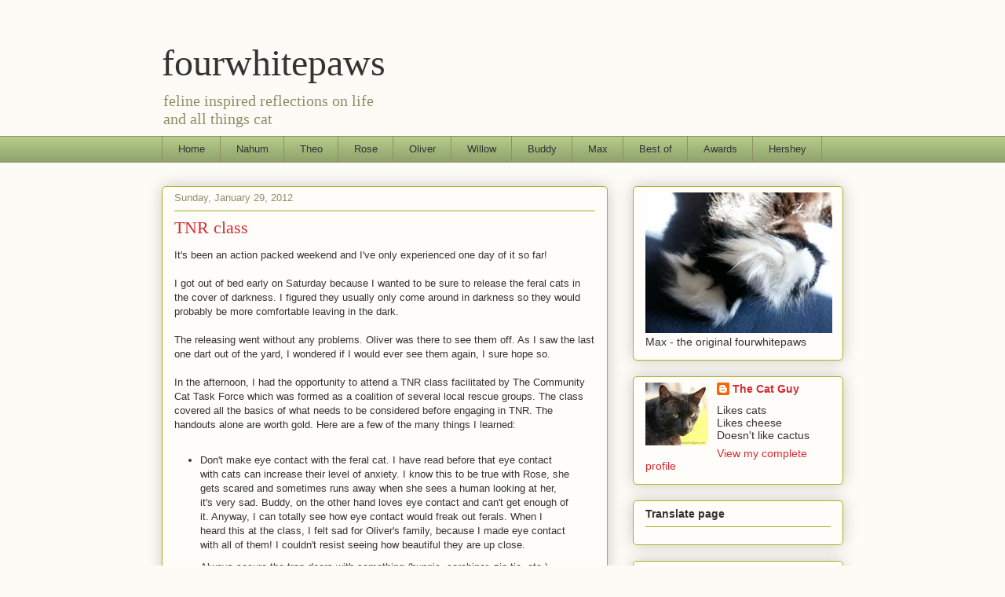

--- FILE ---
content_type: text/html; charset=UTF-8
request_url: https://www.fourwhitepaws.net/2012/01/tnr-class.html
body_size: 39579
content:
<!DOCTYPE html>
<html class='v2' dir='ltr' lang='en'>
<head>
<link href='https://www.blogger.com/static/v1/widgets/335934321-css_bundle_v2.css' rel='stylesheet' type='text/css'/>
<meta content='width=1100' name='viewport'/>
<meta content='text/html; charset=UTF-8' http-equiv='Content-Type'/>
<meta content='blogger' name='generator'/>
<link href='https://www.fourwhitepaws.net/favicon.ico' rel='icon' type='image/x-icon'/>
<link href='http://www.fourwhitepaws.net/2012/01/tnr-class.html' rel='canonical'/>
<link rel="alternate" type="application/atom+xml" title="fourwhitepaws - Atom" href="https://www.fourwhitepaws.net/feeds/posts/default" />
<link rel="alternate" type="application/rss+xml" title="fourwhitepaws - RSS" href="https://www.fourwhitepaws.net/feeds/posts/default?alt=rss" />
<link rel="service.post" type="application/atom+xml" title="fourwhitepaws - Atom" href="https://www.blogger.com/feeds/8961605850025742393/posts/default" />

<link rel="alternate" type="application/atom+xml" title="fourwhitepaws - Atom" href="https://www.fourwhitepaws.net/feeds/7446590280023470582/comments/default" />
<!--Can't find substitution for tag [blog.ieCssRetrofitLinks]-->
<link href='https://blogger.googleusercontent.com/img/b/R29vZ2xl/AVvXsEgYSMhBOFc7FbwUgE3HgizF724NPVV1eLwPp40ge-gEMiVcDt36mUnFjrDjmX1nQboZHlWp_bk8PImYvZG3JweqoKe5NWy9mS26MfLHXG3mv82bHUOY6zb_zHMgQdQGQqABCj5JmYRRDkE/s400/occtf1.jpg' rel='image_src'/>
<meta content='http://www.fourwhitepaws.net/2012/01/tnr-class.html' property='og:url'/>
<meta content='TNR class' property='og:title'/>
<meta content='It&#39;s been an action packed weekend and I&#39;ve only experienced one day of it so far!   I got out of bed early on Saturday because I wanted to ...' property='og:description'/>
<meta content='https://blogger.googleusercontent.com/img/b/R29vZ2xl/AVvXsEgYSMhBOFc7FbwUgE3HgizF724NPVV1eLwPp40ge-gEMiVcDt36mUnFjrDjmX1nQboZHlWp_bk8PImYvZG3JweqoKe5NWy9mS26MfLHXG3mv82bHUOY6zb_zHMgQdQGQqABCj5JmYRRDkE/w1200-h630-p-k-no-nu/occtf1.jpg' property='og:image'/>
<title>fourwhitepaws: TNR class</title>
<style id='page-skin-1' type='text/css'><!--
/*
-----------------------------------------------
Blogger Template Style
Name:     Awesome Inc.
Designer: Tina Chen
URL:      tinachen.org
----------------------------------------------- */
/* Content
----------------------------------------------- */
body {
font: normal normal 13px Arial, Tahoma, Helvetica, FreeSans, sans-serif;
color: #333333;
background: #fcfbf5 none repeat scroll top left;
}
html body .content-outer {
min-width: 0;
max-width: 100%;
width: 100%;
}
a:link {
text-decoration: none;
color: #d52a33;
}
a:visited {
text-decoration: none;
color: #7d181e;
}
a:hover {
text-decoration: underline;
color: #d52a33;
}
.body-fauxcolumn-outer .cap-top {
position: absolute;
z-index: 1;
height: 276px;
width: 100%;
background: transparent none repeat-x scroll top left;
_background-image: none;
}
/* Columns
----------------------------------------------- */
.content-inner {
padding: 0;
}
.header-inner .section {
margin: 0 16px;
}
.tabs-inner .section {
margin: 0 16px;
}
.main-inner {
padding-top: 30px;
}
.main-inner .column-center-inner,
.main-inner .column-left-inner,
.main-inner .column-right-inner {
padding: 0 5px;
}
*+html body .main-inner .column-center-inner {
margin-top: -30px;
}
#layout .main-inner .column-center-inner {
margin-top: 0;
}
/* Header
----------------------------------------------- */
.header-outer {
margin: 0 0 0 0;
background: transparent none repeat scroll 0 0;
}
.Header h1 {
font: normal normal 48px Georgia, Utopia, 'Palatino Linotype', Palatino, serif;
color: #333333;
text-shadow: 0 0 -1px #000000;
}
.Header h1 a {
color: #333333;
}
.Header .description {
font: normal normal 20px Georgia, Utopia, 'Palatino Linotype', Palatino, serif;
color: #908d6a;
}
.header-inner .Header .titlewrapper,
.header-inner .Header .descriptionwrapper {
padding-left: 0;
padding-right: 0;
margin-bottom: 0;
}
.header-inner .Header .titlewrapper {
padding-top: 22px;
}
/* Tabs
----------------------------------------------- */
.tabs-outer {
overflow: hidden;
position: relative;
background: #b3ca88 url(//www.blogblog.com/1kt/awesomeinc/tabs_gradient_light.png) repeat scroll 0 0;
}
#layout .tabs-outer {
overflow: visible;
}
.tabs-cap-top, .tabs-cap-bottom {
position: absolute;
width: 100%;
border-top: 1px solid #908d6a;
}
.tabs-cap-bottom {
bottom: 0;
}
.tabs-inner .widget li a {
display: inline-block;
margin: 0;
padding: .6em 1.5em;
font: normal normal 13px Arial, Tahoma, Helvetica, FreeSans, sans-serif;
color: #333333;
border-top: 1px solid #908d6a;
border-bottom: 1px solid #908d6a;
border-left: 1px solid #908d6a;
height: 16px;
line-height: 16px;
}
.tabs-inner .widget li:last-child a {
border-right: 1px solid #908d6a;
}
.tabs-inner .widget li.selected a, .tabs-inner .widget li a:hover {
background: #63704b url(//www.blogblog.com/1kt/awesomeinc/tabs_gradient_light.png) repeat-x scroll 0 -100px;
color: #ffffff;
}
/* Headings
----------------------------------------------- */
h2 {
font: normal bold 14px Arial, Tahoma, Helvetica, FreeSans, sans-serif;
color: #333333;
}
/* Widgets
----------------------------------------------- */
.main-inner .section {
margin: 0 27px;
padding: 0;
}
.main-inner .column-left-outer,
.main-inner .column-right-outer {
margin-top: 0;
}
#layout .main-inner .column-left-outer,
#layout .main-inner .column-right-outer {
margin-top: 0;
}
.main-inner .column-left-inner,
.main-inner .column-right-inner {
background: transparent none repeat 0 0;
-moz-box-shadow: 0 0 0 rgba(0, 0, 0, .2);
-webkit-box-shadow: 0 0 0 rgba(0, 0, 0, .2);
-goog-ms-box-shadow: 0 0 0 rgba(0, 0, 0, .2);
box-shadow: 0 0 0 rgba(0, 0, 0, .2);
-moz-border-radius: 5px;
-webkit-border-radius: 5px;
-goog-ms-border-radius: 5px;
border-radius: 5px;
}
#layout .main-inner .column-left-inner,
#layout .main-inner .column-right-inner {
margin-top: 0;
}
.sidebar .widget {
font: normal normal 14px Arial, Tahoma, Helvetica, FreeSans, sans-serif;
color: #333333;
}
.sidebar .widget a:link {
color: #d52a33;
}
.sidebar .widget a:visited {
color: #7d181e;
}
.sidebar .widget a:hover {
color: #d52a33;
}
.sidebar .widget h2 {
text-shadow: 0 0 -1px #000000;
}
.main-inner .widget {
background-color: #fefdfa;
border: 1px solid #aab123;
padding: 0 15px 15px;
margin: 20px -16px;
-moz-box-shadow: 0 0 20px rgba(0, 0, 0, .2);
-webkit-box-shadow: 0 0 20px rgba(0, 0, 0, .2);
-goog-ms-box-shadow: 0 0 20px rgba(0, 0, 0, .2);
box-shadow: 0 0 20px rgba(0, 0, 0, .2);
-moz-border-radius: 5px;
-webkit-border-radius: 5px;
-goog-ms-border-radius: 5px;
border-radius: 5px;
}
.main-inner .widget h2 {
margin: 0 -0;
padding: .6em 0 .5em;
border-bottom: 1px solid transparent;
}
.footer-inner .widget h2 {
padding: 0 0 .4em;
border-bottom: 1px solid transparent;
}
.main-inner .widget h2 + div, .footer-inner .widget h2 + div {
border-top: 1px solid #aab123;
padding-top: 8px;
}
.main-inner .widget .widget-content {
margin: 0 -0;
padding: 7px 0 0;
}
.main-inner .widget ul, .main-inner .widget #ArchiveList ul.flat {
margin: -8px -15px 0;
padding: 0;
list-style: none;
}
.main-inner .widget #ArchiveList {
margin: -8px 0 0;
}
.main-inner .widget ul li, .main-inner .widget #ArchiveList ul.flat li {
padding: .5em 15px;
text-indent: 0;
color: #666666;
border-top: 0 solid #aab123;
border-bottom: 1px solid transparent;
}
.main-inner .widget #ArchiveList ul li {
padding-top: .25em;
padding-bottom: .25em;
}
.main-inner .widget ul li:first-child, .main-inner .widget #ArchiveList ul.flat li:first-child {
border-top: none;
}
.main-inner .widget ul li:last-child, .main-inner .widget #ArchiveList ul.flat li:last-child {
border-bottom: none;
}
.post-body {
position: relative;
}
.main-inner .widget .post-body ul {
padding: 0 2.5em;
margin: .5em 0;
list-style: disc;
}
.main-inner .widget .post-body ul li {
padding: 0.25em 0;
margin-bottom: .25em;
color: #333333;
border: none;
}
.footer-inner .widget ul {
padding: 0;
list-style: none;
}
.widget .zippy {
color: #666666;
}
/* Posts
----------------------------------------------- */
body .main-inner .Blog {
padding: 0;
margin-bottom: 1em;
background-color: transparent;
border: none;
-moz-box-shadow: 0 0 0 rgba(0, 0, 0, 0);
-webkit-box-shadow: 0 0 0 rgba(0, 0, 0, 0);
-goog-ms-box-shadow: 0 0 0 rgba(0, 0, 0, 0);
box-shadow: 0 0 0 rgba(0, 0, 0, 0);
}
.main-inner .section:last-child .Blog:last-child {
padding: 0;
margin-bottom: 1em;
}
.main-inner .widget h2.date-header {
margin: 0 -15px 1px;
padding: 0 0 0 0;
font: normal normal 13px Arial, Tahoma, Helvetica, FreeSans, sans-serif;
color: #908d6a;
background: transparent none no-repeat scroll top left;
border-top: 0 solid #aab123;
border-bottom: 1px solid transparent;
-moz-border-radius-topleft: 0;
-moz-border-radius-topright: 0;
-webkit-border-top-left-radius: 0;
-webkit-border-top-right-radius: 0;
border-top-left-radius: 0;
border-top-right-radius: 0;
position: static;
bottom: 100%;
right: 15px;
text-shadow: 0 0 -1px #000000;
}
.main-inner .widget h2.date-header span {
font: normal normal 13px Arial, Tahoma, Helvetica, FreeSans, sans-serif;
display: block;
padding: .5em 15px;
border-left: 0 solid #aab123;
border-right: 0 solid #aab123;
}
.date-outer {
position: relative;
margin: 30px 0 20px;
padding: 0 15px;
background-color: #fefdfa;
border: 1px solid #aab123;
-moz-box-shadow: 0 0 20px rgba(0, 0, 0, .2);
-webkit-box-shadow: 0 0 20px rgba(0, 0, 0, .2);
-goog-ms-box-shadow: 0 0 20px rgba(0, 0, 0, .2);
box-shadow: 0 0 20px rgba(0, 0, 0, .2);
-moz-border-radius: 5px;
-webkit-border-radius: 5px;
-goog-ms-border-radius: 5px;
border-radius: 5px;
}
.date-outer:first-child {
margin-top: 0;
}
.date-outer:last-child {
margin-bottom: 20px;
-moz-border-radius-bottomleft: 5px;
-moz-border-radius-bottomright: 5px;
-webkit-border-bottom-left-radius: 5px;
-webkit-border-bottom-right-radius: 5px;
-goog-ms-border-bottom-left-radius: 5px;
-goog-ms-border-bottom-right-radius: 5px;
border-bottom-left-radius: 5px;
border-bottom-right-radius: 5px;
}
.date-posts {
margin: 0 -0;
padding: 0 0;
clear: both;
}
.post-outer, .inline-ad {
border-top: 1px solid #aab123;
margin: 0 -0;
padding: 15px 0;
}
.post-outer {
padding-bottom: 10px;
}
.post-outer:first-child {
padding-top: 0;
border-top: none;
}
.post-outer:last-child, .inline-ad:last-child {
border-bottom: none;
}
.post-body {
position: relative;
}
.post-body img {
padding: 8px;
background: #ffffff;
border: 1px solid #cccccc;
-moz-box-shadow: 0 0 20px rgba(0, 0, 0, .2);
-webkit-box-shadow: 0 0 20px rgba(0, 0, 0, .2);
box-shadow: 0 0 20px rgba(0, 0, 0, .2);
-moz-border-radius: 5px;
-webkit-border-radius: 5px;
border-radius: 5px;
}
h3.post-title, h4 {
font: normal normal 22px Georgia, Utopia, 'Palatino Linotype', Palatino, serif;
color: #d52a33;
}
h3.post-title a {
font: normal normal 22px Georgia, Utopia, 'Palatino Linotype', Palatino, serif;
color: #d52a33;
}
h3.post-title a:hover {
color: #d52a33;
text-decoration: underline;
}
.post-header {
margin: 0 0 1em;
}
.post-body {
line-height: 1.4;
}
.post-outer h2 {
color: #333333;
}
.post-footer {
margin: 1.5em 0 0;
}
#blog-pager {
padding: 15px;
font-size: 120%;
background-color: #fefdfa;
border: 1px solid #aab123;
-moz-box-shadow: 0 0 20px rgba(0, 0, 0, .2);
-webkit-box-shadow: 0 0 20px rgba(0, 0, 0, .2);
-goog-ms-box-shadow: 0 0 20px rgba(0, 0, 0, .2);
box-shadow: 0 0 20px rgba(0, 0, 0, .2);
-moz-border-radius: 5px;
-webkit-border-radius: 5px;
-goog-ms-border-radius: 5px;
border-radius: 5px;
-moz-border-radius-topleft: 5px;
-moz-border-radius-topright: 5px;
-webkit-border-top-left-radius: 5px;
-webkit-border-top-right-radius: 5px;
-goog-ms-border-top-left-radius: 5px;
-goog-ms-border-top-right-radius: 5px;
border-top-left-radius: 5px;
border-top-right-radius-topright: 5px;
margin-top: 1em;
}
.blog-feeds, .post-feeds {
margin: 1em 0;
text-align: center;
color: #333333;
}
.blog-feeds a, .post-feeds a {
color: #d52a33;
}
.blog-feeds a:visited, .post-feeds a:visited {
color: #7d181e;
}
.blog-feeds a:hover, .post-feeds a:hover {
color: #d52a33;
}
.post-outer .comments {
margin-top: 2em;
}
/* Comments
----------------------------------------------- */
.comments .comments-content .icon.blog-author {
background-repeat: no-repeat;
background-image: url([data-uri]);
}
.comments .comments-content .loadmore a {
border-top: 1px solid #908d6a;
border-bottom: 1px solid #908d6a;
}
.comments .continue {
border-top: 2px solid #908d6a;
}
/* Footer
----------------------------------------------- */
.footer-outer {
margin: -20px 0 -1px;
padding: 20px 0 0;
color: #333333;
overflow: hidden;
}
.footer-fauxborder-left {
border-top: 1px solid #aab123;
background: #fefdfa none repeat scroll 0 0;
-moz-box-shadow: 0 0 20px rgba(0, 0, 0, .2);
-webkit-box-shadow: 0 0 20px rgba(0, 0, 0, .2);
-goog-ms-box-shadow: 0 0 20px rgba(0, 0, 0, .2);
box-shadow: 0 0 20px rgba(0, 0, 0, .2);
margin: 0 -20px;
}
/* Mobile
----------------------------------------------- */
body.mobile {
background-size: auto;
}
.mobile .body-fauxcolumn-outer {
background: transparent none repeat scroll top left;
}
*+html body.mobile .main-inner .column-center-inner {
margin-top: 0;
}
.mobile .main-inner .widget {
padding: 0 0 15px;
}
.mobile .main-inner .widget h2 + div,
.mobile .footer-inner .widget h2 + div {
border-top: none;
padding-top: 0;
}
.mobile .footer-inner .widget h2 {
padding: 0.5em 0;
border-bottom: none;
}
.mobile .main-inner .widget .widget-content {
margin: 0;
padding: 7px 0 0;
}
.mobile .main-inner .widget ul,
.mobile .main-inner .widget #ArchiveList ul.flat {
margin: 0 -15px 0;
}
.mobile .main-inner .widget h2.date-header {
right: 0;
}
.mobile .date-header span {
padding: 0.4em 0;
}
.mobile .date-outer:first-child {
margin-bottom: 0;
border: 1px solid #aab123;
-moz-border-radius-topleft: 5px;
-moz-border-radius-topright: 5px;
-webkit-border-top-left-radius: 5px;
-webkit-border-top-right-radius: 5px;
-goog-ms-border-top-left-radius: 5px;
-goog-ms-border-top-right-radius: 5px;
border-top-left-radius: 5px;
border-top-right-radius: 5px;
}
.mobile .date-outer {
border-color: #aab123;
border-width: 0 1px 1px;
}
.mobile .date-outer:last-child {
margin-bottom: 0;
}
.mobile .main-inner {
padding: 0;
}
.mobile .header-inner .section {
margin: 0;
}
.mobile .post-outer, .mobile .inline-ad {
padding: 5px 0;
}
.mobile .tabs-inner .section {
margin: 0 10px;
}
.mobile .main-inner .widget h2 {
margin: 0;
padding: 0;
}
.mobile .main-inner .widget h2.date-header span {
padding: 0;
}
.mobile .main-inner .widget .widget-content {
margin: 0;
padding: 7px 0 0;
}
.mobile #blog-pager {
border: 1px solid transparent;
background: #fefdfa none repeat scroll 0 0;
}
.mobile .main-inner .column-left-inner,
.mobile .main-inner .column-right-inner {
background: transparent none repeat 0 0;
-moz-box-shadow: none;
-webkit-box-shadow: none;
-goog-ms-box-shadow: none;
box-shadow: none;
}
.mobile .date-posts {
margin: 0;
padding: 0;
}
.mobile .footer-fauxborder-left {
margin: 0;
border-top: inherit;
}
.mobile .main-inner .section:last-child .Blog:last-child {
margin-bottom: 0;
}
.mobile-index-contents {
color: #333333;
}
.mobile .mobile-link-button {
background: #d52a33 url(//www.blogblog.com/1kt/awesomeinc/tabs_gradient_light.png) repeat scroll 0 0;
}
.mobile-link-button a:link, .mobile-link-button a:visited {
color: #ffffff;
}
.mobile .tabs-inner .PageList .widget-content {
background: transparent;
border-top: 1px solid;
border-color: #908d6a;
color: #333333;
}
.mobile .tabs-inner .PageList .widget-content .pagelist-arrow {
border-left: 1px solid #908d6a;
}

--></style>
<style id='template-skin-1' type='text/css'><!--
body {
min-width: 900px;
}
.content-outer, .content-fauxcolumn-outer, .region-inner {
min-width: 900px;
max-width: 900px;
_width: 900px;
}
.main-inner .columns {
padding-left: 0px;
padding-right: 300px;
}
.main-inner .fauxcolumn-center-outer {
left: 0px;
right: 300px;
/* IE6 does not respect left and right together */
_width: expression(this.parentNode.offsetWidth -
parseInt("0px") -
parseInt("300px") + 'px');
}
.main-inner .fauxcolumn-left-outer {
width: 0px;
}
.main-inner .fauxcolumn-right-outer {
width: 300px;
}
.main-inner .column-left-outer {
width: 0px;
right: 100%;
margin-left: -0px;
}
.main-inner .column-right-outer {
width: 300px;
margin-right: -300px;
}
#layout {
min-width: 0;
}
#layout .content-outer {
min-width: 0;
width: 800px;
}
#layout .region-inner {
min-width: 0;
width: auto;
}
body#layout div.add_widget {
padding: 8px;
}
body#layout div.add_widget a {
margin-left: 32px;
}
--></style>
<link href='https://www.blogger.com/dyn-css/authorization.css?targetBlogID=8961605850025742393&amp;zx=24770e19-9f4b-4996-96ba-43fd6439cdf8' media='none' onload='if(media!=&#39;all&#39;)media=&#39;all&#39;' rel='stylesheet'/><noscript><link href='https://www.blogger.com/dyn-css/authorization.css?targetBlogID=8961605850025742393&amp;zx=24770e19-9f4b-4996-96ba-43fd6439cdf8' rel='stylesheet'/></noscript>
<meta name='google-adsense-platform-account' content='ca-host-pub-1556223355139109'/>
<meta name='google-adsense-platform-domain' content='blogspot.com'/>

<!-- data-ad-client=ca-pub-7146571568837575 -->

</head>
<body class='loading variant-renewable'>
<div class='navbar no-items section' id='navbar' name='Navbar'>
</div>
<div class='body-fauxcolumns'>
<div class='fauxcolumn-outer body-fauxcolumn-outer'>
<div class='cap-top'>
<div class='cap-left'></div>
<div class='cap-right'></div>
</div>
<div class='fauxborder-left'>
<div class='fauxborder-right'></div>
<div class='fauxcolumn-inner'>
</div>
</div>
<div class='cap-bottom'>
<div class='cap-left'></div>
<div class='cap-right'></div>
</div>
</div>
</div>
<div class='content'>
<div class='content-fauxcolumns'>
<div class='fauxcolumn-outer content-fauxcolumn-outer'>
<div class='cap-top'>
<div class='cap-left'></div>
<div class='cap-right'></div>
</div>
<div class='fauxborder-left'>
<div class='fauxborder-right'></div>
<div class='fauxcolumn-inner'>
</div>
</div>
<div class='cap-bottom'>
<div class='cap-left'></div>
<div class='cap-right'></div>
</div>
</div>
</div>
<div class='content-outer'>
<div class='content-cap-top cap-top'>
<div class='cap-left'></div>
<div class='cap-right'></div>
</div>
<div class='fauxborder-left content-fauxborder-left'>
<div class='fauxborder-right content-fauxborder-right'></div>
<div class='content-inner'>
<header>
<div class='header-outer'>
<div class='header-cap-top cap-top'>
<div class='cap-left'></div>
<div class='cap-right'></div>
</div>
<div class='fauxborder-left header-fauxborder-left'>
<div class='fauxborder-right header-fauxborder-right'></div>
<div class='region-inner header-inner'>
<div class='header section' id='header' name='Header'><div class='widget Header' data-version='1' id='Header1'>
<div id='header-inner'>
<div class='titlewrapper'>
<h1 class='title'>
<a href='https://www.fourwhitepaws.net/'>
fourwhitepaws
</a>
</h1>
</div>
<div class='descriptionwrapper'>
<p class='description'><span>feline inspired reflections on life <br>and all things cat</span></p>
</div>
</div>
</div></div>
</div>
</div>
<div class='header-cap-bottom cap-bottom'>
<div class='cap-left'></div>
<div class='cap-right'></div>
</div>
</div>
</header>
<div class='tabs-outer'>
<div class='tabs-cap-top cap-top'>
<div class='cap-left'></div>
<div class='cap-right'></div>
</div>
<div class='fauxborder-left tabs-fauxborder-left'>
<div class='fauxborder-right tabs-fauxborder-right'></div>
<div class='region-inner tabs-inner'>
<div class='tabs section' id='crosscol' name='Cross-Column'><div class='widget PageList' data-version='1' id='PageList1'>
<div class='widget-content'>
<ul>
<li>
<a href='https://www.fourwhitepaws.net/'>Home</a>
</li>
<li>
<a href='https://www.fourwhitepaws.net/p/nahum.html'>Nahum</a>
</li>
<li>
<a href='https://www.fourwhitepaws.net/p/theo.html'>Theo</a>
</li>
<li>
<a href='https://www.fourwhitepaws.net/p/rose.html'>Rose</a>
</li>
<li>
<a href='https://www.fourwhitepaws.net/p/oliver.html'>Oliver</a>
</li>
<li>
<a href='https://www.fourwhitepaws.net/p/willow.html'>Willow</a>
</li>
<li>
<a href='https://www.fourwhitepaws.net/p/buddy.html'>Buddy</a>
</li>
<li>
<a href='https://www.fourwhitepaws.net/p/max.html'>Max</a>
</li>
<li>
<a href='https://www.fourwhitepaws.net/p/best-of.html'>Best of</a>
</li>
<li>
<a href='https://www.fourwhitepaws.net/p/awards.html'>Awards</a>
</li>
<li>
<a href='https://www.fourwhitepaws.net/p/hershey.html'>Hershey</a>
</li>
</ul>
<div class='clear'></div>
</div>
</div></div>
<div class='tabs no-items section' id='crosscol-overflow' name='Cross-Column 2'></div>
</div>
</div>
<div class='tabs-cap-bottom cap-bottom'>
<div class='cap-left'></div>
<div class='cap-right'></div>
</div>
</div>
<div class='main-outer'>
<div class='main-cap-top cap-top'>
<div class='cap-left'></div>
<div class='cap-right'></div>
</div>
<div class='fauxborder-left main-fauxborder-left'>
<div class='fauxborder-right main-fauxborder-right'></div>
<div class='region-inner main-inner'>
<div class='columns fauxcolumns'>
<div class='fauxcolumn-outer fauxcolumn-center-outer'>
<div class='cap-top'>
<div class='cap-left'></div>
<div class='cap-right'></div>
</div>
<div class='fauxborder-left'>
<div class='fauxborder-right'></div>
<div class='fauxcolumn-inner'>
</div>
</div>
<div class='cap-bottom'>
<div class='cap-left'></div>
<div class='cap-right'></div>
</div>
</div>
<div class='fauxcolumn-outer fauxcolumn-left-outer'>
<div class='cap-top'>
<div class='cap-left'></div>
<div class='cap-right'></div>
</div>
<div class='fauxborder-left'>
<div class='fauxborder-right'></div>
<div class='fauxcolumn-inner'>
</div>
</div>
<div class='cap-bottom'>
<div class='cap-left'></div>
<div class='cap-right'></div>
</div>
</div>
<div class='fauxcolumn-outer fauxcolumn-right-outer'>
<div class='cap-top'>
<div class='cap-left'></div>
<div class='cap-right'></div>
</div>
<div class='fauxborder-left'>
<div class='fauxborder-right'></div>
<div class='fauxcolumn-inner'>
</div>
</div>
<div class='cap-bottom'>
<div class='cap-left'></div>
<div class='cap-right'></div>
</div>
</div>
<!-- corrects IE6 width calculation -->
<div class='columns-inner'>
<div class='column-center-outer'>
<div class='column-center-inner'>
<div class='main section' id='main' name='Main'><div class='widget Blog' data-version='1' id='Blog1'>
<div class='blog-posts hfeed'>

          <div class="date-outer">
        
<h2 class='date-header'><span>Sunday, January 29, 2012</span></h2>

          <div class="date-posts">
        
<div class='post-outer'>
<div class='post hentry uncustomized-post-template' itemprop='blogPost' itemscope='itemscope' itemtype='http://schema.org/BlogPosting'>
<meta content='https://blogger.googleusercontent.com/img/b/R29vZ2xl/AVvXsEgYSMhBOFc7FbwUgE3HgizF724NPVV1eLwPp40ge-gEMiVcDt36mUnFjrDjmX1nQboZHlWp_bk8PImYvZG3JweqoKe5NWy9mS26MfLHXG3mv82bHUOY6zb_zHMgQdQGQqABCj5JmYRRDkE/s400/occtf1.jpg' itemprop='image_url'/>
<meta content='8961605850025742393' itemprop='blogId'/>
<meta content='7446590280023470582' itemprop='postId'/>
<a name='7446590280023470582'></a>
<h3 class='post-title entry-title' itemprop='name'>
TNR class
</h3>
<div class='post-header'>
<div class='post-header-line-1'></div>
</div>
<div class='post-body entry-content' id='post-body-7446590280023470582' itemprop='description articleBody'>
It's been an action packed weekend and I've only experienced one day of it so far!<br />
<br />
I got out of bed early on Saturday because I wanted to be sure to release the feral cats in the cover of darkness. I figured they usually only come around in darkness so they would probably be more comfortable leaving in the dark.<br />
<br />
The releasing went without any problems. Oliver was there to see them off. As I saw the last one dart out of the yard, I wondered if I would ever see them again, I sure hope so.<br />
<br />
In the afternoon, I had the opportunity to attend a TNR class facilitated by The Community Cat Task Force which was formed as a coalition of several local rescue groups. The class covered all the basics of what needs to be considered before engaging in TNR. The handouts alone are worth gold. Here are a few of the many things I learned:<br />
<br />
<ul>
<li>Don't make eye contact with the feral cat. I have read before that eye contact with cats can increase their level of anxiety. I know this to be true with Rose, she gets scared and sometimes runs away when she sees a human looking at her, it's very sad. Buddy, on the other hand loves eye contact and can't get enough of it. Anyway, I can totally see how eye contact would freak out ferals. When I heard this at the class, I felt sad for Oliver's family, because I made eye contact with all of them! I couldn't resist seeing how beautiful they are up close.</li>
<li>Always secure the trap doors with something (bungie, carabiner, zip tie, etc.) when traps are occupied and in transit. Apparently there are stories of ferals escaping from their traps while being transported. Can you imagine, a freaked out feral cat loose in your car while you are driving - yikes! That's not something I ever want to experience.</li>
<li>Have more traps than cats you plan to trap, especially with black cats, who may all look the same. I can testify to this. Had I not been watching carefully, I most likely would have caught the Crooked Tail Kitty in a trap, which may not have been a bad thing, but it would have meant not having enough traps for all of Oliver's family.</li>
<li>Always use a trap divider when opening occupied traps to replenish food and water or to change out bedding. I was very thankful I had purchased one of these tools when I got my trap, at the time it seemed like a necessary tool and that certainly proved true.&nbsp;</li>
</ul>
<div class="separator" style="clear: both; text-align: center;">
<a href="https://blogger.googleusercontent.com/img/b/R29vZ2xl/AVvXsEgYSMhBOFc7FbwUgE3HgizF724NPVV1eLwPp40ge-gEMiVcDt36mUnFjrDjmX1nQboZHlWp_bk8PImYvZG3JweqoKe5NWy9mS26MfLHXG3mv82bHUOY6zb_zHMgQdQGQqABCj5JmYRRDkE/s1600/occtf1.jpg" imageanchor="1" style="margin-left: 1em; margin-right: 1em;"><img border="0" height="266" src="https://blogger.googleusercontent.com/img/b/R29vZ2xl/AVvXsEgYSMhBOFc7FbwUgE3HgizF724NPVV1eLwPp40ge-gEMiVcDt36mUnFjrDjmX1nQboZHlWp_bk8PImYvZG3JweqoKe5NWy9mS26MfLHXG3mv82bHUOY6zb_zHMgQdQGQqABCj5JmYRRDkE/s400/occtf1.jpg" width="400" /></a></div>
<div class="separator" style="clear: both; text-align: center;">
Marianne demonstrates the proper use of the trap divider.&nbsp;Come in&nbsp;</div>
<div class="separator" style="clear: both; text-align: center;">
from the side and make sure you go out the other side,&nbsp;otherwise&nbsp;</div>
<div class="separator" style="clear: both; text-align: center;">
the divider won't stop the cat, just slow it down as it escapes.</div>
<div class="separator" style="clear: both; text-align: center;">
</div>
<ul>
<li style="text-align: left;">Always keeps the traps covered. I learned this important part when trapping squirrels and birds in college. Wild animals calm quickly when covered. At the class, I learned that making a trap cover out of vinyl is easy - a better option than my clunky rain-sheds!</li>
</ul>
<br />
<div class="separator" style="clear: both; text-align: center;">
<a href="https://blogger.googleusercontent.com/img/b/R29vZ2xl/AVvXsEjQppxrEvq2YIkmfOfB89FbhN28xk38HqZe2ysjdT0HMMi_l_INBR52TvNd0IupFUSl1pq-y8VZMgAep_O9-Wb4zzJQ8ylOapSsH5nnmz1T2-nUinw65699t203djnFJ0NgV3zUaKNHaG8/s1600/occtf2.jpg" imageanchor="1" style="margin-left: 1em; margin-right: 1em;"><img border="0" height="266" src="https://blogger.googleusercontent.com/img/b/R29vZ2xl/AVvXsEjQppxrEvq2YIkmfOfB89FbhN28xk38HqZe2ysjdT0HMMi_l_INBR52TvNd0IupFUSl1pq-y8VZMgAep_O9-Wb4zzJQ8ylOapSsH5nnmz1T2-nUinw65699t203djnFJ0NgV3zUaKNHaG8/s400/occtf2.jpg" width="400" /></a></div>
<div class="separator" style="clear: both; text-align: center;">
Marianne demonstrates how homemade vinyl trap covers can be used.</div>
<div>
<ul>
<li>When you are trapping lots and lots of cats over time, it appear inevitable that a few will figure out how to escape their traps. The seasoned TNR'er doesn't get discouraged, but refocuses and tries again to re-trap the wily kitty. If I ever experience a cat getting away, I bet I'll be pretty freaked out. Hopefully this doesn't come to pass for me.</li>
<li>I learned that my heart still has the capacity to love dogs. How did I learn this in a TNR class, you ask? Bayley, the Welsh Springer Spaniel (on the bottom left of the photos above) was with us at the class. She is the she sweetest dog, she has such a gentle presence and these amazing soulful eyes. Several time she would quietly come and sit in front of me, all the while gazing at me with her enchanting eyes. If that wasn't enough to get my hand petting on her, she would softly place her paw up on my foot or leg. I wanted to take her home with me! I haven't felt that way about dogs in years.</li>
<li>Always have your well stocked cat trapping kit with you when in the field. Each of us students were given a wonderful laminated list of necessary items for these kits. And we were even given a bunch of these items to start our own kits, including one of the most important items, chocolate for the trapper! When it comes to something like TNR, I'm a big planner. I need to have a well thought out plan in advance of whatever I am doing as it greatly reduces my anxiety. Having a well stocked kit would be a significant part of that plan.</li>
</ul>
<div>
I'm interested in this whole TNR thing. It seems like such a really good thing for the community cats. I'm considering how I might get more involved. I like that TNR can involve lots of people assisting in the process - one person may trap, another transport and another do the recovery part. I think I would like to start by assisting some people as they plan, trap, transport, recover and release - to see how they do it. I need some hands on experience in the field and I need to learn how not to get so emotionally attached to the cats where I compromise my boundaries while also somehow keeping my heart open to their plight.</div>
<div>
<br /></div>
<div>
Thanks to Jenny (and Bayley) from <a href="http://www.pasadosafehaven.org/">Pasado's Safe Haven</a>&nbsp;for hosting and Ruth, Nancy and Marianne for teaching a helpful class and being very generous with giving us lots of bonus goodies.</div>
<div>
<br /></div>
<div>
Meanwhile, in the late afternoon, back at home, I went out before dusk and stocked up the food bowls in the Dining Hall with wet and dry for Oliver and his family. I was guessing that his family wouldn't be back for awhile, but just in case they felt safe enough to return, I wanted them to have as much food as they wanted.</div>
<div>
<br /></div>
<div>
Imagine my delight when later in the evening I saw one of the ferals out there chomping away! I was thrilled that it was back. It got spooked when it glanced over at me and noticed me watching it through the window. Later I saw another one out there eating too, it may have been the same one, it's hard to tell. I certainly slept better last night knowing that at least one of them still trusts me enough to come eat my food.</div>
</div>
<div style='clear: both;'></div>
</div>
<div class='post-footer'>
<div class='post-footer-line post-footer-line-1'>
<span class='post-author vcard'>
Posted by
<span class='fn' itemprop='author' itemscope='itemscope' itemtype='http://schema.org/Person'>
<meta content='https://www.blogger.com/profile/17862401517530290759' itemprop='url'/>
<a class='g-profile' href='https://www.blogger.com/profile/17862401517530290759' rel='author' title='author profile'>
<span itemprop='name'>The Cat Guy</span>
</a>
</span>
</span>
<span class='post-timestamp'>
at
<meta content='http://www.fourwhitepaws.net/2012/01/tnr-class.html' itemprop='url'/>
<a class='timestamp-link' href='https://www.fourwhitepaws.net/2012/01/tnr-class.html' rel='bookmark' title='permanent link'><abbr class='published' itemprop='datePublished' title='2012-01-29T13:00:00-05:00'>1:00&#8239;PM</abbr></a>
</span>
<span class='post-comment-link'>
</span>
<span class='post-icons'>
<span class='item-action'>
<a href='https://www.blogger.com/email-post/8961605850025742393/7446590280023470582' title='Email Post'>
<img alt='' class='icon-action' height='13' src='https://resources.blogblog.com/img/icon18_email.gif' width='18'/>
</a>
</span>
</span>
<div class='post-share-buttons goog-inline-block'>
<a class='goog-inline-block share-button sb-email' href='https://www.blogger.com/share-post.g?blogID=8961605850025742393&postID=7446590280023470582&target=email' target='_blank' title='Email This'><span class='share-button-link-text'>Email This</span></a><a class='goog-inline-block share-button sb-blog' href='https://www.blogger.com/share-post.g?blogID=8961605850025742393&postID=7446590280023470582&target=blog' onclick='window.open(this.href, "_blank", "height=270,width=475"); return false;' target='_blank' title='BlogThis!'><span class='share-button-link-text'>BlogThis!</span></a><a class='goog-inline-block share-button sb-twitter' href='https://www.blogger.com/share-post.g?blogID=8961605850025742393&postID=7446590280023470582&target=twitter' target='_blank' title='Share to X'><span class='share-button-link-text'>Share to X</span></a><a class='goog-inline-block share-button sb-facebook' href='https://www.blogger.com/share-post.g?blogID=8961605850025742393&postID=7446590280023470582&target=facebook' onclick='window.open(this.href, "_blank", "height=430,width=640"); return false;' target='_blank' title='Share to Facebook'><span class='share-button-link-text'>Share to Facebook</span></a><a class='goog-inline-block share-button sb-pinterest' href='https://www.blogger.com/share-post.g?blogID=8961605850025742393&postID=7446590280023470582&target=pinterest' target='_blank' title='Share to Pinterest'><span class='share-button-link-text'>Share to Pinterest</span></a>
</div>
</div>
<div class='post-footer-line post-footer-line-2'>
<span class='post-labels'>
Labels:
<a href='https://www.fourwhitepaws.net/search/label/Rescue' rel='tag'>Rescue</a>,
<a href='https://www.fourwhitepaws.net/search/label/TNR' rel='tag'>TNR</a>
</span>
</div>
<div class='post-footer-line post-footer-line-3'>
<span class='post-location'>
</span>
</div>
</div>
</div>
<div class='comments' id='comments'>
<a name='comments'></a>
<h4>6 comments:</h4>
<div class='comments-content'>
<script async='async' src='' type='text/javascript'></script>
<script type='text/javascript'>
    (function() {
      var items = null;
      var msgs = null;
      var config = {};

// <![CDATA[
      var cursor = null;
      if (items && items.length > 0) {
        cursor = parseInt(items[items.length - 1].timestamp) + 1;
      }

      var bodyFromEntry = function(entry) {
        var text = (entry &&
                    ((entry.content && entry.content.$t) ||
                     (entry.summary && entry.summary.$t))) ||
            '';
        if (entry && entry.gd$extendedProperty) {
          for (var k in entry.gd$extendedProperty) {
            if (entry.gd$extendedProperty[k].name == 'blogger.contentRemoved') {
              return '<span class="deleted-comment">' + text + '</span>';
            }
          }
        }
        return text;
      }

      var parse = function(data) {
        cursor = null;
        var comments = [];
        if (data && data.feed && data.feed.entry) {
          for (var i = 0, entry; entry = data.feed.entry[i]; i++) {
            var comment = {};
            // comment ID, parsed out of the original id format
            var id = /blog-(\d+).post-(\d+)/.exec(entry.id.$t);
            comment.id = id ? id[2] : null;
            comment.body = bodyFromEntry(entry);
            comment.timestamp = Date.parse(entry.published.$t) + '';
            if (entry.author && entry.author.constructor === Array) {
              var auth = entry.author[0];
              if (auth) {
                comment.author = {
                  name: (auth.name ? auth.name.$t : undefined),
                  profileUrl: (auth.uri ? auth.uri.$t : undefined),
                  avatarUrl: (auth.gd$image ? auth.gd$image.src : undefined)
                };
              }
            }
            if (entry.link) {
              if (entry.link[2]) {
                comment.link = comment.permalink = entry.link[2].href;
              }
              if (entry.link[3]) {
                var pid = /.*comments\/default\/(\d+)\?.*/.exec(entry.link[3].href);
                if (pid && pid[1]) {
                  comment.parentId = pid[1];
                }
              }
            }
            comment.deleteclass = 'item-control blog-admin';
            if (entry.gd$extendedProperty) {
              for (var k in entry.gd$extendedProperty) {
                if (entry.gd$extendedProperty[k].name == 'blogger.itemClass') {
                  comment.deleteclass += ' ' + entry.gd$extendedProperty[k].value;
                } else if (entry.gd$extendedProperty[k].name == 'blogger.displayTime') {
                  comment.displayTime = entry.gd$extendedProperty[k].value;
                }
              }
            }
            comments.push(comment);
          }
        }
        return comments;
      };

      var paginator = function(callback) {
        if (hasMore()) {
          var url = config.feed + '?alt=json&v=2&orderby=published&reverse=false&max-results=50';
          if (cursor) {
            url += '&published-min=' + new Date(cursor).toISOString();
          }
          window.bloggercomments = function(data) {
            var parsed = parse(data);
            cursor = parsed.length < 50 ? null
                : parseInt(parsed[parsed.length - 1].timestamp) + 1
            callback(parsed);
            window.bloggercomments = null;
          }
          url += '&callback=bloggercomments';
          var script = document.createElement('script');
          script.type = 'text/javascript';
          script.src = url;
          document.getElementsByTagName('head')[0].appendChild(script);
        }
      };
      var hasMore = function() {
        return !!cursor;
      };
      var getMeta = function(key, comment) {
        if ('iswriter' == key) {
          var matches = !!comment.author
              && comment.author.name == config.authorName
              && comment.author.profileUrl == config.authorUrl;
          return matches ? 'true' : '';
        } else if ('deletelink' == key) {
          return config.baseUri + '/comment/delete/'
               + config.blogId + '/' + comment.id;
        } else if ('deleteclass' == key) {
          return comment.deleteclass;
        }
        return '';
      };

      var replybox = null;
      var replyUrlParts = null;
      var replyParent = undefined;

      var onReply = function(commentId, domId) {
        if (replybox == null) {
          // lazily cache replybox, and adjust to suit this style:
          replybox = document.getElementById('comment-editor');
          if (replybox != null) {
            replybox.height = '250px';
            replybox.style.display = 'block';
            replyUrlParts = replybox.src.split('#');
          }
        }
        if (replybox && (commentId !== replyParent)) {
          replybox.src = '';
          document.getElementById(domId).insertBefore(replybox, null);
          replybox.src = replyUrlParts[0]
              + (commentId ? '&parentID=' + commentId : '')
              + '#' + replyUrlParts[1];
          replyParent = commentId;
        }
      };

      var hash = (window.location.hash || '#').substring(1);
      var startThread, targetComment;
      if (/^comment-form_/.test(hash)) {
        startThread = hash.substring('comment-form_'.length);
      } else if (/^c[0-9]+$/.test(hash)) {
        targetComment = hash.substring(1);
      }

      // Configure commenting API:
      var configJso = {
        'maxDepth': config.maxThreadDepth
      };
      var provider = {
        'id': config.postId,
        'data': items,
        'loadNext': paginator,
        'hasMore': hasMore,
        'getMeta': getMeta,
        'onReply': onReply,
        'rendered': true,
        'initComment': targetComment,
        'initReplyThread': startThread,
        'config': configJso,
        'messages': msgs
      };

      var render = function() {
        if (window.goog && window.goog.comments) {
          var holder = document.getElementById('comment-holder');
          window.goog.comments.render(holder, provider);
        }
      };

      // render now, or queue to render when library loads:
      if (window.goog && window.goog.comments) {
        render();
      } else {
        window.goog = window.goog || {};
        window.goog.comments = window.goog.comments || {};
        window.goog.comments.loadQueue = window.goog.comments.loadQueue || [];
        window.goog.comments.loadQueue.push(render);
      }
    })();
// ]]>
  </script>
<div id='comment-holder'>
<div class="comment-thread toplevel-thread"><ol id="top-ra"><li class="comment" id="c315009301398097857"><div class="avatar-image-container"><img src="//blogger.googleusercontent.com/img/b/R29vZ2xl/AVvXsEiMO2n6gfmYkStUIDqIqEO1z0NzQ4ytxsXZvDG49F1k02wRPVFU7c4YBI5GDBzpMbuMqu_5SoIAeC1ADNLs5qs5GDaD93Hyn_P89MeCYlKnVVLmXWP2_lBg0zxbVzOS81Q/s45-c/*" alt=""/></div><div class="comment-block"><div class="comment-header"><cite class="user"><a href="https://www.blogger.com/profile/06817710263282488135" rel="nofollow">Deb</a></cite><span class="icon user "></span><span class="datetime secondary-text"><a rel="nofollow" href="https://www.fourwhitepaws.net/2012/01/tnr-class.html?showComment=1327863145743#c315009301398097857">January 29, 2012 at 1:52&#8239;PM</a></span></div><p class="comment-content">This all turned out so wonderful. I&#39;m so happy for you. Good luck to those beautiful cats. Maybe they will someday trust you and be able to be brought inside. Wouldn&#39;t that be wonderful. Deb</p><span class="comment-actions secondary-text"><a class="comment-reply" target="_self" data-comment-id="315009301398097857">Reply</a><span class="item-control blog-admin blog-admin pid-1170196236"><a target="_self" href="https://www.blogger.com/comment/delete/8961605850025742393/315009301398097857">Delete</a></span></span></div><div class="comment-replies"><div id="c315009301398097857-rt" class="comment-thread inline-thread hidden"><span class="thread-toggle thread-expanded"><span class="thread-arrow"></span><span class="thread-count"><a target="_self">Replies</a></span></span><ol id="c315009301398097857-ra" class="thread-chrome thread-expanded"><div></div><div id="c315009301398097857-continue" class="continue"><a class="comment-reply" target="_self" data-comment-id="315009301398097857">Reply</a></div></ol></div></div><div class="comment-replybox-single" id="c315009301398097857-ce"></div></li><li class="comment" id="c8379012308301577382"><div class="avatar-image-container"><img src="//blogger.googleusercontent.com/img/b/R29vZ2xl/AVvXsEj_U-WA6NLMuhd-bBdUnrUuI7yHI8U6pkVbRQ7gUXbwmCgK_tUvZrqC6fzkosX8y-hCizNi90IYIJbz07eX-kDN_Bd_OWtsrE2XtOGJoFXxnFLUm9eTrI375aAPkNCvR0c/s45-c/1236671_10201116743455218_2056539067_n.jpg" alt=""/></div><div class="comment-block"><div class="comment-header"><cite class="user"><a href="https://www.blogger.com/profile/16356471099319932835" rel="nofollow">Linda @ A La Carte</a></cite><span class="icon user "></span><span class="datetime secondary-text"><a rel="nofollow" href="https://www.fourwhitepaws.net/2012/01/tnr-class.html?showComment=1327869173903#c8379012308301577382">January 29, 2012 at 3:32&#8239;PM</a></span></div><p class="comment-content">What a great class and such a wonderful thing to do for the ferals.  I&#39;m so glad at least one of Oliver&#39;s family came back to eat.  I guess we can&#39;t say &#39;Mama and the babies&#39; any more!  <br><br>Linda</p><span class="comment-actions secondary-text"><a class="comment-reply" target="_self" data-comment-id="8379012308301577382">Reply</a><span class="item-control blog-admin blog-admin pid-2034364226"><a target="_self" href="https://www.blogger.com/comment/delete/8961605850025742393/8379012308301577382">Delete</a></span></span></div><div class="comment-replies"><div id="c8379012308301577382-rt" class="comment-thread inline-thread hidden"><span class="thread-toggle thread-expanded"><span class="thread-arrow"></span><span class="thread-count"><a target="_self">Replies</a></span></span><ol id="c8379012308301577382-ra" class="thread-chrome thread-expanded"><div></div><div id="c8379012308301577382-continue" class="continue"><a class="comment-reply" target="_self" data-comment-id="8379012308301577382">Reply</a></div></ol></div></div><div class="comment-replybox-single" id="c8379012308301577382-ce"></div></li><li class="comment" id="c136940405839370291"><div class="avatar-image-container"><img src="//blogger.googleusercontent.com/img/b/R29vZ2xl/AVvXsEglnWPmAy2O8frHpp1IJuqMHVyM1UAr4YGx8gRakPmlnYzw2_eSPZPzSzp3feS5EBRzrF20MZ2gxoODVe1r5Gi0aeiCT229drOpr3XIBRfHfaMBqOib6wTSYV8H6whHyg/s45-c/Profile+and+Favicon.jpg" alt=""/></div><div class="comment-block"><div class="comment-header"><cite class="user"><a href="https://www.blogger.com/profile/04298277081648176277" rel="nofollow">Katie Isabella</a></cite><span class="icon user "></span><span class="datetime secondary-text"><a rel="nofollow" href="https://www.fourwhitepaws.net/2012/01/tnr-class.html?showComment=1327871023709#c136940405839370291">January 29, 2012 at 4:03&#8239;PM</a></span></div><p class="comment-content">I can&#39;t find enough words to thank you as much as I would like for what you have done!  THANK YOU!</p><span class="comment-actions secondary-text"><a class="comment-reply" target="_self" data-comment-id="136940405839370291">Reply</a><span class="item-control blog-admin blog-admin pid-1010413720"><a target="_self" href="https://www.blogger.com/comment/delete/8961605850025742393/136940405839370291">Delete</a></span></span></div><div class="comment-replies"><div id="c136940405839370291-rt" class="comment-thread inline-thread hidden"><span class="thread-toggle thread-expanded"><span class="thread-arrow"></span><span class="thread-count"><a target="_self">Replies</a></span></span><ol id="c136940405839370291-ra" class="thread-chrome thread-expanded"><div></div><div id="c136940405839370291-continue" class="continue"><a class="comment-reply" target="_self" data-comment-id="136940405839370291">Reply</a></div></ol></div></div><div class="comment-replybox-single" id="c136940405839370291-ce"></div></li><li class="comment" id="c2243546043812378778"><div class="avatar-image-container"><img src="//resources.blogblog.com/img/blank.gif" alt=""/></div><div class="comment-block"><div class="comment-header"><cite class="user"><a href="http://wildcatwoodscats.blogspot.com" rel="nofollow">Cats of Wildcat Woods</a></cite><span class="icon user "></span><span class="datetime secondary-text"><a rel="nofollow" href="https://www.fourwhitepaws.net/2012/01/tnr-class.html?showComment=1327873100178#c2243546043812378778">January 29, 2012 at 4:38&#8239;PM</a></span></div><p class="comment-content">I wish I had a class like that when I trapped all mine - no one was able to help me but I learned it all via Alley Cat Allies online and trial and error.  Many of my cats would not go into the humane trap so I had to use a baited dog kennel cage and string to pull the door shut.  They were able to get the food out of the humane trap and not go in even if it was covered and camouflaged!  I left the kennel out for days to let them get used to going in and out easily and then I would sit a distance away ready to pull the string.  I got mine ear tipped to tell who I had done - all mine were black and I could not tell one from another.</p><span class="comment-actions secondary-text"><a class="comment-reply" target="_self" data-comment-id="2243546043812378778">Reply</a><span class="item-control blog-admin blog-admin pid-710188602"><a target="_self" href="https://www.blogger.com/comment/delete/8961605850025742393/2243546043812378778">Delete</a></span></span></div><div class="comment-replies"><div id="c2243546043812378778-rt" class="comment-thread inline-thread hidden"><span class="thread-toggle thread-expanded"><span class="thread-arrow"></span><span class="thread-count"><a target="_self">Replies</a></span></span><ol id="c2243546043812378778-ra" class="thread-chrome thread-expanded"><div></div><div id="c2243546043812378778-continue" class="continue"><a class="comment-reply" target="_self" data-comment-id="2243546043812378778">Reply</a></div></ol></div></div><div class="comment-replybox-single" id="c2243546043812378778-ce"></div></li><li class="comment" id="c1075481429848866330"><div class="avatar-image-container"><img src="//resources.blogblog.com/img/blank.gif" alt=""/></div><div class="comment-block"><div class="comment-header"><cite class="user">Vicki</cite><span class="icon user "></span><span class="datetime secondary-text"><a rel="nofollow" href="https://www.fourwhitepaws.net/2012/01/tnr-class.html?showComment=1327884052627#c1075481429848866330">January 29, 2012 at 7:40&#8239;PM</a></span></div><p class="comment-content">Don&#39;t worry, ALL will be back in short order.  As in short order COOK!  They love you and will forgive you.  You are the one who gives them all the goodies and that certainly outweighs a little fiasco.  Wait til they start looking really good and sleek by summer and you will absolutely know how much good you have done for them!</p><span class="comment-actions secondary-text"><a class="comment-reply" target="_self" data-comment-id="1075481429848866330">Reply</a><span class="item-control blog-admin blog-admin pid-710188602"><a target="_self" href="https://www.blogger.com/comment/delete/8961605850025742393/1075481429848866330">Delete</a></span></span></div><div class="comment-replies"><div id="c1075481429848866330-rt" class="comment-thread inline-thread hidden"><span class="thread-toggle thread-expanded"><span class="thread-arrow"></span><span class="thread-count"><a target="_self">Replies</a></span></span><ol id="c1075481429848866330-ra" class="thread-chrome thread-expanded"><div></div><div id="c1075481429848866330-continue" class="continue"><a class="comment-reply" target="_self" data-comment-id="1075481429848866330">Reply</a></div></ol></div></div><div class="comment-replybox-single" id="c1075481429848866330-ce"></div></li><li class="comment" id="c6783946840817897960"><div class="avatar-image-container"><img src="//resources.blogblog.com/img/blank.gif" alt=""/></div><div class="comment-block"><div class="comment-header"><cite class="user">Terri</cite><span class="icon user "></span><span class="datetime secondary-text"><a rel="nofollow" href="https://www.fourwhitepaws.net/2012/01/tnr-class.html?showComment=1327904404491#c6783946840817897960">January 30, 2012 at 1:20&#8239;AM</a></span></div><p class="comment-content">How wonderful the kitties are back to their routine. I&#39;m sure they will all return for food and shelter.</p><span class="comment-actions secondary-text"><a class="comment-reply" target="_self" data-comment-id="6783946840817897960">Reply</a><span class="item-control blog-admin blog-admin pid-710188602"><a target="_self" href="https://www.blogger.com/comment/delete/8961605850025742393/6783946840817897960">Delete</a></span></span></div><div class="comment-replies"><div id="c6783946840817897960-rt" class="comment-thread inline-thread hidden"><span class="thread-toggle thread-expanded"><span class="thread-arrow"></span><span class="thread-count"><a target="_self">Replies</a></span></span><ol id="c6783946840817897960-ra" class="thread-chrome thread-expanded"><div></div><div id="c6783946840817897960-continue" class="continue"><a class="comment-reply" target="_self" data-comment-id="6783946840817897960">Reply</a></div></ol></div></div><div class="comment-replybox-single" id="c6783946840817897960-ce"></div></li></ol><div id="top-continue" class="continue"><a class="comment-reply" target="_self">Add comment</a></div><div class="comment-replybox-thread" id="top-ce"></div><div class="loadmore hidden" data-post-id="7446590280023470582"><a target="_self">Load more...</a></div></div>
</div>
</div>
<p class='comment-footer'>
<div class='comment-form'>
<a name='comment-form'></a>
<p>Thanks for sending in your comments!</p>
<a href='https://www.blogger.com/comment/frame/8961605850025742393?po=7446590280023470582&hl=en&saa=85391&origin=https://www.fourwhitepaws.net' id='comment-editor-src'></a>
<iframe allowtransparency='true' class='blogger-iframe-colorize blogger-comment-from-post' frameborder='0' height='410px' id='comment-editor' name='comment-editor' src='' width='100%'></iframe>
<script src='https://www.blogger.com/static/v1/jsbin/2830521187-comment_from_post_iframe.js' type='text/javascript'></script>
<script type='text/javascript'>
      BLOG_CMT_createIframe('https://www.blogger.com/rpc_relay.html');
    </script>
</div>
</p>
<div id='backlinks-container'>
<div id='Blog1_backlinks-container'>
</div>
</div>
</div>
</div>

        </div></div>
      
</div>
<div class='blog-pager' id='blog-pager'>
<span id='blog-pager-newer-link'>
<a class='blog-pager-newer-link' href='https://www.fourwhitepaws.net/2012/01/new-challenge.html' id='Blog1_blog-pager-newer-link' title='Newer Post'>Newer Post</a>
</span>
<span id='blog-pager-older-link'>
<a class='blog-pager-older-link' href='https://www.fourwhitepaws.net/2012/01/love-floof.html' id='Blog1_blog-pager-older-link' title='Older Post'>Older Post</a>
</span>
<a class='home-link' href='https://www.fourwhitepaws.net/'>Home</a>
</div>
<div class='clear'></div>
<div class='post-feeds'>
<div class='feed-links'>
Subscribe to:
<a class='feed-link' href='https://www.fourwhitepaws.net/feeds/7446590280023470582/comments/default' target='_blank' type='application/atom+xml'>Post Comments (Atom)</a>
</div>
</div>
</div></div>
</div>
</div>
<div class='column-left-outer'>
<div class='column-left-inner'>
<aside>
</aside>
</div>
</div>
<div class='column-right-outer'>
<div class='column-right-inner'>
<aside>
<div class='sidebar section' id='sidebar-right-1'><div class='widget Image' data-version='1' id='Image6'>
<div class='widget-content'>
<img alt='' height='179' id='Image6_img' src='https://blogger.googleusercontent.com/img/b/R29vZ2xl/AVvXsEiz6E1emhabNwBAnOAqCFzgFZk7dc9c4F2pHEi_dploNcwqhpSCytTebrR5UTD46HvUzdqfw-sthrYqBRgZ1FFyrV-iSjCDG-rAXcciFuRCzihZFYXElRKMZtrc-Nv8xewzQ_lK24qv7dcw/s1600/max+paws-239x.jpg' width='238'/>
<br/>
<span class='caption'>Max - the original fourwhitepaws</span>
</div>
<div class='clear'></div>
</div><div class='widget Profile' data-version='1' id='Profile1'>
<div class='widget-content'>
<a href='https://www.blogger.com/profile/17862401517530290759'><img alt='My photo' class='profile-img' height='80' src='//blogger.googleusercontent.com/img/b/R29vZ2xl/AVvXsEikyeQrQ9HCQN746edI9PCyTTfWRDNqlmdcJSKSmIKNn6GPnNqXvPoCa8ldegRLfgPj8xSZEdmlv8TJBzliuTKreuMBt9v1ro8T49o43vXtse-HrYNGOUoR4mQge0co0Q/s220/oliver-avatar' width='80'/></a>
<dl class='profile-datablock'>
<dt class='profile-data'>
<a class='profile-name-link g-profile' href='https://www.blogger.com/profile/17862401517530290759' rel='author' style='background-image: url(//www.blogger.com/img/logo-16.png);'>
The Cat Guy
</a>
</dt>
<dd class='profile-textblock'>Likes cats<br>
Likes cheese<br>
Doesn't like cactus</dd>
</dl>
<a class='profile-link' href='https://www.blogger.com/profile/17862401517530290759' rel='author'>View my complete profile</a>
<div class='clear'></div>
</div>
</div><div class='widget HTML' data-version='1' id='HTML2'>
<h2 class='title'>Translate page</h2>
<div class='widget-content'>
<div id="google_translate_element"></div><script>
function googleTranslateElementInit() {
  new google.translate.TranslateElement({
    pageLanguage: 'en'
  }, 'google_translate_element');
}
</script><script src="//translate.google.com/translate_a/element.js?cb=googleTranslateElementInit"></script>
</div>
<div class='clear'></div>
</div><div class='widget Image' data-version='1' id='Image12'>
<h2>Lucy (Oct 2019 - )</h2>
<div class='widget-content'>
<img alt='Lucy (Oct 2019 - )' height='158' id='Image12_img' src='https://blogger.googleusercontent.com/img/a/AVvXsEire8-qPRBUetFvPY-IxiTXD_8wws-g3p1xoHgMFAgLFLzP6WMSwMJYKJB_PCvs6GCgr3QXi3Ls3DHdL5WIrWWeyICzXeuRnfRX33-mWb4m1Lql2sMOl9meBH1qQOTJJCloQ_AJ2h5RMwAmnrkonNIlR3kysVGVjP-Ari4ozVU3k0vEDvFjzEoRMagRgW_S=s236' width='236'/>
<br/>
<span class='caption'>We adopted Lucy in early Jan 2024. She's a long-furred tortie. She's got a lot of sass, believes the world revolves around her! Her love language is play!</span>
</div>
<div class='clear'></div>
</div><div class='widget Image' data-version='1' id='Image1'>
<h2>Nahum Fluffer-Nutter (2009 - )</h2>
<div class='widget-content'>
<a href='http://www.fourwhitepaws.net/p/nahum.html'>
<img alt='Nahum Fluffer-Nutter (2009 - )' height='209' id='Image1_img' src='https://blogger.googleusercontent.com/img/b/R29vZ2xl/AVvXsEgy5p5SEei8ij28a7dx_T2j_sx5T8THGkzEwwipDqF8vT37UpOPBvxJik-x0pn31YJhJXvt5cZTY3V7V9_WvL-Rfy7_zt6mHtxQV4ewVkXmj3qLEJCOgz1r4VmdckOSShBBVrE9IbW3-0jc/s209/nahum-200x.jpg' width='200'/>
</a>
<br/>
<span class='caption'>This big guy was rescued from the street and placed into a shelter when he was about a year old and we fell in love with him and his sister Willow at an adoption event at the local pet store.  He appears to be predominately Maine Coon. He is friendly, incredibly curious and a complete goof-ball!</span>
</div>
<div class='clear'></div>
</div><div class='widget Image' data-version='1' id='Image3'>
<h2>Rose (2010 - )</h2>
<div class='widget-content'>
<a href='http://www.fourwhitepaws.net/p/rose.html'>
<img alt='Rose (2010 - )' height='330' id='Image3_img' src='https://blogger.googleusercontent.com/img/a/AVvXsEjfkB7q7LqO-FC7kBptn_BbCvF8fXbc1UBz4IR6Hr0bIFzFdNGRLDOS1Ey3wsdQe-qgDfAsob-NWH5atL7ejXw3ADZgqN-fyuzDNO5c9P8WnqaEjdAen8QXg6oxqLEwfnSiR4z-Zj3FronTvOLPwMdgCtAjb3bPTRBMtHt1bEE3fPGdbYvvwI4xPcVXh9v0=s330' width='236'/>
</a>
<br/>
<span class='caption'>Rose was a tiny kitten, only 8 weeks old when I rescued her from the engine compartment of a truck in front of the house. She loves to play. She is easily startled, but she is getting more relaxed with time.</span>
</div>
<div class='clear'></div>
</div><div class='widget Image' data-version='1' id='Image8'>
<h2>Pierre (Dec 2011 - )</h2>
<div class='widget-content'>
<img alt='Pierre (Dec 2011 - )' height='201' id='Image8_img' src='https://blogger.googleusercontent.com/img/b/R29vZ2xl/AVvXsEgQXzZfkRsGpqu0zSgYt4hgSUIPFPPbLt5Uv3lfhVoceNQNREmj3RGm7R3abDBwuLggH4ju_P4acZZBLniIHnlUYi4287PTIs-U0cyr6okecKwcsH8MhpPF-m1RgvomlLEH57FTgFQ4cMZv/s250/pp2.jpg' width='250'/>
<br/>
<span class='caption'>One of Oliver's sons, Pierre is playful, inquisitive, and bold. When we moved to New England, he seamlessly made the transition into an indoor only cat and loves it!</span>
</div>
<div class='clear'></div>
</div><div class='widget Image' data-version='1' id='Image5'>
<h2>Theo (2009 - July 23, 2024)</h2>
<div class='widget-content'>
<a href='http://www.fourwhitepaws.net/p/theo.html'>
<img alt='Theo (2009 - July 23, 2024)' height='200' id='Image5_img' src='https://blogger.googleusercontent.com/img/b/R29vZ2xl/AVvXsEiorkA6_ttIZuZHXQVhmb8a5QakwrJrw8vkTkfWza7BRVWha4yAog3XnC2swo6oB1Z04Wc7JGYwZv6V3LgWOYv24wd1ISdnnjUJTQhwnpkK9O_RaPWMgxZpNIoQOPNV2hVQiD8c4ZTOem-t/s200/theo_200x.jpg' width='200'/>
</a>
<br/>
<span class='caption'>Theo appeared at my in-laws doorstep in rural Indiana, cold, hungry and desperate for affection.  Upon taking care of those needs, his sweet disposition quickly stole my heart and I made the arrangements to fly him back home. Theo was bold, tenacious and amazingly easy going. Pure love and sweetness, this one.</span>
</div>
<div class='clear'></div>
</div><div class='widget Image' data-version='1' id='Image9'>
<h2>Oliver (2010 - Oct 30, 2023)</h2>
<div class='widget-content'>
<a href='http://www.fourwhitepaws.net/p/oliver.html'>
<img alt='Oliver (2010 - Oct 30, 2023)' height='208' id='Image9_img' src='https://blogger.googleusercontent.com/img/b/R29vZ2xl/AVvXsEhuwGuEXLW57vDEvk3gEjkF0Gt68kAc21qX2p3v8MiXS22BwADrahPeoZ_8lM4mVfqjmkRT6hh5nyisHcqWo1zH49HbzS1SZeHG5emmQzEvMEHIl5yJfoQrnS2jMLpZLwnKtkwSvYKz3KuJ/s236/ool2.jpg' width='236'/>
</a>
<br/>
<span class='caption'>Oliver was an outside kitty. He showed up as a stray and quickly worked his way into my heart. After relocating to New England, he gave up his urine marking and began living his dream as indoor only cat. He was very sweet, loved to be held and to melt into one's lap every chance he can get. He was my beloved soulcat. </span>
</div>
<div class='clear'></div>
</div><div class='widget Image' data-version='1' id='Image13'>
<h2>Marvin (? - July 1, 2019)</h2>
<div class='widget-content'>
<img alt='Marvin (? - July 1, 2019)' height='236' id='Image13_img' src='https://blogger.googleusercontent.com/img/a/AVvXsEjrF6upNo3ToSFwUfJQkcFVZ6Yoz87gQQxb1MEeF4leiMHJDK6Wc0koo8ElIwmu6JJuL1rMxJ-Rrajb_xxt2igkwxOfZoO08GffdfKsRBderKSq8nyPYuH9qLYhDBAb1eflfdOf0bc0xlV-aYuKxxYpuYn1nLfVAwjaHglCGrbtI_S1C7wEPWX4eUnrxCkp=s236' width='236'/>
<br/>
<span class='caption'>I rescued Marvin from the street on July 1, 2015. He was skin and bones. He was purebred Havanna Brown. He frequently traveled with me and joined me as my office cat. He loved to play fetch!</span>
</div>
<div class='clear'></div>
</div><div class='widget Image' data-version='1' id='Image2'>
<h2>Willow (2009 - Jan 9, 2018)</h2>
<div class='widget-content'>
<a href='http://www.fourwhitepaws.net/p/willow.html'>
<img alt='Willow (2009 - Jan 9, 2018)' height='167' id='Image2_img' src='https://blogger.googleusercontent.com/img/b/R29vZ2xl/AVvXsEh7EEYosN_3_mzn4HExm6F2WbtALuuAhLSYg_Uxyq_dA_nw7hUVQhGKRi0MjnU8fnLGNbv0yOz84Le88JKw_y2Op1zRCesWAELqvkfVy02kiGIGLPGjYcUJlll_k-0WdA1Nv1M5YTFIncE/s250/willow.jpg' width='250'/>
</a>
<br/>
<span class='caption'>Sweet Willow was found with Nahum living on the street. She was a smaller cat who absolutely loved to hunt bugs!  She also had a fondness for napping in front of the fire and stealing slurps from your unattended glass of water. She was my precious, cuddly, little girl. She died in Jan 2018, after a very rapid decline from a fast growing brain tumor.</span>
</div>
<div class='clear'></div>
</div><div class='widget Image' data-version='1' id='Image11'>
<h2>Nora (Dec 2011 - ?)</h2>
<div class='widget-content'>
<img alt='Nora (Dec 2011 - ?)' height='169' id='Image11_img' src='https://blogger.googleusercontent.com/img/b/R29vZ2xl/AVvXsEizgkv1CuEIa9wqDdoUfLlefCCvLXxzU-f2ka6iP5eQfrZYo8ir-WAJfO3b5boYbuz0MjkZoyGeweP7hQ8zDJMEgoUQ_CrBr8kTUxPqGKXfPQ_uQNiMiw2relYtE36N3iE5XqRbwZa1xA9r/s228/nora.png' width='228'/>
<br/>
<span class='caption'>Oliver's girl, Nora remains the most feral. She only comes around to eat and is easily spooked.</span>
</div>
<div class='clear'></div>
</div><div class='widget Image' data-version='1' id='Image7'>
<h2>Buddy (1999 - Aug 2016)</h2>
<div class='widget-content'>
<a href='http://www.fourwhitepaws.net/p/buddy.html'>
<img alt='Buddy (1999 - Aug 2016)' height='200' id='Image7_img' src='https://blogger.googleusercontent.com/img/b/R29vZ2xl/AVvXsEgV4D7_Jjlf8pbN4j4TL7XpN6vjmGDZPz-RLzE4pZsKTiTeK3n-JtH_T0gCongAsPm3j28OjIN0_BHXksgbB1_fLm9i3bImgec2xEX9sVR61eHrGggMpm1qrPoT_2knygC0w-FbV_35JcU/s250/bdy1.jpg' width='250'/>
</a>
<br/>
<span class='caption'>We adopted Buddy from a shelter when he was 12 years old. He was a complete snuggle bug and loved to have his tummy rubbed.</span>
</div>
<div class='clear'></div>
</div><div class='widget Image' data-version='1' id='Image10'>
<h2>MK (Dec 2011 - Jan 2015)</h2>
<div class='widget-content'>
<img alt='MK (Dec 2011 - Jan 2015)' height='222' id='Image10_img' src='https://blogger.googleusercontent.com/img/b/R29vZ2xl/AVvXsEh6ueQzcjD47bqQyYT0Khy8Q874Z8BHyvy9umkIz44AT7iNOVIBRUrR_LGqEiWd62zIIMBZZ5t0HYNj_4z4epzJ9IGzyCsuRS0MaQJK3jWCBIcAg6wAxooLp7gjNdV3Umq7eSGQdA5ujbly/s1600/MK-140712-b.png' width='222'/>
<br/>
<span class='caption'>Oliver's other son, MK was silly - a complete goof! He loved to play and to head bonk Oliver and his siblings. Sadly, he went missing in Jan 2015 and never returned. His family misses him.</span>
</div>
<div class='clear'></div>
</div><div class='widget Image' data-version='1' id='Image4'>
<h2>Max (1995 - May 2009)</h2>
<div class='widget-content'>
<a href='http://www.fourwhitepaws.net/p/max.html'>
<img alt='Max (1995 - May 2009)' height='147' id='Image4_img' src='https://blogger.googleusercontent.com/img/b/R29vZ2xl/AVvXsEjDMvp4P6jTivd-O_LosSHuEpD1yKBJFZQqPHqqtJZ8V6EqEmXWYrm6ZlrHi5aJcBWTcsJsWlVUFcp0dW90Jagz1DNxYF6zBRoSONgQ4GJ8atNmk6SNs3sz7zPNfAIinkLEZ6M_2eVeap4X/s220/Max-72.jpg' width='220'/>
</a>
<br/>
<span class='caption'>Max was my first cat. His amazingness set the standard for all other cats.  He was the perfect blend of playful, snuggly and adventurous.  He frequently would fall asleep in my arms and desired to be held indefinitely.  He loved adorning his harness and leash for long walks around the yard.  Sadly, he passed away in May of 2009 after a long fight with chronic kidney failure.</span>
</div>
<div class='clear'></div>
</div><div class='widget Label' data-version='1' id='Label1'>
<h2>Labels</h2>
<div class='widget-content list-label-widget-content'>
<ul>
<li>
<a dir='ltr' href='https://www.fourwhitepaws.net/search/label/Art'>Art</a>
<span dir='ltr'>(8)</span>
</li>
<li>
<a dir='ltr' href='https://www.fourwhitepaws.net/search/label/Book%20review'>Book review</a>
<span dir='ltr'>(11)</span>
</li>
<li>
<a dir='ltr' href='https://www.fourwhitepaws.net/search/label/Buddy'>Buddy</a>
<span dir='ltr'>(100)</span>
</li>
<li>
<a dir='ltr' href='https://www.fourwhitepaws.net/search/label/Celebrations'>Celebrations</a>
<span dir='ltr'>(45)</span>
</li>
<li>
<a dir='ltr' href='https://www.fourwhitepaws.net/search/label/Gear'>Gear</a>
<span dir='ltr'>(16)</span>
</li>
<li>
<a dir='ltr' href='https://www.fourwhitepaws.net/search/label/General'>General</a>
<span dir='ltr'>(166)</span>
</li>
<li>
<a dir='ltr' href='https://www.fourwhitepaws.net/search/label/Grieving'>Grieving</a>
<span dir='ltr'>(47)</span>
</li>
<li>
<a dir='ltr' href='https://www.fourwhitepaws.net/search/label/Health'>Health</a>
<span dir='ltr'>(177)</span>
</li>
<li>
<a dir='ltr' href='https://www.fourwhitepaws.net/search/label/MK'>MK</a>
<span dir='ltr'>(29)</span>
</li>
<li>
<a dir='ltr' href='https://www.fourwhitepaws.net/search/label/Marvin'>Marvin</a>
<span dir='ltr'>(48)</span>
</li>
<li>
<a dir='ltr' href='https://www.fourwhitepaws.net/search/label/Math'>Math</a>
<span dir='ltr'>(6)</span>
</li>
<li>
<a dir='ltr' href='https://www.fourwhitepaws.net/search/label/Max'>Max</a>
<span dir='ltr'>(35)</span>
</li>
<li>
<a dir='ltr' href='https://www.fourwhitepaws.net/search/label/Nahum'>Nahum</a>
<span dir='ltr'>(256)</span>
</li>
<li>
<a dir='ltr' href='https://www.fourwhitepaws.net/search/label/Nora'>Nora</a>
<span dir='ltr'>(4)</span>
</li>
<li>
<a dir='ltr' href='https://www.fourwhitepaws.net/search/label/Oliver'>Oliver</a>
<span dir='ltr'>(249)</span>
</li>
<li>
<a dir='ltr' href='https://www.fourwhitepaws.net/search/label/Pierre'>Pierre</a>
<span dir='ltr'>(71)</span>
</li>
<li>
<a dir='ltr' href='https://www.fourwhitepaws.net/search/label/Play'>Play</a>
<span dir='ltr'>(69)</span>
</li>
<li>
<a dir='ltr' href='https://www.fourwhitepaws.net/search/label/Ponderings'>Ponderings</a>
<span dir='ltr'>(91)</span>
</li>
<li>
<a dir='ltr' href='https://www.fourwhitepaws.net/search/label/Projects'>Projects</a>
<span dir='ltr'>(49)</span>
</li>
<li>
<a dir='ltr' href='https://www.fourwhitepaws.net/search/label/Rescue'>Rescue</a>
<span dir='ltr'>(90)</span>
</li>
<li>
<a dir='ltr' href='https://www.fourwhitepaws.net/search/label/Rose'>Rose</a>
<span dir='ltr'>(143)</span>
</li>
<li>
<a dir='ltr' href='https://www.fourwhitepaws.net/search/label/Show'>Show</a>
<span dir='ltr'>(7)</span>
</li>
<li>
<a dir='ltr' href='https://www.fourwhitepaws.net/search/label/Snuggles'>Snuggles</a>
<span dir='ltr'>(39)</span>
</li>
<li>
<a dir='ltr' href='https://www.fourwhitepaws.net/search/label/TNR'>TNR</a>
<span dir='ltr'>(30)</span>
</li>
<li>
<a dir='ltr' href='https://www.fourwhitepaws.net/search/label/The%20Family'>The Family</a>
<span dir='ltr'>(37)</span>
</li>
<li>
<a dir='ltr' href='https://www.fourwhitepaws.net/search/label/Theo'>Theo</a>
<span dir='ltr'>(217)</span>
</li>
<li>
<a dir='ltr' href='https://www.fourwhitepaws.net/search/label/Tips'>Tips</a>
<span dir='ltr'>(3)</span>
</li>
<li>
<a dir='ltr' href='https://www.fourwhitepaws.net/search/label/Travel'>Travel</a>
<span dir='ltr'>(22)</span>
</li>
<li>
<a dir='ltr' href='https://www.fourwhitepaws.net/search/label/Visitor'>Visitor</a>
<span dir='ltr'>(11)</span>
</li>
<li>
<a dir='ltr' href='https://www.fourwhitepaws.net/search/label/Willow'>Willow</a>
<span dir='ltr'>(206)</span>
</li>
</ul>
<div class='clear'></div>
</div>
</div><div class='widget BlogArchive' data-version='1' id='BlogArchive1'>
<h2>Blog Archive</h2>
<div class='widget-content'>
<div id='ArchiveList'>
<div id='BlogArchive1_ArchiveList'>
<ul class='hierarchy'>
<li class='archivedate collapsed'>
<a class='toggle' href='javascript:void(0)'>
<span class='zippy'>

        &#9658;&#160;
      
</span>
</a>
<a class='post-count-link' href='https://www.fourwhitepaws.net/2026/'>
2026
</a>
<span class='post-count' dir='ltr'>(5)</span>
<ul class='hierarchy'>
<li class='archivedate collapsed'>
<a class='toggle' href='javascript:void(0)'>
<span class='zippy'>

        &#9658;&#160;
      
</span>
</a>
<a class='post-count-link' href='https://www.fourwhitepaws.net/2026/01/'>
January
</a>
<span class='post-count' dir='ltr'>(5)</span>
</li>
</ul>
</li>
</ul>
<ul class='hierarchy'>
<li class='archivedate collapsed'>
<a class='toggle' href='javascript:void(0)'>
<span class='zippy'>

        &#9658;&#160;
      
</span>
</a>
<a class='post-count-link' href='https://www.fourwhitepaws.net/2024/'>
2024
</a>
<span class='post-count' dir='ltr'>(15)</span>
<ul class='hierarchy'>
<li class='archivedate collapsed'>
<a class='toggle' href='javascript:void(0)'>
<span class='zippy'>

        &#9658;&#160;
      
</span>
</a>
<a class='post-count-link' href='https://www.fourwhitepaws.net/2024/09/'>
September
</a>
<span class='post-count' dir='ltr'>(2)</span>
</li>
</ul>
<ul class='hierarchy'>
<li class='archivedate collapsed'>
<a class='toggle' href='javascript:void(0)'>
<span class='zippy'>

        &#9658;&#160;
      
</span>
</a>
<a class='post-count-link' href='https://www.fourwhitepaws.net/2024/07/'>
July
</a>
<span class='post-count' dir='ltr'>(2)</span>
</li>
</ul>
<ul class='hierarchy'>
<li class='archivedate collapsed'>
<a class='toggle' href='javascript:void(0)'>
<span class='zippy'>

        &#9658;&#160;
      
</span>
</a>
<a class='post-count-link' href='https://www.fourwhitepaws.net/2024/05/'>
May
</a>
<span class='post-count' dir='ltr'>(4)</span>
</li>
</ul>
<ul class='hierarchy'>
<li class='archivedate collapsed'>
<a class='toggle' href='javascript:void(0)'>
<span class='zippy'>

        &#9658;&#160;
      
</span>
</a>
<a class='post-count-link' href='https://www.fourwhitepaws.net/2024/03/'>
March
</a>
<span class='post-count' dir='ltr'>(3)</span>
</li>
</ul>
<ul class='hierarchy'>
<li class='archivedate collapsed'>
<a class='toggle' href='javascript:void(0)'>
<span class='zippy'>

        &#9658;&#160;
      
</span>
</a>
<a class='post-count-link' href='https://www.fourwhitepaws.net/2024/02/'>
February
</a>
<span class='post-count' dir='ltr'>(3)</span>
</li>
</ul>
<ul class='hierarchy'>
<li class='archivedate collapsed'>
<a class='toggle' href='javascript:void(0)'>
<span class='zippy'>

        &#9658;&#160;
      
</span>
</a>
<a class='post-count-link' href='https://www.fourwhitepaws.net/2024/01/'>
January
</a>
<span class='post-count' dir='ltr'>(1)</span>
</li>
</ul>
</li>
</ul>
<ul class='hierarchy'>
<li class='archivedate collapsed'>
<a class='toggle' href='javascript:void(0)'>
<span class='zippy'>

        &#9658;&#160;
      
</span>
</a>
<a class='post-count-link' href='https://www.fourwhitepaws.net/2023/'>
2023
</a>
<span class='post-count' dir='ltr'>(10)</span>
<ul class='hierarchy'>
<li class='archivedate collapsed'>
<a class='toggle' href='javascript:void(0)'>
<span class='zippy'>

        &#9658;&#160;
      
</span>
</a>
<a class='post-count-link' href='https://www.fourwhitepaws.net/2023/12/'>
December
</a>
<span class='post-count' dir='ltr'>(1)</span>
</li>
</ul>
<ul class='hierarchy'>
<li class='archivedate collapsed'>
<a class='toggle' href='javascript:void(0)'>
<span class='zippy'>

        &#9658;&#160;
      
</span>
</a>
<a class='post-count-link' href='https://www.fourwhitepaws.net/2023/10/'>
October
</a>
<span class='post-count' dir='ltr'>(3)</span>
</li>
</ul>
<ul class='hierarchy'>
<li class='archivedate collapsed'>
<a class='toggle' href='javascript:void(0)'>
<span class='zippy'>

        &#9658;&#160;
      
</span>
</a>
<a class='post-count-link' href='https://www.fourwhitepaws.net/2023/09/'>
September
</a>
<span class='post-count' dir='ltr'>(1)</span>
</li>
</ul>
<ul class='hierarchy'>
<li class='archivedate collapsed'>
<a class='toggle' href='javascript:void(0)'>
<span class='zippy'>

        &#9658;&#160;
      
</span>
</a>
<a class='post-count-link' href='https://www.fourwhitepaws.net/2023/08/'>
August
</a>
<span class='post-count' dir='ltr'>(1)</span>
</li>
</ul>
<ul class='hierarchy'>
<li class='archivedate collapsed'>
<a class='toggle' href='javascript:void(0)'>
<span class='zippy'>

        &#9658;&#160;
      
</span>
</a>
<a class='post-count-link' href='https://www.fourwhitepaws.net/2023/07/'>
July
</a>
<span class='post-count' dir='ltr'>(3)</span>
</li>
</ul>
<ul class='hierarchy'>
<li class='archivedate collapsed'>
<a class='toggle' href='javascript:void(0)'>
<span class='zippy'>

        &#9658;&#160;
      
</span>
</a>
<a class='post-count-link' href='https://www.fourwhitepaws.net/2023/03/'>
March
</a>
<span class='post-count' dir='ltr'>(1)</span>
</li>
</ul>
</li>
</ul>
<ul class='hierarchy'>
<li class='archivedate collapsed'>
<a class='toggle' href='javascript:void(0)'>
<span class='zippy'>

        &#9658;&#160;
      
</span>
</a>
<a class='post-count-link' href='https://www.fourwhitepaws.net/2022/'>
2022
</a>
<span class='post-count' dir='ltr'>(15)</span>
<ul class='hierarchy'>
<li class='archivedate collapsed'>
<a class='toggle' href='javascript:void(0)'>
<span class='zippy'>

        &#9658;&#160;
      
</span>
</a>
<a class='post-count-link' href='https://www.fourwhitepaws.net/2022/11/'>
November
</a>
<span class='post-count' dir='ltr'>(1)</span>
</li>
</ul>
<ul class='hierarchy'>
<li class='archivedate collapsed'>
<a class='toggle' href='javascript:void(0)'>
<span class='zippy'>

        &#9658;&#160;
      
</span>
</a>
<a class='post-count-link' href='https://www.fourwhitepaws.net/2022/10/'>
October
</a>
<span class='post-count' dir='ltr'>(2)</span>
</li>
</ul>
<ul class='hierarchy'>
<li class='archivedate collapsed'>
<a class='toggle' href='javascript:void(0)'>
<span class='zippy'>

        &#9658;&#160;
      
</span>
</a>
<a class='post-count-link' href='https://www.fourwhitepaws.net/2022/08/'>
August
</a>
<span class='post-count' dir='ltr'>(2)</span>
</li>
</ul>
<ul class='hierarchy'>
<li class='archivedate collapsed'>
<a class='toggle' href='javascript:void(0)'>
<span class='zippy'>

        &#9658;&#160;
      
</span>
</a>
<a class='post-count-link' href='https://www.fourwhitepaws.net/2022/07/'>
July
</a>
<span class='post-count' dir='ltr'>(2)</span>
</li>
</ul>
<ul class='hierarchy'>
<li class='archivedate collapsed'>
<a class='toggle' href='javascript:void(0)'>
<span class='zippy'>

        &#9658;&#160;
      
</span>
</a>
<a class='post-count-link' href='https://www.fourwhitepaws.net/2022/06/'>
June
</a>
<span class='post-count' dir='ltr'>(5)</span>
</li>
</ul>
<ul class='hierarchy'>
<li class='archivedate collapsed'>
<a class='toggle' href='javascript:void(0)'>
<span class='zippy'>

        &#9658;&#160;
      
</span>
</a>
<a class='post-count-link' href='https://www.fourwhitepaws.net/2022/05/'>
May
</a>
<span class='post-count' dir='ltr'>(3)</span>
</li>
</ul>
</li>
</ul>
<ul class='hierarchy'>
<li class='archivedate collapsed'>
<a class='toggle' href='javascript:void(0)'>
<span class='zippy'>

        &#9658;&#160;
      
</span>
</a>
<a class='post-count-link' href='https://www.fourwhitepaws.net/2021/'>
2021
</a>
<span class='post-count' dir='ltr'>(8)</span>
<ul class='hierarchy'>
<li class='archivedate collapsed'>
<a class='toggle' href='javascript:void(0)'>
<span class='zippy'>

        &#9658;&#160;
      
</span>
</a>
<a class='post-count-link' href='https://www.fourwhitepaws.net/2021/12/'>
December
</a>
<span class='post-count' dir='ltr'>(1)</span>
</li>
</ul>
<ul class='hierarchy'>
<li class='archivedate collapsed'>
<a class='toggle' href='javascript:void(0)'>
<span class='zippy'>

        &#9658;&#160;
      
</span>
</a>
<a class='post-count-link' href='https://www.fourwhitepaws.net/2021/11/'>
November
</a>
<span class='post-count' dir='ltr'>(3)</span>
</li>
</ul>
<ul class='hierarchy'>
<li class='archivedate collapsed'>
<a class='toggle' href='javascript:void(0)'>
<span class='zippy'>

        &#9658;&#160;
      
</span>
</a>
<a class='post-count-link' href='https://www.fourwhitepaws.net/2021/10/'>
October
</a>
<span class='post-count' dir='ltr'>(1)</span>
</li>
</ul>
<ul class='hierarchy'>
<li class='archivedate collapsed'>
<a class='toggle' href='javascript:void(0)'>
<span class='zippy'>

        &#9658;&#160;
      
</span>
</a>
<a class='post-count-link' href='https://www.fourwhitepaws.net/2021/05/'>
May
</a>
<span class='post-count' dir='ltr'>(2)</span>
</li>
</ul>
<ul class='hierarchy'>
<li class='archivedate collapsed'>
<a class='toggle' href='javascript:void(0)'>
<span class='zippy'>

        &#9658;&#160;
      
</span>
</a>
<a class='post-count-link' href='https://www.fourwhitepaws.net/2021/02/'>
February
</a>
<span class='post-count' dir='ltr'>(1)</span>
</li>
</ul>
</li>
</ul>
<ul class='hierarchy'>
<li class='archivedate collapsed'>
<a class='toggle' href='javascript:void(0)'>
<span class='zippy'>

        &#9658;&#160;
      
</span>
</a>
<a class='post-count-link' href='https://www.fourwhitepaws.net/2020/'>
2020
</a>
<span class='post-count' dir='ltr'>(16)</span>
<ul class='hierarchy'>
<li class='archivedate collapsed'>
<a class='toggle' href='javascript:void(0)'>
<span class='zippy'>

        &#9658;&#160;
      
</span>
</a>
<a class='post-count-link' href='https://www.fourwhitepaws.net/2020/12/'>
December
</a>
<span class='post-count' dir='ltr'>(2)</span>
</li>
</ul>
<ul class='hierarchy'>
<li class='archivedate collapsed'>
<a class='toggle' href='javascript:void(0)'>
<span class='zippy'>

        &#9658;&#160;
      
</span>
</a>
<a class='post-count-link' href='https://www.fourwhitepaws.net/2020/11/'>
November
</a>
<span class='post-count' dir='ltr'>(8)</span>
</li>
</ul>
<ul class='hierarchy'>
<li class='archivedate collapsed'>
<a class='toggle' href='javascript:void(0)'>
<span class='zippy'>

        &#9658;&#160;
      
</span>
</a>
<a class='post-count-link' href='https://www.fourwhitepaws.net/2020/10/'>
October
</a>
<span class='post-count' dir='ltr'>(3)</span>
</li>
</ul>
<ul class='hierarchy'>
<li class='archivedate collapsed'>
<a class='toggle' href='javascript:void(0)'>
<span class='zippy'>

        &#9658;&#160;
      
</span>
</a>
<a class='post-count-link' href='https://www.fourwhitepaws.net/2020/04/'>
April
</a>
<span class='post-count' dir='ltr'>(2)</span>
</li>
</ul>
<ul class='hierarchy'>
<li class='archivedate collapsed'>
<a class='toggle' href='javascript:void(0)'>
<span class='zippy'>

        &#9658;&#160;
      
</span>
</a>
<a class='post-count-link' href='https://www.fourwhitepaws.net/2020/03/'>
March
</a>
<span class='post-count' dir='ltr'>(1)</span>
</li>
</ul>
</li>
</ul>
<ul class='hierarchy'>
<li class='archivedate collapsed'>
<a class='toggle' href='javascript:void(0)'>
<span class='zippy'>

        &#9658;&#160;
      
</span>
</a>
<a class='post-count-link' href='https://www.fourwhitepaws.net/2019/'>
2019
</a>
<span class='post-count' dir='ltr'>(24)</span>
<ul class='hierarchy'>
<li class='archivedate collapsed'>
<a class='toggle' href='javascript:void(0)'>
<span class='zippy'>

        &#9658;&#160;
      
</span>
</a>
<a class='post-count-link' href='https://www.fourwhitepaws.net/2019/11/'>
November
</a>
<span class='post-count' dir='ltr'>(1)</span>
</li>
</ul>
<ul class='hierarchy'>
<li class='archivedate collapsed'>
<a class='toggle' href='javascript:void(0)'>
<span class='zippy'>

        &#9658;&#160;
      
</span>
</a>
<a class='post-count-link' href='https://www.fourwhitepaws.net/2019/08/'>
August
</a>
<span class='post-count' dir='ltr'>(6)</span>
</li>
</ul>
<ul class='hierarchy'>
<li class='archivedate collapsed'>
<a class='toggle' href='javascript:void(0)'>
<span class='zippy'>

        &#9658;&#160;
      
</span>
</a>
<a class='post-count-link' href='https://www.fourwhitepaws.net/2019/07/'>
July
</a>
<span class='post-count' dir='ltr'>(7)</span>
</li>
</ul>
<ul class='hierarchy'>
<li class='archivedate collapsed'>
<a class='toggle' href='javascript:void(0)'>
<span class='zippy'>

        &#9658;&#160;
      
</span>
</a>
<a class='post-count-link' href='https://www.fourwhitepaws.net/2019/06/'>
June
</a>
<span class='post-count' dir='ltr'>(2)</span>
</li>
</ul>
<ul class='hierarchy'>
<li class='archivedate collapsed'>
<a class='toggle' href='javascript:void(0)'>
<span class='zippy'>

        &#9658;&#160;
      
</span>
</a>
<a class='post-count-link' href='https://www.fourwhitepaws.net/2019/05/'>
May
</a>
<span class='post-count' dir='ltr'>(1)</span>
</li>
</ul>
<ul class='hierarchy'>
<li class='archivedate collapsed'>
<a class='toggle' href='javascript:void(0)'>
<span class='zippy'>

        &#9658;&#160;
      
</span>
</a>
<a class='post-count-link' href='https://www.fourwhitepaws.net/2019/04/'>
April
</a>
<span class='post-count' dir='ltr'>(2)</span>
</li>
</ul>
<ul class='hierarchy'>
<li class='archivedate collapsed'>
<a class='toggle' href='javascript:void(0)'>
<span class='zippy'>

        &#9658;&#160;
      
</span>
</a>
<a class='post-count-link' href='https://www.fourwhitepaws.net/2019/03/'>
March
</a>
<span class='post-count' dir='ltr'>(2)</span>
</li>
</ul>
<ul class='hierarchy'>
<li class='archivedate collapsed'>
<a class='toggle' href='javascript:void(0)'>
<span class='zippy'>

        &#9658;&#160;
      
</span>
</a>
<a class='post-count-link' href='https://www.fourwhitepaws.net/2019/01/'>
January
</a>
<span class='post-count' dir='ltr'>(3)</span>
</li>
</ul>
</li>
</ul>
<ul class='hierarchy'>
<li class='archivedate collapsed'>
<a class='toggle' href='javascript:void(0)'>
<span class='zippy'>

        &#9658;&#160;
      
</span>
</a>
<a class='post-count-link' href='https://www.fourwhitepaws.net/2018/'>
2018
</a>
<span class='post-count' dir='ltr'>(42)</span>
<ul class='hierarchy'>
<li class='archivedate collapsed'>
<a class='toggle' href='javascript:void(0)'>
<span class='zippy'>

        &#9658;&#160;
      
</span>
</a>
<a class='post-count-link' href='https://www.fourwhitepaws.net/2018/12/'>
December
</a>
<span class='post-count' dir='ltr'>(4)</span>
</li>
</ul>
<ul class='hierarchy'>
<li class='archivedate collapsed'>
<a class='toggle' href='javascript:void(0)'>
<span class='zippy'>

        &#9658;&#160;
      
</span>
</a>
<a class='post-count-link' href='https://www.fourwhitepaws.net/2018/10/'>
October
</a>
<span class='post-count' dir='ltr'>(1)</span>
</li>
</ul>
<ul class='hierarchy'>
<li class='archivedate collapsed'>
<a class='toggle' href='javascript:void(0)'>
<span class='zippy'>

        &#9658;&#160;
      
</span>
</a>
<a class='post-count-link' href='https://www.fourwhitepaws.net/2018/09/'>
September
</a>
<span class='post-count' dir='ltr'>(1)</span>
</li>
</ul>
<ul class='hierarchy'>
<li class='archivedate collapsed'>
<a class='toggle' href='javascript:void(0)'>
<span class='zippy'>

        &#9658;&#160;
      
</span>
</a>
<a class='post-count-link' href='https://www.fourwhitepaws.net/2018/08/'>
August
</a>
<span class='post-count' dir='ltr'>(5)</span>
</li>
</ul>
<ul class='hierarchy'>
<li class='archivedate collapsed'>
<a class='toggle' href='javascript:void(0)'>
<span class='zippy'>

        &#9658;&#160;
      
</span>
</a>
<a class='post-count-link' href='https://www.fourwhitepaws.net/2018/07/'>
July
</a>
<span class='post-count' dir='ltr'>(7)</span>
</li>
</ul>
<ul class='hierarchy'>
<li class='archivedate collapsed'>
<a class='toggle' href='javascript:void(0)'>
<span class='zippy'>

        &#9658;&#160;
      
</span>
</a>
<a class='post-count-link' href='https://www.fourwhitepaws.net/2018/06/'>
June
</a>
<span class='post-count' dir='ltr'>(1)</span>
</li>
</ul>
<ul class='hierarchy'>
<li class='archivedate collapsed'>
<a class='toggle' href='javascript:void(0)'>
<span class='zippy'>

        &#9658;&#160;
      
</span>
</a>
<a class='post-count-link' href='https://www.fourwhitepaws.net/2018/05/'>
May
</a>
<span class='post-count' dir='ltr'>(4)</span>
</li>
</ul>
<ul class='hierarchy'>
<li class='archivedate collapsed'>
<a class='toggle' href='javascript:void(0)'>
<span class='zippy'>

        &#9658;&#160;
      
</span>
</a>
<a class='post-count-link' href='https://www.fourwhitepaws.net/2018/04/'>
April
</a>
<span class='post-count' dir='ltr'>(3)</span>
</li>
</ul>
<ul class='hierarchy'>
<li class='archivedate collapsed'>
<a class='toggle' href='javascript:void(0)'>
<span class='zippy'>

        &#9658;&#160;
      
</span>
</a>
<a class='post-count-link' href='https://www.fourwhitepaws.net/2018/03/'>
March
</a>
<span class='post-count' dir='ltr'>(6)</span>
</li>
</ul>
<ul class='hierarchy'>
<li class='archivedate collapsed'>
<a class='toggle' href='javascript:void(0)'>
<span class='zippy'>

        &#9658;&#160;
      
</span>
</a>
<a class='post-count-link' href='https://www.fourwhitepaws.net/2018/02/'>
February
</a>
<span class='post-count' dir='ltr'>(3)</span>
</li>
</ul>
<ul class='hierarchy'>
<li class='archivedate collapsed'>
<a class='toggle' href='javascript:void(0)'>
<span class='zippy'>

        &#9658;&#160;
      
</span>
</a>
<a class='post-count-link' href='https://www.fourwhitepaws.net/2018/01/'>
January
</a>
<span class='post-count' dir='ltr'>(7)</span>
</li>
</ul>
</li>
</ul>
<ul class='hierarchy'>
<li class='archivedate collapsed'>
<a class='toggle' href='javascript:void(0)'>
<span class='zippy'>

        &#9658;&#160;
      
</span>
</a>
<a class='post-count-link' href='https://www.fourwhitepaws.net/2017/'>
2017
</a>
<span class='post-count' dir='ltr'>(42)</span>
<ul class='hierarchy'>
<li class='archivedate collapsed'>
<a class='toggle' href='javascript:void(0)'>
<span class='zippy'>

        &#9658;&#160;
      
</span>
</a>
<a class='post-count-link' href='https://www.fourwhitepaws.net/2017/12/'>
December
</a>
<span class='post-count' dir='ltr'>(8)</span>
</li>
</ul>
<ul class='hierarchy'>
<li class='archivedate collapsed'>
<a class='toggle' href='javascript:void(0)'>
<span class='zippy'>

        &#9658;&#160;
      
</span>
</a>
<a class='post-count-link' href='https://www.fourwhitepaws.net/2017/10/'>
October
</a>
<span class='post-count' dir='ltr'>(5)</span>
</li>
</ul>
<ul class='hierarchy'>
<li class='archivedate collapsed'>
<a class='toggle' href='javascript:void(0)'>
<span class='zippy'>

        &#9658;&#160;
      
</span>
</a>
<a class='post-count-link' href='https://www.fourwhitepaws.net/2017/09/'>
September
</a>
<span class='post-count' dir='ltr'>(1)</span>
</li>
</ul>
<ul class='hierarchy'>
<li class='archivedate collapsed'>
<a class='toggle' href='javascript:void(0)'>
<span class='zippy'>

        &#9658;&#160;
      
</span>
</a>
<a class='post-count-link' href='https://www.fourwhitepaws.net/2017/08/'>
August
</a>
<span class='post-count' dir='ltr'>(3)</span>
</li>
</ul>
<ul class='hierarchy'>
<li class='archivedate collapsed'>
<a class='toggle' href='javascript:void(0)'>
<span class='zippy'>

        &#9658;&#160;
      
</span>
</a>
<a class='post-count-link' href='https://www.fourwhitepaws.net/2017/07/'>
July
</a>
<span class='post-count' dir='ltr'>(2)</span>
</li>
</ul>
<ul class='hierarchy'>
<li class='archivedate collapsed'>
<a class='toggle' href='javascript:void(0)'>
<span class='zippy'>

        &#9658;&#160;
      
</span>
</a>
<a class='post-count-link' href='https://www.fourwhitepaws.net/2017/06/'>
June
</a>
<span class='post-count' dir='ltr'>(2)</span>
</li>
</ul>
<ul class='hierarchy'>
<li class='archivedate collapsed'>
<a class='toggle' href='javascript:void(0)'>
<span class='zippy'>

        &#9658;&#160;
      
</span>
</a>
<a class='post-count-link' href='https://www.fourwhitepaws.net/2017/05/'>
May
</a>
<span class='post-count' dir='ltr'>(12)</span>
</li>
</ul>
<ul class='hierarchy'>
<li class='archivedate collapsed'>
<a class='toggle' href='javascript:void(0)'>
<span class='zippy'>

        &#9658;&#160;
      
</span>
</a>
<a class='post-count-link' href='https://www.fourwhitepaws.net/2017/04/'>
April
</a>
<span class='post-count' dir='ltr'>(3)</span>
</li>
</ul>
<ul class='hierarchy'>
<li class='archivedate collapsed'>
<a class='toggle' href='javascript:void(0)'>
<span class='zippy'>

        &#9658;&#160;
      
</span>
</a>
<a class='post-count-link' href='https://www.fourwhitepaws.net/2017/03/'>
March
</a>
<span class='post-count' dir='ltr'>(1)</span>
</li>
</ul>
<ul class='hierarchy'>
<li class='archivedate collapsed'>
<a class='toggle' href='javascript:void(0)'>
<span class='zippy'>

        &#9658;&#160;
      
</span>
</a>
<a class='post-count-link' href='https://www.fourwhitepaws.net/2017/02/'>
February
</a>
<span class='post-count' dir='ltr'>(4)</span>
</li>
</ul>
<ul class='hierarchy'>
<li class='archivedate collapsed'>
<a class='toggle' href='javascript:void(0)'>
<span class='zippy'>

        &#9658;&#160;
      
</span>
</a>
<a class='post-count-link' href='https://www.fourwhitepaws.net/2017/01/'>
January
</a>
<span class='post-count' dir='ltr'>(1)</span>
</li>
</ul>
</li>
</ul>
<ul class='hierarchy'>
<li class='archivedate collapsed'>
<a class='toggle' href='javascript:void(0)'>
<span class='zippy'>

        &#9658;&#160;
      
</span>
</a>
<a class='post-count-link' href='https://www.fourwhitepaws.net/2016/'>
2016
</a>
<span class='post-count' dir='ltr'>(69)</span>
<ul class='hierarchy'>
<li class='archivedate collapsed'>
<a class='toggle' href='javascript:void(0)'>
<span class='zippy'>

        &#9658;&#160;
      
</span>
</a>
<a class='post-count-link' href='https://www.fourwhitepaws.net/2016/12/'>
December
</a>
<span class='post-count' dir='ltr'>(3)</span>
</li>
</ul>
<ul class='hierarchy'>
<li class='archivedate collapsed'>
<a class='toggle' href='javascript:void(0)'>
<span class='zippy'>

        &#9658;&#160;
      
</span>
</a>
<a class='post-count-link' href='https://www.fourwhitepaws.net/2016/11/'>
November
</a>
<span class='post-count' dir='ltr'>(6)</span>
</li>
</ul>
<ul class='hierarchy'>
<li class='archivedate collapsed'>
<a class='toggle' href='javascript:void(0)'>
<span class='zippy'>

        &#9658;&#160;
      
</span>
</a>
<a class='post-count-link' href='https://www.fourwhitepaws.net/2016/10/'>
October
</a>
<span class='post-count' dir='ltr'>(3)</span>
</li>
</ul>
<ul class='hierarchy'>
<li class='archivedate collapsed'>
<a class='toggle' href='javascript:void(0)'>
<span class='zippy'>

        &#9658;&#160;
      
</span>
</a>
<a class='post-count-link' href='https://www.fourwhitepaws.net/2016/09/'>
September
</a>
<span class='post-count' dir='ltr'>(7)</span>
</li>
</ul>
<ul class='hierarchy'>
<li class='archivedate collapsed'>
<a class='toggle' href='javascript:void(0)'>
<span class='zippy'>

        &#9658;&#160;
      
</span>
</a>
<a class='post-count-link' href='https://www.fourwhitepaws.net/2016/08/'>
August
</a>
<span class='post-count' dir='ltr'>(9)</span>
</li>
</ul>
<ul class='hierarchy'>
<li class='archivedate collapsed'>
<a class='toggle' href='javascript:void(0)'>
<span class='zippy'>

        &#9658;&#160;
      
</span>
</a>
<a class='post-count-link' href='https://www.fourwhitepaws.net/2016/07/'>
July
</a>
<span class='post-count' dir='ltr'>(5)</span>
</li>
</ul>
<ul class='hierarchy'>
<li class='archivedate collapsed'>
<a class='toggle' href='javascript:void(0)'>
<span class='zippy'>

        &#9658;&#160;
      
</span>
</a>
<a class='post-count-link' href='https://www.fourwhitepaws.net/2016/06/'>
June
</a>
<span class='post-count' dir='ltr'>(2)</span>
</li>
</ul>
<ul class='hierarchy'>
<li class='archivedate collapsed'>
<a class='toggle' href='javascript:void(0)'>
<span class='zippy'>

        &#9658;&#160;
      
</span>
</a>
<a class='post-count-link' href='https://www.fourwhitepaws.net/2016/05/'>
May
</a>
<span class='post-count' dir='ltr'>(4)</span>
</li>
</ul>
<ul class='hierarchy'>
<li class='archivedate collapsed'>
<a class='toggle' href='javascript:void(0)'>
<span class='zippy'>

        &#9658;&#160;
      
</span>
</a>
<a class='post-count-link' href='https://www.fourwhitepaws.net/2016/04/'>
April
</a>
<span class='post-count' dir='ltr'>(6)</span>
</li>
</ul>
<ul class='hierarchy'>
<li class='archivedate collapsed'>
<a class='toggle' href='javascript:void(0)'>
<span class='zippy'>

        &#9658;&#160;
      
</span>
</a>
<a class='post-count-link' href='https://www.fourwhitepaws.net/2016/03/'>
March
</a>
<span class='post-count' dir='ltr'>(4)</span>
</li>
</ul>
<ul class='hierarchy'>
<li class='archivedate collapsed'>
<a class='toggle' href='javascript:void(0)'>
<span class='zippy'>

        &#9658;&#160;
      
</span>
</a>
<a class='post-count-link' href='https://www.fourwhitepaws.net/2016/02/'>
February
</a>
<span class='post-count' dir='ltr'>(5)</span>
</li>
</ul>
<ul class='hierarchy'>
<li class='archivedate collapsed'>
<a class='toggle' href='javascript:void(0)'>
<span class='zippy'>

        &#9658;&#160;
      
</span>
</a>
<a class='post-count-link' href='https://www.fourwhitepaws.net/2016/01/'>
January
</a>
<span class='post-count' dir='ltr'>(15)</span>
</li>
</ul>
</li>
</ul>
<ul class='hierarchy'>
<li class='archivedate collapsed'>
<a class='toggle' href='javascript:void(0)'>
<span class='zippy'>

        &#9658;&#160;
      
</span>
</a>
<a class='post-count-link' href='https://www.fourwhitepaws.net/2015/'>
2015
</a>
<span class='post-count' dir='ltr'>(102)</span>
<ul class='hierarchy'>
<li class='archivedate collapsed'>
<a class='toggle' href='javascript:void(0)'>
<span class='zippy'>

        &#9658;&#160;
      
</span>
</a>
<a class='post-count-link' href='https://www.fourwhitepaws.net/2015/12/'>
December
</a>
<span class='post-count' dir='ltr'>(11)</span>
</li>
</ul>
<ul class='hierarchy'>
<li class='archivedate collapsed'>
<a class='toggle' href='javascript:void(0)'>
<span class='zippy'>

        &#9658;&#160;
      
</span>
</a>
<a class='post-count-link' href='https://www.fourwhitepaws.net/2015/11/'>
November
</a>
<span class='post-count' dir='ltr'>(2)</span>
</li>
</ul>
<ul class='hierarchy'>
<li class='archivedate collapsed'>
<a class='toggle' href='javascript:void(0)'>
<span class='zippy'>

        &#9658;&#160;
      
</span>
</a>
<a class='post-count-link' href='https://www.fourwhitepaws.net/2015/10/'>
October
</a>
<span class='post-count' dir='ltr'>(5)</span>
</li>
</ul>
<ul class='hierarchy'>
<li class='archivedate collapsed'>
<a class='toggle' href='javascript:void(0)'>
<span class='zippy'>

        &#9658;&#160;
      
</span>
</a>
<a class='post-count-link' href='https://www.fourwhitepaws.net/2015/09/'>
September
</a>
<span class='post-count' dir='ltr'>(7)</span>
</li>
</ul>
<ul class='hierarchy'>
<li class='archivedate collapsed'>
<a class='toggle' href='javascript:void(0)'>
<span class='zippy'>

        &#9658;&#160;
      
</span>
</a>
<a class='post-count-link' href='https://www.fourwhitepaws.net/2015/08/'>
August
</a>
<span class='post-count' dir='ltr'>(10)</span>
</li>
</ul>
<ul class='hierarchy'>
<li class='archivedate collapsed'>
<a class='toggle' href='javascript:void(0)'>
<span class='zippy'>

        &#9658;&#160;
      
</span>
</a>
<a class='post-count-link' href='https://www.fourwhitepaws.net/2015/07/'>
July
</a>
<span class='post-count' dir='ltr'>(3)</span>
</li>
</ul>
<ul class='hierarchy'>
<li class='archivedate collapsed'>
<a class='toggle' href='javascript:void(0)'>
<span class='zippy'>

        &#9658;&#160;
      
</span>
</a>
<a class='post-count-link' href='https://www.fourwhitepaws.net/2015/06/'>
June
</a>
<span class='post-count' dir='ltr'>(11)</span>
</li>
</ul>
<ul class='hierarchy'>
<li class='archivedate collapsed'>
<a class='toggle' href='javascript:void(0)'>
<span class='zippy'>

        &#9658;&#160;
      
</span>
</a>
<a class='post-count-link' href='https://www.fourwhitepaws.net/2015/05/'>
May
</a>
<span class='post-count' dir='ltr'>(11)</span>
</li>
</ul>
<ul class='hierarchy'>
<li class='archivedate collapsed'>
<a class='toggle' href='javascript:void(0)'>
<span class='zippy'>

        &#9658;&#160;
      
</span>
</a>
<a class='post-count-link' href='https://www.fourwhitepaws.net/2015/04/'>
April
</a>
<span class='post-count' dir='ltr'>(15)</span>
</li>
</ul>
<ul class='hierarchy'>
<li class='archivedate collapsed'>
<a class='toggle' href='javascript:void(0)'>
<span class='zippy'>

        &#9658;&#160;
      
</span>
</a>
<a class='post-count-link' href='https://www.fourwhitepaws.net/2015/03/'>
March
</a>
<span class='post-count' dir='ltr'>(8)</span>
</li>
</ul>
<ul class='hierarchy'>
<li class='archivedate collapsed'>
<a class='toggle' href='javascript:void(0)'>
<span class='zippy'>

        &#9658;&#160;
      
</span>
</a>
<a class='post-count-link' href='https://www.fourwhitepaws.net/2015/02/'>
February
</a>
<span class='post-count' dir='ltr'>(8)</span>
</li>
</ul>
<ul class='hierarchy'>
<li class='archivedate collapsed'>
<a class='toggle' href='javascript:void(0)'>
<span class='zippy'>

        &#9658;&#160;
      
</span>
</a>
<a class='post-count-link' href='https://www.fourwhitepaws.net/2015/01/'>
January
</a>
<span class='post-count' dir='ltr'>(11)</span>
</li>
</ul>
</li>
</ul>
<ul class='hierarchy'>
<li class='archivedate collapsed'>
<a class='toggle' href='javascript:void(0)'>
<span class='zippy'>

        &#9658;&#160;
      
</span>
</a>
<a class='post-count-link' href='https://www.fourwhitepaws.net/2014/'>
2014
</a>
<span class='post-count' dir='ltr'>(102)</span>
<ul class='hierarchy'>
<li class='archivedate collapsed'>
<a class='toggle' href='javascript:void(0)'>
<span class='zippy'>

        &#9658;&#160;
      
</span>
</a>
<a class='post-count-link' href='https://www.fourwhitepaws.net/2014/12/'>
December
</a>
<span class='post-count' dir='ltr'>(12)</span>
</li>
</ul>
<ul class='hierarchy'>
<li class='archivedate collapsed'>
<a class='toggle' href='javascript:void(0)'>
<span class='zippy'>

        &#9658;&#160;
      
</span>
</a>
<a class='post-count-link' href='https://www.fourwhitepaws.net/2014/11/'>
November
</a>
<span class='post-count' dir='ltr'>(9)</span>
</li>
</ul>
<ul class='hierarchy'>
<li class='archivedate collapsed'>
<a class='toggle' href='javascript:void(0)'>
<span class='zippy'>

        &#9658;&#160;
      
</span>
</a>
<a class='post-count-link' href='https://www.fourwhitepaws.net/2014/10/'>
October
</a>
<span class='post-count' dir='ltr'>(7)</span>
</li>
</ul>
<ul class='hierarchy'>
<li class='archivedate collapsed'>
<a class='toggle' href='javascript:void(0)'>
<span class='zippy'>

        &#9658;&#160;
      
</span>
</a>
<a class='post-count-link' href='https://www.fourwhitepaws.net/2014/09/'>
September
</a>
<span class='post-count' dir='ltr'>(9)</span>
</li>
</ul>
<ul class='hierarchy'>
<li class='archivedate collapsed'>
<a class='toggle' href='javascript:void(0)'>
<span class='zippy'>

        &#9658;&#160;
      
</span>
</a>
<a class='post-count-link' href='https://www.fourwhitepaws.net/2014/08/'>
August
</a>
<span class='post-count' dir='ltr'>(4)</span>
</li>
</ul>
<ul class='hierarchy'>
<li class='archivedate collapsed'>
<a class='toggle' href='javascript:void(0)'>
<span class='zippy'>

        &#9658;&#160;
      
</span>
</a>
<a class='post-count-link' href='https://www.fourwhitepaws.net/2014/07/'>
July
</a>
<span class='post-count' dir='ltr'>(9)</span>
</li>
</ul>
<ul class='hierarchy'>
<li class='archivedate collapsed'>
<a class='toggle' href='javascript:void(0)'>
<span class='zippy'>

        &#9658;&#160;
      
</span>
</a>
<a class='post-count-link' href='https://www.fourwhitepaws.net/2014/06/'>
June
</a>
<span class='post-count' dir='ltr'>(6)</span>
</li>
</ul>
<ul class='hierarchy'>
<li class='archivedate collapsed'>
<a class='toggle' href='javascript:void(0)'>
<span class='zippy'>

        &#9658;&#160;
      
</span>
</a>
<a class='post-count-link' href='https://www.fourwhitepaws.net/2014/05/'>
May
</a>
<span class='post-count' dir='ltr'>(10)</span>
</li>
</ul>
<ul class='hierarchy'>
<li class='archivedate collapsed'>
<a class='toggle' href='javascript:void(0)'>
<span class='zippy'>

        &#9658;&#160;
      
</span>
</a>
<a class='post-count-link' href='https://www.fourwhitepaws.net/2014/04/'>
April
</a>
<span class='post-count' dir='ltr'>(9)</span>
</li>
</ul>
<ul class='hierarchy'>
<li class='archivedate collapsed'>
<a class='toggle' href='javascript:void(0)'>
<span class='zippy'>

        &#9658;&#160;
      
</span>
</a>
<a class='post-count-link' href='https://www.fourwhitepaws.net/2014/03/'>
March
</a>
<span class='post-count' dir='ltr'>(5)</span>
</li>
</ul>
<ul class='hierarchy'>
<li class='archivedate collapsed'>
<a class='toggle' href='javascript:void(0)'>
<span class='zippy'>

        &#9658;&#160;
      
</span>
</a>
<a class='post-count-link' href='https://www.fourwhitepaws.net/2014/02/'>
February
</a>
<span class='post-count' dir='ltr'>(5)</span>
</li>
</ul>
<ul class='hierarchy'>
<li class='archivedate collapsed'>
<a class='toggle' href='javascript:void(0)'>
<span class='zippy'>

        &#9658;&#160;
      
</span>
</a>
<a class='post-count-link' href='https://www.fourwhitepaws.net/2014/01/'>
January
</a>
<span class='post-count' dir='ltr'>(17)</span>
</li>
</ul>
</li>
</ul>
<ul class='hierarchy'>
<li class='archivedate collapsed'>
<a class='toggle' href='javascript:void(0)'>
<span class='zippy'>

        &#9658;&#160;
      
</span>
</a>
<a class='post-count-link' href='https://www.fourwhitepaws.net/2013/'>
2013
</a>
<span class='post-count' dir='ltr'>(133)</span>
<ul class='hierarchy'>
<li class='archivedate collapsed'>
<a class='toggle' href='javascript:void(0)'>
<span class='zippy'>

        &#9658;&#160;
      
</span>
</a>
<a class='post-count-link' href='https://www.fourwhitepaws.net/2013/12/'>
December
</a>
<span class='post-count' dir='ltr'>(9)</span>
</li>
</ul>
<ul class='hierarchy'>
<li class='archivedate collapsed'>
<a class='toggle' href='javascript:void(0)'>
<span class='zippy'>

        &#9658;&#160;
      
</span>
</a>
<a class='post-count-link' href='https://www.fourwhitepaws.net/2013/11/'>
November
</a>
<span class='post-count' dir='ltr'>(7)</span>
</li>
</ul>
<ul class='hierarchy'>
<li class='archivedate collapsed'>
<a class='toggle' href='javascript:void(0)'>
<span class='zippy'>

        &#9658;&#160;
      
</span>
</a>
<a class='post-count-link' href='https://www.fourwhitepaws.net/2013/10/'>
October
</a>
<span class='post-count' dir='ltr'>(15)</span>
</li>
</ul>
<ul class='hierarchy'>
<li class='archivedate collapsed'>
<a class='toggle' href='javascript:void(0)'>
<span class='zippy'>

        &#9658;&#160;
      
</span>
</a>
<a class='post-count-link' href='https://www.fourwhitepaws.net/2013/09/'>
September
</a>
<span class='post-count' dir='ltr'>(9)</span>
</li>
</ul>
<ul class='hierarchy'>
<li class='archivedate collapsed'>
<a class='toggle' href='javascript:void(0)'>
<span class='zippy'>

        &#9658;&#160;
      
</span>
</a>
<a class='post-count-link' href='https://www.fourwhitepaws.net/2013/08/'>
August
</a>
<span class='post-count' dir='ltr'>(12)</span>
</li>
</ul>
<ul class='hierarchy'>
<li class='archivedate collapsed'>
<a class='toggle' href='javascript:void(0)'>
<span class='zippy'>

        &#9658;&#160;
      
</span>
</a>
<a class='post-count-link' href='https://www.fourwhitepaws.net/2013/07/'>
July
</a>
<span class='post-count' dir='ltr'>(9)</span>
</li>
</ul>
<ul class='hierarchy'>
<li class='archivedate collapsed'>
<a class='toggle' href='javascript:void(0)'>
<span class='zippy'>

        &#9658;&#160;
      
</span>
</a>
<a class='post-count-link' href='https://www.fourwhitepaws.net/2013/06/'>
June
</a>
<span class='post-count' dir='ltr'>(11)</span>
</li>
</ul>
<ul class='hierarchy'>
<li class='archivedate collapsed'>
<a class='toggle' href='javascript:void(0)'>
<span class='zippy'>

        &#9658;&#160;
      
</span>
</a>
<a class='post-count-link' href='https://www.fourwhitepaws.net/2013/05/'>
May
</a>
<span class='post-count' dir='ltr'>(13)</span>
</li>
</ul>
<ul class='hierarchy'>
<li class='archivedate collapsed'>
<a class='toggle' href='javascript:void(0)'>
<span class='zippy'>

        &#9658;&#160;
      
</span>
</a>
<a class='post-count-link' href='https://www.fourwhitepaws.net/2013/04/'>
April
</a>
<span class='post-count' dir='ltr'>(12)</span>
</li>
</ul>
<ul class='hierarchy'>
<li class='archivedate collapsed'>
<a class='toggle' href='javascript:void(0)'>
<span class='zippy'>

        &#9658;&#160;
      
</span>
</a>
<a class='post-count-link' href='https://www.fourwhitepaws.net/2013/03/'>
March
</a>
<span class='post-count' dir='ltr'>(8)</span>
</li>
</ul>
<ul class='hierarchy'>
<li class='archivedate collapsed'>
<a class='toggle' href='javascript:void(0)'>
<span class='zippy'>

        &#9658;&#160;
      
</span>
</a>
<a class='post-count-link' href='https://www.fourwhitepaws.net/2013/02/'>
February
</a>
<span class='post-count' dir='ltr'>(13)</span>
</li>
</ul>
<ul class='hierarchy'>
<li class='archivedate collapsed'>
<a class='toggle' href='javascript:void(0)'>
<span class='zippy'>

        &#9658;&#160;
      
</span>
</a>
<a class='post-count-link' href='https://www.fourwhitepaws.net/2013/01/'>
January
</a>
<span class='post-count' dir='ltr'>(15)</span>
</li>
</ul>
</li>
</ul>
<ul class='hierarchy'>
<li class='archivedate expanded'>
<a class='toggle' href='javascript:void(0)'>
<span class='zippy toggle-open'>

        &#9660;&#160;
      
</span>
</a>
<a class='post-count-link' href='https://www.fourwhitepaws.net/2012/'>
2012
</a>
<span class='post-count' dir='ltr'>(198)</span>
<ul class='hierarchy'>
<li class='archivedate collapsed'>
<a class='toggle' href='javascript:void(0)'>
<span class='zippy'>

        &#9658;&#160;
      
</span>
</a>
<a class='post-count-link' href='https://www.fourwhitepaws.net/2012/12/'>
December
</a>
<span class='post-count' dir='ltr'>(13)</span>
</li>
</ul>
<ul class='hierarchy'>
<li class='archivedate collapsed'>
<a class='toggle' href='javascript:void(0)'>
<span class='zippy'>

        &#9658;&#160;
      
</span>
</a>
<a class='post-count-link' href='https://www.fourwhitepaws.net/2012/11/'>
November
</a>
<span class='post-count' dir='ltr'>(12)</span>
</li>
</ul>
<ul class='hierarchy'>
<li class='archivedate collapsed'>
<a class='toggle' href='javascript:void(0)'>
<span class='zippy'>

        &#9658;&#160;
      
</span>
</a>
<a class='post-count-link' href='https://www.fourwhitepaws.net/2012/10/'>
October
</a>
<span class='post-count' dir='ltr'>(15)</span>
</li>
</ul>
<ul class='hierarchy'>
<li class='archivedate collapsed'>
<a class='toggle' href='javascript:void(0)'>
<span class='zippy'>

        &#9658;&#160;
      
</span>
</a>
<a class='post-count-link' href='https://www.fourwhitepaws.net/2012/09/'>
September
</a>
<span class='post-count' dir='ltr'>(17)</span>
</li>
</ul>
<ul class='hierarchy'>
<li class='archivedate collapsed'>
<a class='toggle' href='javascript:void(0)'>
<span class='zippy'>

        &#9658;&#160;
      
</span>
</a>
<a class='post-count-link' href='https://www.fourwhitepaws.net/2012/08/'>
August
</a>
<span class='post-count' dir='ltr'>(21)</span>
</li>
</ul>
<ul class='hierarchy'>
<li class='archivedate collapsed'>
<a class='toggle' href='javascript:void(0)'>
<span class='zippy'>

        &#9658;&#160;
      
</span>
</a>
<a class='post-count-link' href='https://www.fourwhitepaws.net/2012/07/'>
July
</a>
<span class='post-count' dir='ltr'>(18)</span>
</li>
</ul>
<ul class='hierarchy'>
<li class='archivedate collapsed'>
<a class='toggle' href='javascript:void(0)'>
<span class='zippy'>

        &#9658;&#160;
      
</span>
</a>
<a class='post-count-link' href='https://www.fourwhitepaws.net/2012/06/'>
June
</a>
<span class='post-count' dir='ltr'>(15)</span>
</li>
</ul>
<ul class='hierarchy'>
<li class='archivedate collapsed'>
<a class='toggle' href='javascript:void(0)'>
<span class='zippy'>

        &#9658;&#160;
      
</span>
</a>
<a class='post-count-link' href='https://www.fourwhitepaws.net/2012/05/'>
May
</a>
<span class='post-count' dir='ltr'>(13)</span>
</li>
</ul>
<ul class='hierarchy'>
<li class='archivedate collapsed'>
<a class='toggle' href='javascript:void(0)'>
<span class='zippy'>

        &#9658;&#160;
      
</span>
</a>
<a class='post-count-link' href='https://www.fourwhitepaws.net/2012/04/'>
April
</a>
<span class='post-count' dir='ltr'>(16)</span>
</li>
</ul>
<ul class='hierarchy'>
<li class='archivedate collapsed'>
<a class='toggle' href='javascript:void(0)'>
<span class='zippy'>

        &#9658;&#160;
      
</span>
</a>
<a class='post-count-link' href='https://www.fourwhitepaws.net/2012/03/'>
March
</a>
<span class='post-count' dir='ltr'>(14)</span>
</li>
</ul>
<ul class='hierarchy'>
<li class='archivedate collapsed'>
<a class='toggle' href='javascript:void(0)'>
<span class='zippy'>

        &#9658;&#160;
      
</span>
</a>
<a class='post-count-link' href='https://www.fourwhitepaws.net/2012/02/'>
February
</a>
<span class='post-count' dir='ltr'>(17)</span>
</li>
</ul>
<ul class='hierarchy'>
<li class='archivedate expanded'>
<a class='toggle' href='javascript:void(0)'>
<span class='zippy toggle-open'>

        &#9660;&#160;
      
</span>
</a>
<a class='post-count-link' href='https://www.fourwhitepaws.net/2012/01/'>
January
</a>
<span class='post-count' dir='ltr'>(27)</span>
<ul class='posts'>
<li><a href='https://www.fourwhitepaws.net/2012/01/paws-quiz.html'>paws quiz</a></li>
<li><a href='https://www.fourwhitepaws.net/2012/01/new-challenge.html'>new challenge</a></li>
<li><a href='https://www.fourwhitepaws.net/2012/01/tnr-class.html'>TNR class</a></li>
<li><a href='https://www.fourwhitepaws.net/2012/01/love-floof.html'>love the floof!</a></li>
<li><a href='https://www.fourwhitepaws.net/2012/01/armload-of-love.html'>armload of love</a></li>
<li><a href='https://www.fourwhitepaws.net/2012/01/tnr-notes-from-field.html'>TNR: notes from the field</a></li>
<li><a href='https://www.fourwhitepaws.net/2012/01/willow-wednesday.html'>Willow Wednesday</a></li>
<li><a href='https://www.fourwhitepaws.net/2012/01/tuesday-tussle.html'>tuesday tussle</a></li>
<li><a href='https://www.fourwhitepaws.net/2012/01/year-of-oliver.html'>a year of Oliver!</a></li>
<li><a href='https://www.fourwhitepaws.net/2012/01/preparing-to-tnr.html'>preparing to TNR</a></li>
<li><a href='https://www.fourwhitepaws.net/2012/01/new-weather-proof-cat-door.html'>new weather proof cat door</a></li>
<li><a href='https://www.fourwhitepaws.net/2012/01/fallen-tree.html'>fallen tree</a></li>
<li><a href='https://www.fourwhitepaws.net/2012/01/farewell-peep.html'>farewell Peep</a></li>
<li><a href='https://www.fourwhitepaws.net/2012/01/theos-big-snow-adventure.html'>Theo&#39;s big snow adventure!</a></li>
<li><a href='https://www.fourwhitepaws.net/2012/01/tongue.html'>tongue</a></li>
<li><a href='https://www.fourwhitepaws.net/2012/01/snow.html'>snow?!</a></li>
<li><a href='https://www.fourwhitepaws.net/2012/01/let-there-be-more-warmth.html'>let there be more warmth!</a></li>
<li><a href='https://www.fourwhitepaws.net/2012/01/cat-lady-intervention.html'>Cat Lady Intervention</a></li>
<li><a href='https://www.fourwhitepaws.net/2012/01/overcrowding.html'>overcrowding</a></li>
<li><a href='https://www.fourwhitepaws.net/2012/01/odds-and-ends.html'>odds and ends</a></li>
<li><a href='https://www.fourwhitepaws.net/2012/01/pet-cam.html'>pet cam</a></li>
<li><a href='https://www.fourwhitepaws.net/2012/01/repurposed-christmas-tree.html'>repurposed Christmas Tree</a></li>
<li><a href='https://www.fourwhitepaws.net/2012/01/kitchen-exploration.html'>kitchen exploration</a></li>
<li><a href='https://www.fourwhitepaws.net/2012/01/stockpiling-nuggets.html'>stockpiling nuggets</a></li>
<li><a href='https://www.fourwhitepaws.net/2012/01/results-are-good.html'>results are good</a></li>
<li><a href='https://www.fourwhitepaws.net/2012/01/beauty-in-end.html'>beauty in the end</a></li>
<li><a href='https://www.fourwhitepaws.net/2012/01/family-pays-visit.html'>the family pays a visit</a></li>
</ul>
</li>
</ul>
</li>
</ul>
<ul class='hierarchy'>
<li class='archivedate collapsed'>
<a class='toggle' href='javascript:void(0)'>
<span class='zippy'>

        &#9658;&#160;
      
</span>
</a>
<a class='post-count-link' href='https://www.fourwhitepaws.net/2011/'>
2011
</a>
<span class='post-count' dir='ltr'>(264)</span>
<ul class='hierarchy'>
<li class='archivedate collapsed'>
<a class='toggle' href='javascript:void(0)'>
<span class='zippy'>

        &#9658;&#160;
      
</span>
</a>
<a class='post-count-link' href='https://www.fourwhitepaws.net/2011/12/'>
December
</a>
<span class='post-count' dir='ltr'>(16)</span>
</li>
</ul>
<ul class='hierarchy'>
<li class='archivedate collapsed'>
<a class='toggle' href='javascript:void(0)'>
<span class='zippy'>

        &#9658;&#160;
      
</span>
</a>
<a class='post-count-link' href='https://www.fourwhitepaws.net/2011/11/'>
November
</a>
<span class='post-count' dir='ltr'>(18)</span>
</li>
</ul>
<ul class='hierarchy'>
<li class='archivedate collapsed'>
<a class='toggle' href='javascript:void(0)'>
<span class='zippy'>

        &#9658;&#160;
      
</span>
</a>
<a class='post-count-link' href='https://www.fourwhitepaws.net/2011/10/'>
October
</a>
<span class='post-count' dir='ltr'>(21)</span>
</li>
</ul>
<ul class='hierarchy'>
<li class='archivedate collapsed'>
<a class='toggle' href='javascript:void(0)'>
<span class='zippy'>

        &#9658;&#160;
      
</span>
</a>
<a class='post-count-link' href='https://www.fourwhitepaws.net/2011/09/'>
September
</a>
<span class='post-count' dir='ltr'>(18)</span>
</li>
</ul>
<ul class='hierarchy'>
<li class='archivedate collapsed'>
<a class='toggle' href='javascript:void(0)'>
<span class='zippy'>

        &#9658;&#160;
      
</span>
</a>
<a class='post-count-link' href='https://www.fourwhitepaws.net/2011/08/'>
August
</a>
<span class='post-count' dir='ltr'>(21)</span>
</li>
</ul>
<ul class='hierarchy'>
<li class='archivedate collapsed'>
<a class='toggle' href='javascript:void(0)'>
<span class='zippy'>

        &#9658;&#160;
      
</span>
</a>
<a class='post-count-link' href='https://www.fourwhitepaws.net/2011/07/'>
July
</a>
<span class='post-count' dir='ltr'>(11)</span>
</li>
</ul>
<ul class='hierarchy'>
<li class='archivedate collapsed'>
<a class='toggle' href='javascript:void(0)'>
<span class='zippy'>

        &#9658;&#160;
      
</span>
</a>
<a class='post-count-link' href='https://www.fourwhitepaws.net/2011/06/'>
June
</a>
<span class='post-count' dir='ltr'>(17)</span>
</li>
</ul>
<ul class='hierarchy'>
<li class='archivedate collapsed'>
<a class='toggle' href='javascript:void(0)'>
<span class='zippy'>

        &#9658;&#160;
      
</span>
</a>
<a class='post-count-link' href='https://www.fourwhitepaws.net/2011/05/'>
May
</a>
<span class='post-count' dir='ltr'>(20)</span>
</li>
</ul>
<ul class='hierarchy'>
<li class='archivedate collapsed'>
<a class='toggle' href='javascript:void(0)'>
<span class='zippy'>

        &#9658;&#160;
      
</span>
</a>
<a class='post-count-link' href='https://www.fourwhitepaws.net/2011/04/'>
April
</a>
<span class='post-count' dir='ltr'>(20)</span>
</li>
</ul>
<ul class='hierarchy'>
<li class='archivedate collapsed'>
<a class='toggle' href='javascript:void(0)'>
<span class='zippy'>

        &#9658;&#160;
      
</span>
</a>
<a class='post-count-link' href='https://www.fourwhitepaws.net/2011/03/'>
March
</a>
<span class='post-count' dir='ltr'>(29)</span>
</li>
</ul>
<ul class='hierarchy'>
<li class='archivedate collapsed'>
<a class='toggle' href='javascript:void(0)'>
<span class='zippy'>

        &#9658;&#160;
      
</span>
</a>
<a class='post-count-link' href='https://www.fourwhitepaws.net/2011/02/'>
February
</a>
<span class='post-count' dir='ltr'>(30)</span>
</li>
</ul>
<ul class='hierarchy'>
<li class='archivedate collapsed'>
<a class='toggle' href='javascript:void(0)'>
<span class='zippy'>

        &#9658;&#160;
      
</span>
</a>
<a class='post-count-link' href='https://www.fourwhitepaws.net/2011/01/'>
January
</a>
<span class='post-count' dir='ltr'>(43)</span>
</li>
</ul>
</li>
</ul>
<ul class='hierarchy'>
<li class='archivedate collapsed'>
<a class='toggle' href='javascript:void(0)'>
<span class='zippy'>

        &#9658;&#160;
      
</span>
</a>
<a class='post-count-link' href='https://www.fourwhitepaws.net/2010/'>
2010
</a>
<span class='post-count' dir='ltr'>(278)</span>
<ul class='hierarchy'>
<li class='archivedate collapsed'>
<a class='toggle' href='javascript:void(0)'>
<span class='zippy'>

        &#9658;&#160;
      
</span>
</a>
<a class='post-count-link' href='https://www.fourwhitepaws.net/2010/12/'>
December
</a>
<span class='post-count' dir='ltr'>(42)</span>
</li>
</ul>
<ul class='hierarchy'>
<li class='archivedate collapsed'>
<a class='toggle' href='javascript:void(0)'>
<span class='zippy'>

        &#9658;&#160;
      
</span>
</a>
<a class='post-count-link' href='https://www.fourwhitepaws.net/2010/11/'>
November
</a>
<span class='post-count' dir='ltr'>(36)</span>
</li>
</ul>
<ul class='hierarchy'>
<li class='archivedate collapsed'>
<a class='toggle' href='javascript:void(0)'>
<span class='zippy'>

        &#9658;&#160;
      
</span>
</a>
<a class='post-count-link' href='https://www.fourwhitepaws.net/2010/10/'>
October
</a>
<span class='post-count' dir='ltr'>(39)</span>
</li>
</ul>
<ul class='hierarchy'>
<li class='archivedate collapsed'>
<a class='toggle' href='javascript:void(0)'>
<span class='zippy'>

        &#9658;&#160;
      
</span>
</a>
<a class='post-count-link' href='https://www.fourwhitepaws.net/2010/09/'>
September
</a>
<span class='post-count' dir='ltr'>(38)</span>
</li>
</ul>
<ul class='hierarchy'>
<li class='archivedate collapsed'>
<a class='toggle' href='javascript:void(0)'>
<span class='zippy'>

        &#9658;&#160;
      
</span>
</a>
<a class='post-count-link' href='https://www.fourwhitepaws.net/2010/08/'>
August
</a>
<span class='post-count' dir='ltr'>(19)</span>
</li>
</ul>
<ul class='hierarchy'>
<li class='archivedate collapsed'>
<a class='toggle' href='javascript:void(0)'>
<span class='zippy'>

        &#9658;&#160;
      
</span>
</a>
<a class='post-count-link' href='https://www.fourwhitepaws.net/2010/07/'>
July
</a>
<span class='post-count' dir='ltr'>(12)</span>
</li>
</ul>
<ul class='hierarchy'>
<li class='archivedate collapsed'>
<a class='toggle' href='javascript:void(0)'>
<span class='zippy'>

        &#9658;&#160;
      
</span>
</a>
<a class='post-count-link' href='https://www.fourwhitepaws.net/2010/06/'>
June
</a>
<span class='post-count' dir='ltr'>(11)</span>
</li>
</ul>
<ul class='hierarchy'>
<li class='archivedate collapsed'>
<a class='toggle' href='javascript:void(0)'>
<span class='zippy'>

        &#9658;&#160;
      
</span>
</a>
<a class='post-count-link' href='https://www.fourwhitepaws.net/2010/05/'>
May
</a>
<span class='post-count' dir='ltr'>(12)</span>
</li>
</ul>
<ul class='hierarchy'>
<li class='archivedate collapsed'>
<a class='toggle' href='javascript:void(0)'>
<span class='zippy'>

        &#9658;&#160;
      
</span>
</a>
<a class='post-count-link' href='https://www.fourwhitepaws.net/2010/04/'>
April
</a>
<span class='post-count' dir='ltr'>(20)</span>
</li>
</ul>
<ul class='hierarchy'>
<li class='archivedate collapsed'>
<a class='toggle' href='javascript:void(0)'>
<span class='zippy'>

        &#9658;&#160;
      
</span>
</a>
<a class='post-count-link' href='https://www.fourwhitepaws.net/2010/03/'>
March
</a>
<span class='post-count' dir='ltr'>(16)</span>
</li>
</ul>
<ul class='hierarchy'>
<li class='archivedate collapsed'>
<a class='toggle' href='javascript:void(0)'>
<span class='zippy'>

        &#9658;&#160;
      
</span>
</a>
<a class='post-count-link' href='https://www.fourwhitepaws.net/2010/02/'>
February
</a>
<span class='post-count' dir='ltr'>(18)</span>
</li>
</ul>
<ul class='hierarchy'>
<li class='archivedate collapsed'>
<a class='toggle' href='javascript:void(0)'>
<span class='zippy'>

        &#9658;&#160;
      
</span>
</a>
<a class='post-count-link' href='https://www.fourwhitepaws.net/2010/01/'>
January
</a>
<span class='post-count' dir='ltr'>(15)</span>
</li>
</ul>
</li>
</ul>
</div>
</div>
<div class='clear'></div>
</div>
</div><div class='widget Subscribe' data-version='1' id='Subscribe1'>
<div style='white-space:nowrap'>
<h2 class='title'>Subscribe To fourwhitepaws</h2>
<div class='widget-content'>
<div class='subscribe-wrapper subscribe-type-POST'>
<div class='subscribe expanded subscribe-type-POST' id='SW_READER_LIST_Subscribe1POST' style='display:none;'>
<div class='top'>
<span class='inner' onclick='return(_SW_toggleReaderList(event, "Subscribe1POST"));'>
<img class='subscribe-dropdown-arrow' src='https://resources.blogblog.com/img/widgets/arrow_dropdown.gif'/>
<img align='absmiddle' alt='' border='0' class='feed-icon' src='https://resources.blogblog.com/img/icon_feed12.png'/>
Posts
</span>
<div class='feed-reader-links'>
<a class='feed-reader-link' href='https://www.netvibes.com/subscribe.php?url=https%3A%2F%2Fwww.fourwhitepaws.net%2Ffeeds%2Fposts%2Fdefault' target='_blank'>
<img src='https://resources.blogblog.com/img/widgets/subscribe-netvibes.png'/>
</a>
<a class='feed-reader-link' href='https://add.my.yahoo.com/content?url=https%3A%2F%2Fwww.fourwhitepaws.net%2Ffeeds%2Fposts%2Fdefault' target='_blank'>
<img src='https://resources.blogblog.com/img/widgets/subscribe-yahoo.png'/>
</a>
<a class='feed-reader-link' href='https://www.fourwhitepaws.net/feeds/posts/default' target='_blank'>
<img align='absmiddle' class='feed-icon' src='https://resources.blogblog.com/img/icon_feed12.png'/>
                  Atom
                </a>
</div>
</div>
<div class='bottom'></div>
</div>
<div class='subscribe' id='SW_READER_LIST_CLOSED_Subscribe1POST' onclick='return(_SW_toggleReaderList(event, "Subscribe1POST"));'>
<div class='top'>
<span class='inner'>
<img class='subscribe-dropdown-arrow' src='https://resources.blogblog.com/img/widgets/arrow_dropdown.gif'/>
<span onclick='return(_SW_toggleReaderList(event, "Subscribe1POST"));'>
<img align='absmiddle' alt='' border='0' class='feed-icon' src='https://resources.blogblog.com/img/icon_feed12.png'/>
Posts
</span>
</span>
</div>
<div class='bottom'></div>
</div>
</div>
<div class='subscribe-wrapper subscribe-type-PER_POST'>
<div class='subscribe expanded subscribe-type-PER_POST' id='SW_READER_LIST_Subscribe1PER_POST' style='display:none;'>
<div class='top'>
<span class='inner' onclick='return(_SW_toggleReaderList(event, "Subscribe1PER_POST"));'>
<img class='subscribe-dropdown-arrow' src='https://resources.blogblog.com/img/widgets/arrow_dropdown.gif'/>
<img align='absmiddle' alt='' border='0' class='feed-icon' src='https://resources.blogblog.com/img/icon_feed12.png'/>
Comments
</span>
<div class='feed-reader-links'>
<a class='feed-reader-link' href='https://www.netvibes.com/subscribe.php?url=https%3A%2F%2Fwww.fourwhitepaws.net%2Ffeeds%2F7446590280023470582%2Fcomments%2Fdefault' target='_blank'>
<img src='https://resources.blogblog.com/img/widgets/subscribe-netvibes.png'/>
</a>
<a class='feed-reader-link' href='https://add.my.yahoo.com/content?url=https%3A%2F%2Fwww.fourwhitepaws.net%2Ffeeds%2F7446590280023470582%2Fcomments%2Fdefault' target='_blank'>
<img src='https://resources.blogblog.com/img/widgets/subscribe-yahoo.png'/>
</a>
<a class='feed-reader-link' href='https://www.fourwhitepaws.net/feeds/7446590280023470582/comments/default' target='_blank'>
<img align='absmiddle' class='feed-icon' src='https://resources.blogblog.com/img/icon_feed12.png'/>
                  Atom
                </a>
</div>
</div>
<div class='bottom'></div>
</div>
<div class='subscribe' id='SW_READER_LIST_CLOSED_Subscribe1PER_POST' onclick='return(_SW_toggleReaderList(event, "Subscribe1PER_POST"));'>
<div class='top'>
<span class='inner'>
<img class='subscribe-dropdown-arrow' src='https://resources.blogblog.com/img/widgets/arrow_dropdown.gif'/>
<span onclick='return(_SW_toggleReaderList(event, "Subscribe1PER_POST"));'>
<img align='absmiddle' alt='' border='0' class='feed-icon' src='https://resources.blogblog.com/img/icon_feed12.png'/>
Comments
</span>
</span>
</div>
<div class='bottom'></div>
</div>
</div>
<div style='clear:both'></div>
</div>
</div>
<div class='clear'></div>
</div><div class='widget BlogSearch' data-version='1' id='BlogSearch1'>
<h2 class='title'>Search This Blog</h2>
<div class='widget-content'>
<div id='BlogSearch1_form'>
<form action='https://www.fourwhitepaws.net/search' class='gsc-search-box' target='_top'>
<table cellpadding='0' cellspacing='0' class='gsc-search-box'>
<tbody>
<tr>
<td class='gsc-input'>
<input autocomplete='off' class='gsc-input' name='q' size='10' title='search' type='text' value=''/>
</td>
<td class='gsc-search-button'>
<input class='gsc-search-button' title='search' type='submit' value='Search'/>
</td>
</tr>
</tbody>
</table>
</form>
</div>
</div>
<div class='clear'></div>
</div><div class='widget Followers' data-version='1' id='Followers1'>
<h2 class='title'>fourwhitepaws followers:</h2>
<div class='widget-content'>
<div id='Followers1-wrapper'>
<div style='margin-right:2px;'>
<div><script type="text/javascript" src="https://apis.google.com/js/platform.js"></script>
<div id="followers-iframe-container"></div>
<script type="text/javascript">
    window.followersIframe = null;
    function followersIframeOpen(url) {
      gapi.load("gapi.iframes", function() {
        if (gapi.iframes && gapi.iframes.getContext) {
          window.followersIframe = gapi.iframes.getContext().openChild({
            url: url,
            where: document.getElementById("followers-iframe-container"),
            messageHandlersFilter: gapi.iframes.CROSS_ORIGIN_IFRAMES_FILTER,
            messageHandlers: {
              '_ready': function(obj) {
                window.followersIframe.getIframeEl().height = obj.height;
              },
              'reset': function() {
                window.followersIframe.close();
                followersIframeOpen("https://www.blogger.com/followers/frame/8961605850025742393?colors\x3dCgt0cmFuc3BhcmVudBILdHJhbnNwYXJlbnQaByMzMzMzMzMiByNkNTJhMzMqByNmY2ZiZjUyByMzMzMzMzM6ByMzMzMzMzNCByNkNTJhMzNKByM2NjY2NjZSByNkNTJhMzNaC3RyYW5zcGFyZW50\x26pageSize\x3d21\x26hl\x3den\x26origin\x3dhttps://www.fourwhitepaws.net");
              },
              'open': function(url) {
                window.followersIframe.close();
                followersIframeOpen(url);
              }
            }
          });
        }
      });
    }
    followersIframeOpen("https://www.blogger.com/followers/frame/8961605850025742393?colors\x3dCgt0cmFuc3BhcmVudBILdHJhbnNwYXJlbnQaByMzMzMzMzMiByNkNTJhMzMqByNmY2ZiZjUyByMzMzMzMzM6ByMzMzMzMzNCByNkNTJhMzNKByM2NjY2NjZSByNkNTJhMzNaC3RyYW5zcGFyZW50\x26pageSize\x3d21\x26hl\x3den\x26origin\x3dhttps://www.fourwhitepaws.net");
  </script></div>
</div>
</div>
<div class='clear'></div>
</div>
</div><div class='widget LinkList' data-version='1' id='LinkList1'>
<h2>Links of Interest</h2>
<div class='widget-content'>
<ul>
<li><a href='http://www.gopetplan.com'>PetPlan Pet Insurance</a></li>
<li><a href='http://www.moderncat.net/'>Modern Cat (blog)</a></li>
<li><a href='http://communitycatcoalitionwa.org/'>Community Cat Coalition</a></li>
<li><a href='http://purrfectpals.org/'>Purrfect Pals (shelter)</a></li>
<li><a href='http://www.oasisforanimals.org/'>Oasis for Animals (rescue)</a></li>
<li><a href='http://www.moderncatdesigns.com/'>Modern Cat Designs (stuff)</a></li>
<li><a href='http://www.thrivingpets.com/'>Thriving Pets (medical stuff)</a></li>
<li><a href='http://www.alleycat.org/'>Alley Cat Allies (info)</a></li>
<li><a href='http://tica.org/'>TICA (info)</a></li>
<li><a href='http://www.feralcatproject.org/'>Feral Cat Project (info)</a></li>
<li><a href='http://www.catsexclusive.com/'>Cats Exclusive (vet)</a></li>
<li><a href='http://www.diamondvet.com/'>Diamond Vet (vet)</a></li>
<li><a href='http://tacomacat.com/'>Tacoma Cat Hospital (vet)</a></li>
</ul>
<div class='clear'></div>
</div>
</div><div class='widget BlogList' data-version='1' id='BlogList1'>
<h2 class='title'>Blogs of interest</h2>
<div class='widget-content'>
<div class='blog-list-container' id='BlogList1_container'>
<ul id='BlogList1_blogs'>
<li style='display: block;'>
<div class='blog-icon'>
<img data-lateloadsrc='https://lh3.googleusercontent.com/blogger_img_proxy/AEn0k_sbLA3CKLy3Yyii8BthgmTpo3iUnUejk6IQHoFlqjGO_uD2AG8IcCnyQhvw324xTZylrNV4pXrea96MuY5v-IT6tiod_sXCfA8MOky6Ag=s16-w16-h16' height='16' width='16'/>
</div>
<div class='blog-content'>
<div class='blog-title'>
<a href='https://www.random-felines.com/' target='_blank'>
Random Felines</a>
</div>
<div class='item-content'>
<span class='item-title'>
<a href='https://www.random-felines.com/2026/01/snowed-in-sunday.html' target='_blank'>
Snowed in Sunday
</a>
</span>
<div class='item-time'>
6 hours ago
</div>
</div>
</div>
<div style='clear: both;'></div>
</li>
<li style='display: block;'>
<div class='blog-icon'>
<img data-lateloadsrc='https://lh3.googleusercontent.com/blogger_img_proxy/AEn0k_vv8TrO6GIL_QMjUdRGTHvCPW9ZwGcikTuz7_ixo9oynTg15moX49Bo4bPhdPSUeKSVNgeIA4FQLQDrvHfu40BNaVCo5DFxJlKt26Y=s16-w16-h16' height='16' width='16'/>
</div>
<div class='blog-content'>
<div class='blog-title'>
<a href='https://zoolatry.blogspot.com/' target='_blank'>
Zoolatry</a>
</div>
<div class='item-content'>
<span class='item-title'>
<a href='https://zoolatry.blogspot.com/2026/01/awww-monday.html' target='_blank'>
AWWW MONDAY
</a>
</span>
<div class='item-time'>
7 hours ago
</div>
</div>
</div>
<div style='clear: both;'></div>
</li>
<li style='display: block;'>
<div class='blog-icon'>
<img data-lateloadsrc='https://lh3.googleusercontent.com/blogger_img_proxy/AEn0k_uFu3Af9lhTfOppiHXoV4JZW8_N9vKsC2agC9qa2aVCmTm-Geh9rtTosNm3PrmnK1JZdVUqMQYfjReOPGRHnQknAGu1xwaBTI0iAs4b3zzQGk0D=s16-w16-h16' height='16' width='16'/>
</div>
<div class='blog-content'>
<div class='blog-title'>
<a href='https://onespoiledcat.wordpress.com' target='_blank'>
onespoiledcat</a>
</div>
<div class='item-content'>
<span class='item-title'>
<a href='https://onespoiledcat.wordpress.com/2026/01/26/sparks-on-monday-38/' target='_blank'>
SPARK(s) on Monday
</a>
</span>
<div class='item-time'>
10 hours ago
</div>
</div>
</div>
<div style='clear: both;'></div>
</li>
<li style='display: block;'>
<div class='blog-icon'>
<img data-lateloadsrc='https://lh3.googleusercontent.com/blogger_img_proxy/AEn0k_v8CPh3X2LU2mcndGeuD5eVpLudmFkt22N6DWdMPy3mNT15rn98tzvziRvRlkHnyp8ttAAIAW7EQm1V4QPdAr668SMW8DxK5MUXO7X6AA=s16-w16-h16' height='16' width='16'/>
</div>
<div class='blog-content'>
<div class='blog-title'>
<a href='https://blog.catblogosphere.com' target='_blank'>
Cat Blogosphere</a>
</div>
<div class='item-content'>
<span class='item-title'>
<a href='https://blog.catblogosphere.com/monday-1-26-blogging-activities/' target='_blank'>
Monday 1/26 Blogging Activities
</a>
</span>
<div class='item-time'>
13 hours ago
</div>
</div>
</div>
<div style='clear: both;'></div>
</li>
<li style='display: block;'>
<div class='blog-icon'>
<img data-lateloadsrc='https://lh3.googleusercontent.com/blogger_img_proxy/AEn0k_vFg9hyDjd9OFe-y_iHOMzb_TesOffsu05LVnjcZSPlqEoVFCCe4Wu4MKxKZDDeAAOvjQDeRRLQfgpDZt9Oe0pnHXJjno4MBff3gyU9PkN63g=s16-w16-h16' height='16' width='16'/>
</div>
<div class='blog-content'>
<div class='blog-title'>
<a href='https://katieisabella.blogspot.com/' target='_blank'>
Katie Isabella</a>
</div>
<div class='item-content'>
<span class='item-title'>
<a href='https://katieisabella.blogspot.com/2026/01/ice-mageddon.html' target='_blank'>
ICE Mageddon
</a>
</span>
<div class='item-time'>
1 day ago
</div>
</div>
</div>
<div style='clear: both;'></div>
</li>
<li style='display: block;'>
<div class='blog-icon'>
<img data-lateloadsrc='https://lh3.googleusercontent.com/blogger_img_proxy/AEn0k_uRtYL4RISAqQXJsAJMMlyDRhN8-BnyEhg5s3vn69DS5-6KuQhpv-QBp-CbvawD5Thfl96UXuBbi-Sb4w0l26HfOM-dlQRkKtBQbs__qmg=s16-w16-h16' height='16' width='16'/>
</div>
<div class='blog-content'>
<div class='blog-title'>
<a href='https://www.love-and-hisses.com' target='_blank'>
Love-and-hisses.com: your source for the cutest kittehs on the internet</a>
</div>
<div class='item-content'>
<span class='item-title'>
<a href='https://www.love-and-hisses.com/1-23-26/' target='_blank'>
1-23-26 Friday
</a>
</span>
<div class='item-time'>
3 days ago
</div>
</div>
</div>
<div style='clear: both;'></div>
</li>
<li style='display: block;'>
<div class='blog-icon'>
<img data-lateloadsrc='https://lh3.googleusercontent.com/blogger_img_proxy/AEn0k_uLvle-Vm13pat3NTsoZOzFENh7lRAh8vgUwTa6xTO-0tIn0W0liD1ZXFDmj4VcOkE1tj0w3AY1JrTsEo3JxlltdWiz5FPvJ2n0T1vV=s16-w16-h16' height='16' width='16'/>
</div>
<div class='blog-content'>
<div class='blog-title'>
<a href='https://keaslife.blogspot.com/' target='_blank'>
Musings On A Small Life</a>
</div>
<div class='item-content'>
<span class='item-title'>
<a href='https://keaslife.blogspot.com/2026/01/sunday-selfie-macadamia.html' target='_blank'>
Sunday Selfie: Macadamia
</a>
</span>
<div class='item-time'>
1 week ago
</div>
</div>
</div>
<div style='clear: both;'></div>
</li>
<li style='display: block;'>
<div class='blog-icon'>
<img data-lateloadsrc='https://lh3.googleusercontent.com/blogger_img_proxy/AEn0k_s0UDx_GovPuPin97apFH5XOtzZMySuE-n2c0pPgn6UeyQQMe12PA8gXpCutdQgxpKmDzSXRCaAvEDCccw_2rIEYvCPZizdLzdopkDLy2VpjidVX3kpyg=s16-w16-h16' height='16' width='16'/>
</div>
<div class='blog-content'>
<div class='blog-title'>
<a href='https://www.catchatwithcarenandcody.com/' target='_blank'>
CAT CHAT</a>
</div>
<div class='item-content'>
<span class='item-title'>
<a href='https://www.catchatwithcarenandcody.com/2026/01/thankful-for-cat-bloggers-who-have-best.html' target='_blank'>
Thankful for Cat Bloggers Who Have the BEST Cat Product Suggestions! (and 
some Dog ones too!)
</a>
</span>
<div class='item-time'>
1 week ago
</div>
</div>
</div>
<div style='clear: both;'></div>
</li>
<li style='display: block;'>
<div class='blog-icon'>
<img data-lateloadsrc='https://lh3.googleusercontent.com/blogger_img_proxy/AEn0k_vf3dhyXjOhfDs57oMJqlrDGvHz-kdZ4fx28Winw6EEoraR21hbrBSilGgO27sC1vA9me537hqxrCdFTx4fFDtie_XnKOMST-TBRHYt=s16-w16-h16' height='16' width='16'/>
</div>
<div class='blog-content'>
<div class='blog-title'>
<a href='https://www.fureverywhere.net/' target='_blank'>
Fur Everywhere</a>
</div>
<div class='item-content'>
<span class='item-title'>
<a href='https://www.fureverywhere.net/2026/01/kiss-ginger-cat-day.html' target='_blank'>
Kiss a Ginger Cat Day
</a>
</span>
<div class='item-time'>
2 weeks ago
</div>
</div>
</div>
<div style='clear: both;'></div>
</li>
<li style='display: block;'>
<div class='blog-icon'>
<img data-lateloadsrc='https://lh3.googleusercontent.com/blogger_img_proxy/AEn0k_vHVvzDK_sWUuJnkJGKTEmWXWNRkcqmmbaqG3oLsdhEaUFe5JhEiQxz5OC05TN1JmIhb_pFCQhsIVRHIewTvHBKJaAqYNQ=s16-w16-h16' height='16' width='16'/>
</div>
<div class='blog-content'>
<div class='blog-title'>
<a href='https://loveofacat.com/' target='_blank'>
The Natural Cat Care Blog</a>
</div>
<div class='item-content'>
<span class='item-title'>
<a href='https://loveofacat.com/2025/12/the-best-cat-stories-of-2025/' target='_blank'>
The Best Cat Stories of 2025
</a>
</span>
<div class='item-time'>
4 weeks ago
</div>
</div>
</div>
<div style='clear: both;'></div>
</li>
<li style='display: block;'>
<div class='blog-icon'>
<img data-lateloadsrc='https://lh3.googleusercontent.com/blogger_img_proxy/AEn0k_v8Qei-nWVrxdoWFQAoDdGsor5A9ao2BmglS8xLn1AdBHozZROa4d0YA_NZH_HKkq14MuP0aDw00OXyYULPBDJCt5DdxXjvI-DnJOlU85R46Q=s16-w16-h16' height='16' width='16'/>
</div>
<div class='blog-content'>
<div class='blog-title'>
<a href='https://churchcattom.blogspot.com/' target='_blank'>
WHISKER MESSAGES FROM A CHURCH CAT</a>
</div>
<div class='item-content'>
<span class='item-title'>
<a href='https://churchcattom.blogspot.com/2025/12/the-holidays-and-beyond.html' target='_blank'>
The Holidays and Beyond
</a>
</span>
<div class='item-time'>
4 weeks ago
</div>
</div>
</div>
<div style='clear: both;'></div>
</li>
<li style='display: block;'>
<div class='blog-icon'>
<img data-lateloadsrc='https://lh3.googleusercontent.com/blogger_img_proxy/AEn0k_uBMJkaicuCCuPvNzmEU-mKY4We7zejM1V8da3aeJ1SWgMsDwYBf5QfNAcKlkVmvs7B80fwspOwPwIbFhqBkBeJudFtkiZo6NAy379wPzR4VO3j3A=s16-w16-h16' height='16' width='16'/>
</div>
<div class='blog-content'>
<div class='blog-title'>
<a href='https://admiral-hestorb.blogspot.com/' target='_blank'>
Adventures of Admiral Hestorb</a>
</div>
<div class='item-content'>
<span class='item-title'>
<a href='https://admiral-hestorb.blogspot.com/2025/12/almost-christmas-day.html' target='_blank'>
Almost Christmas Day...
</a>
</span>
<div class='item-time'>
4 weeks ago
</div>
</div>
</div>
<div style='clear: both;'></div>
</li>
<li style='display: block;'>
<div class='blog-icon'>
<img data-lateloadsrc='https://lh3.googleusercontent.com/blogger_img_proxy/AEn0k_tQOIxPe6a_0Wq1sMfgYMHD6OW5jkEYmYaHEK017iUCO5dGXVtIOSG_jBiHwUIJIJ9qXLQ65txC3juChGKc66j997JpsJqJFphD6vk=s16-w16-h16' height='16' width='16'/>
</div>
<div class='blog-content'>
<div class='blog-title'>
<a href='https://www.nerissaslife.com/' target='_blank'>
Nerissa's Life</a>
</div>
<div class='item-content'>
<span class='item-title'>
<a href='https://www.nerissaslife.com/2025/11/not-again.html' target='_blank'>
not again
</a>
</span>
<div class='item-time'>
2 months ago
</div>
</div>
</div>
<div style='clear: both;'></div>
</li>
<li style='display: block;'>
<div class='blog-icon'>
<img data-lateloadsrc='https://lh3.googleusercontent.com/blogger_img_proxy/AEn0k_tdtxsHRuIz8duA7Iz5p0c9aumBO23E3lG3JFx4ZXCHRhLkJXJq5CE25gb3mCo7TZaxm-wm1AWHEW-ciNl2AIaxXSi4biX43YI_MwWwrB-B=s16-w16-h16' height='16' width='16'/>
</div>
<div class='blog-content'>
<div class='blog-title'>
<a href='https://www.feralcatbehavior.com' target='_blank'>
Feral Cat Behavior</a>
</div>
<div class='item-content'>
<span class='item-title'>
<a href='https://www.feralcatbehavior.com/11439/see-you-over-there.html' target='_blank'>
See You Over There!
</a>
</span>
<div class='item-time'>
5 months ago
</div>
</div>
</div>
<div style='clear: both;'></div>
</li>
<li style='display: block;'>
<div class='blog-icon'>
<img data-lateloadsrc='https://lh3.googleusercontent.com/blogger_img_proxy/AEn0k_t-ea-LOjSM-uYCQwzYJmGkWXwQvpiOzOtGQQL4HDcwc5v0_KnR_9GXTxfUjj3ClseMsK-KPNigY-SZVMnpJzkMkNd9DJ-LwWw=s16-w16-h16' height='16' width='16'/>
</div>
<div class='blog-content'>
<div class='blog-title'>
<a href='https://www.kittyblog.net/' target='_blank'>
~Tails from the Foster Kittens~</a>
</div>
<div class='item-content'>
<span class='item-title'>
<a href='https://www.kittyblog.net/2025/06/hello-from-casa-de-gato-v.html' target='_blank'>
Hello from Casa de Gato V
</a>
</span>
<div class='item-time'>
7 months ago
</div>
</div>
</div>
<div style='clear: both;'></div>
</li>
<li style='display: block;'>
<div class='blog-icon'>
<img data-lateloadsrc='https://lh3.googleusercontent.com/blogger_img_proxy/AEn0k_vkuyOZ54KVE7_QG_ZjtE_wXZDYlFdPHhwZyr1dF84e96bmGtpmVm6XoDWtZNFJHUmZ6Sc3_3fSE3QWiw9NtP2xWvynLYefnPuvrItPAJGt=s16-w16-h16' height='16' width='16'/>
</div>
<div class='blog-content'>
<div class='blog-title'>
<a href='http://tabbycatclub.blogspot.com/' target='_blank'>
Tabby Cat Club</a>
</div>
<div class='item-content'>
<span class='item-title'>
<a href='http://tabbycatclub.blogspot.com/2025/01/merry-christmas-happy-new-year-from.html' target='_blank'>
MERRY CHRISTMAS & HAPPY NEW YEAR FROM TIGGER & DAISY MAE
</a>
</span>
<div class='item-time'>
1 year ago
</div>
</div>
</div>
<div style='clear: both;'></div>
</li>
<li style='display: block;'>
<div class='blog-icon'>
<img data-lateloadsrc='https://lh3.googleusercontent.com/blogger_img_proxy/AEn0k_tIuIgmA6kRNj5Z6JFjS_UjbD_YehsS1j6KxrIjRnDi0mnnqxkPpQ0AmZW7nEQHf9UOvMO4Bxoz7mmZ3kFAd5EhuCcNkeihYpv8lCW8_w=s16-w16-h16' height='16' width='16'/>
</div>
<div class='blog-content'>
<div class='blog-title'>
<a href='https://manxmnews.blogspot.com/' target='_blank'>
MANX MNEWS</a>
</div>
<div class='item-content'>
<span class='item-title'>
<a href='https://manxmnews.blogspot.com/2024/07/one-day.html' target='_blank'>
One Day
</a>
</span>
<div class='item-time'>
1 year ago
</div>
</div>
</div>
<div style='clear: both;'></div>
</li>
<li style='display: block;'>
<div class='blog-icon'>
<img data-lateloadsrc='https://lh3.googleusercontent.com/blogger_img_proxy/AEn0k_vw2OvKyzhM0l5Ju-tFDoP1uBldHzaD44VInpo0c1p3i5Zj_dfOiMl-skabdaaJu9CN_Q8Lq2loN6PU4sltgaT2eAai8VmoXw=s16-w16-h16' height='16' width='16'/>
</div>
<div class='blog-content'>
<div class='blog-title'>
<a href='https://www.glogirly.com/' target='_blank'>
GLOGIRLY</a>
</div>
<div class='item-content'>
<span class='item-title'>
<a href='https://www.glogirly.com/2024/06/how-lucky-are-we-to-have-something-that.html' target='_blank'>
How Lucky are we to Have Something that Makes Saying Goodbye So Hard
</a>
</span>
<div class='item-time'>
1 year ago
</div>
</div>
</div>
<div style='clear: both;'></div>
</li>
<li style='display: block;'>
<div class='blog-icon'>
<img data-lateloadsrc='https://lh3.googleusercontent.com/blogger_img_proxy/AEn0k_tWaeO8HSaDm2YZhM94D1cS71e8lQ1XXRHyoHifaJK6rK7s1rKgYvBR0icGxsyTvXaSENh0THd3szWcTMOmpWYYYoenphxe1xn5WhCDG5S3=s16-w16-h16' height='16' width='16'/>
</div>
<div class='blog-content'>
<div class='blog-title'>
<a href='http://www.catsofwildcatwoods.com/' target='_blank'>
Cats of Wildcat Woods</a>
</div>
<div class='item-content'>
<span class='item-title'>
<a href='http://www.catsofwildcatwoods.com/2024/01/farewell-sam-2006-2023.html' target='_blank'>
Farewell Sam 2006 - 2023
</a>
</span>
<div class='item-time'>
2 years ago
</div>
</div>
</div>
<div style='clear: both;'></div>
</li>
<li style='display: block;'>
<div class='blog-icon'>
<img data-lateloadsrc='https://lh3.googleusercontent.com/blogger_img_proxy/AEn0k_tkzmzeemQ3oh5PXP7MUBI6VDemjGVJ6fEp0XKevek5IVdjuOslEOK5R8Mrw5loZK4AguryLxIqpZafPTmLn63m8wRE-9JfPfNDd4dtIA=s16-w16-h16' height='16' width='16'/>
</div>
<div class='blog-content'>
<div class='blog-title'>
<a href='https://rapid-enlargement.info/' target='_blank'>
Pawcurious</a>
</div>
<div class='item-content'>
<span class='item-title'>
<a href='https://rapid-enlargement.info/' target='_blank'>
Tabletki na Powiększanie Penisa - Ranking Produktów 2023
</a>
</span>
<div class='item-time'>
2 years ago
</div>
</div>
</div>
<div style='clear: both;'></div>
</li>
<li style='display: block;'>
<div class='blog-icon'>
<img data-lateloadsrc='https://lh3.googleusercontent.com/blogger_img_proxy/AEn0k_ueVmtDLV5JQyAi3mXcc3N_LdPIQkIj_LOIfdZojJidpATFkVNBML1A-heONKay4oMQIX4F3AnDo05JTDYa3t9pnakBQ3kNs7cD0GK_G9EoC_qj=s16-w16-h16' height='16' width='16'/>
</div>
<div class='blog-content'>
<div class='blog-title'>
<a href='http://www.coppercountryexplorer.com' target='_blank'>
Copper Country Explorer</a>
</div>
<div class='item-content'>
<span class='item-title'>
<a href='http://www.coppercountryexplorer.com/2022/10/the-quincy-coal-dock/' target='_blank'>
The Quincy Coal Dock
</a>
</span>
<div class='item-time'>
3 years ago
</div>
</div>
</div>
<div style='clear: both;'></div>
</li>
<li style='display: block;'>
<div class='blog-icon'>
<img data-lateloadsrc='https://lh3.googleusercontent.com/blogger_img_proxy/AEn0k_udYw0tTAXYWLJ5gmBrkTbLzUrD93kY0ARu5QJrjclqRuqLI5zKhC4_iat8kOy0_Cu0NeuVcUfz3ZjRYu91ojCEeDVXBkYtx5bB=s16-w16-h16' height='16' width='16'/>
</div>
<div class='blog-content'>
<div class='blog-title'>
<a href='http://las794.blogspot.com/' target='_blank'>
Minor Meanderings</a>
</div>
<div class='item-content'>
<span class='item-title'>
<a href='http://las794.blogspot.com/2022/06/whine.html' target='_blank'>
Whine
</a>
</span>
<div class='item-time'>
3 years ago
</div>
</div>
</div>
<div style='clear: both;'></div>
</li>
<li style='display: block;'>
<div class='blog-icon'>
<img data-lateloadsrc='https://lh3.googleusercontent.com/blogger_img_proxy/AEn0k_vOzbQDmoBOyMMYl1l_fCAZJCbxNZuKFzoaHxPaRaaMr9peUOaOG0390IEU9YGc9gMfHPqQV0rHx-Z0TX7Rz8utKbocDEyEEXATNgctn_G4=s16-w16-h16' height='16' width='16'/>
</div>
<div class='blog-content'>
<div class='blog-title'>
<a href='http://justcats-deb.blogspot.com/' target='_blank'>
Just Cats</a>
</div>
<div class='item-content'>
<span class='item-title'>
<a href='http://justcats-deb.blogspot.com/2022/03/slow-going-spring.html' target='_blank'>
Slow-going spring...
</a>
</span>
<div class='item-time'>
3 years ago
</div>
</div>
</div>
<div style='clear: both;'></div>
</li>
<li style='display: block;'>
<div class='blog-icon'>
<img data-lateloadsrc='https://lh3.googleusercontent.com/blogger_img_proxy/AEn0k_sO9r4Tk_5fVtEKavMlSxylQpjA_Dl8Gu1lD8fF6cmqEO9xg0wTmaj0eU66B505t9dQIyA1f8E61cz3oFnoItnnC7KGx4O6DXuywyriPY5ASA=s16-w16-h16' height='16' width='16'/>
</div>
<div class='blog-content'>
<div class='blog-title'>
<a href='https://spittyspeaks.blogspot.com/' target='_blank'>
Spitty Speaks</a>
</div>
<div class='item-content'>
<span class='item-title'>
<a href='https://spittyspeaks.blogspot.com/2022/02/sunday-selfie-taking-back-whats-mine.html' target='_blank'>
Sunday Selfie: Taking Back What's Mine
</a>
</span>
<div class='item-time'>
3 years ago
</div>
</div>
</div>
<div style='clear: both;'></div>
</li>
<li style='display: block;'>
<div class='blog-icon'>
<img data-lateloadsrc='https://lh3.googleusercontent.com/blogger_img_proxy/AEn0k_vK3MwuoDHcouFxRUOoVsDJ7M3eqXpWrG8S66IzK-dQNURiBfh8iGaDiS7IjrtteL3dN9gGFO_xvQAFMUFwCQ7LjSm0sjhYwYRBfzI7J_9qiA=s16-w16-h16' height='16' width='16'/>
</div>
<div class='blog-content'>
<div class='blog-title'>
<a href='https://www.my-printerdrivers.com/' target='_blank'>
Fuzzy Tales</a>
</div>
<div class='item-content'>
<span class='item-title'>
<a href='https://www.printerupdate.com/2019/03/canon-pixma-ts5060-driver-and-manual_8.html' target='_blank'>
Canon PIXMA TS5060 Driver and Manual Download
</a>
</span>
<div class='item-time'>
4 years ago
</div>
</div>
</div>
<div style='clear: both;'></div>
</li>
<li style='display: none;'>
<div class='blog-icon'>
<img data-lateloadsrc='https://lh3.googleusercontent.com/blogger_img_proxy/AEn0k_vurhATO15_fdljxwcfjyAlrOQ3M_8THwNHRv80b4exKjSAa4TwQvseESaWHymS3OEKRJQ5NsSZVjGzmegL35f1Oo9yuW3XFbjpfibhu9Af7tY=s16-w16-h16' height='16' width='16'/>
</div>
<div class='blog-content'>
<div class='blog-title'>
<a href='http://melodysiberians.blogspot.com/' target='_blank'>
Siberian Cattery Mystic Melody</a>
</div>
<div class='item-content'>
<span class='item-title'>
<a href='http://melodysiberians.blogspot.com/2020/05/special-chance-of-4k-h265-h264-sdi-hdmi.html' target='_blank'>
Special Chance of 4K H.265 H.264 SDI HDMI VGA CVBS Decoder HD Video Audio 
IP Streaming IP Camera Decoder For Decoding
</a>
</span>
<div class='item-time'>
5 years ago
</div>
</div>
</div>
<div style='clear: both;'></div>
</li>
<li style='display: none;'>
<div class='blog-icon'>
<img data-lateloadsrc='https://lh3.googleusercontent.com/blogger_img_proxy/AEn0k_vNRrlNYAe2ZFhKhi7nkrNi0uxQHO4kiYkYFTLiSh2Z7ivgJR4PuTMK2K-apHBo4Od_QIcSnnsui4ZrywzVaYc3hp-V8nBDu1O7CaacteskBnw0ug=s16-w16-h16' height='16' width='16'/>
</div>
<div class='blog-content'>
<div class='blog-title'>
<a href='https://gorogoronikoniko.blogspot.com/' target='_blank'>
Gorogoro &amp; Nikoniko</a>
</div>
<div class='item-content'>
<span class='item-title'>
<a href='https://gorogoronikoniko.blogspot.com/2020/02/a-shining-star.html' target='_blank'>
A Shining Star
</a>
</span>
<div class='item-time'>
5 years ago
</div>
</div>
</div>
<div style='clear: both;'></div>
</li>
<li style='display: none;'>
<div class='blog-icon'>
<img data-lateloadsrc='https://lh3.googleusercontent.com/blogger_img_proxy/AEn0k_vtuXq2g9gUZVxqCpGMyf1T5ojZ9_FnfJWg2aWU3V5drlyoOdqF6SdtfvcjP_If_lkRys_kJ6hvMbls4A-UvZjf54aKB_riozYTzeGk=s16-w16-h16' height='16' width='16'/>
</div>
<div class='blog-content'>
<div class='blog-title'>
<a href='https://pdxpride.blogspot.com/' target='_blank'>
Furry Tails of the PDX pride</a>
</div>
<div class='item-content'>
<span class='item-title'>
<a href='https://pdxpride.blogspot.com/2020/01/end-of-era-and-many-sads.html' target='_blank'>
End of an era and many sads
</a>
</span>
<div class='item-time'>
6 years ago
</div>
</div>
</div>
<div style='clear: both;'></div>
</li>
<li style='display: none;'>
<div class='blog-icon'>
<img data-lateloadsrc='https://lh3.googleusercontent.com/blogger_img_proxy/AEn0k_tDBWnpU_FoPZKYG0zR8CquG8Gzx0e76Uc55yKSqIkz05q-vISzi93go8RnIVtsJ8QnkKyqJYkA9_9xQ4Pu-SCEI7duD-X8FZxt_x4e7mc=s16-w16-h16' height='16' width='16'/>
</div>
<div class='blog-content'>
<div class='blog-title'>
<a href='https://gooeylounge.blogspot.com/' target='_blank'>
Lucy's Lounge</a>
</div>
<div class='item-content'>
<span class='item-title'>
<a href='https://gooeylounge.blogspot.com/2019/04/cows.html' target='_blank'>
Cows
</a>
</span>
<div class='item-time'>
6 years ago
</div>
</div>
</div>
<div style='clear: both;'></div>
</li>
<li style='display: none;'>
<div class='blog-icon'>
<img data-lateloadsrc='https://lh3.googleusercontent.com/blogger_img_proxy/AEn0k_svWMEAyAUzXgn8eKHgPdsEti2pekxxkdoqE5yEJ1YvIXNiwSUyrji_yzDUztMEyVMNVHcBMWuGEr1Kq78_77wCZZhxdW8WFyzDCdmqxA=s16-w16-h16' height='16' width='16'/>
</div>
<div class='blog-content'>
<div class='blog-title'>
<a href='http://prancerpie.blogspot.com/' target='_blank'>
Angel Prancer Pie</a>
</div>
<div class='item-content'>
<span class='item-title'>
<a href='http://prancerpie.blogspot.com/2018/09/undercover-kitty.html' target='_blank'>
Undercover Kitty
</a>
</span>
<div class='item-time'>
7 years ago
</div>
</div>
</div>
<div style='clear: both;'></div>
</li>
<li style='display: none;'>
<div class='blog-icon'>
<img data-lateloadsrc='https://lh3.googleusercontent.com/blogger_img_proxy/AEn0k_t40MmZBLiBJtzGm9f8H9G5mnSgxNbLAuKhOah0u3bj_3jqR8FpnzKQTOXMN6cdVpZz-bGg-Mzg59Ov_I0OElvKTOSwsDy_1VO6B1FDGjNmWQ_m=s16-w16-h16' height='16' width='16'/>
</div>
<div class='blog-content'>
<div class='blog-title'>
<a href='http://perfectlyparker.blogspot.com/' target='_blank'>
Perfectly Parker</a>
</div>
<div class='item-content'>
<span class='item-title'>
<a href='http://perfectlyparker.blogspot.com/2018/05/happy-19th-birthday-rudy.html' target='_blank'>
Happy 19th Birthday Rudy!
</a>
</span>
<div class='item-time'>
7 years ago
</div>
</div>
</div>
<div style='clear: both;'></div>
</li>
<li style='display: none;'>
<div class='blog-icon'>
<img data-lateloadsrc='https://lh3.googleusercontent.com/blogger_img_proxy/AEn0k_suNNhby2nHzjVC0Kb2-BIjJGQ2QIqF9xdOdmsxcAwIbdc_gcg2MHMUmW57NgpggV-s2aa1R2WS8QV8gGsXvVh-GpQ6=s16-w16-h16' height='16' width='16'/>
</div>
<div class='blog-content'>
<div class='blog-title'>
<a href='http://tinytimmy.org' target='_blank'>
Tiny Timmy's Healing Journey</a>
</div>
<div class='item-content'>
<span class='item-title'>
<a href='http://feedproxy.google.com/~r/TinyTimmysHealingJourney/~3/LcMbFl2pV10/' target='_blank'>
The Secrets in Grooming Products for Dogs [Guest Post]
</a>
</span>
<div class='item-time'>
7 years ago
</div>
</div>
</div>
<div style='clear: both;'></div>
</li>
<li style='display: none;'>
<div class='blog-icon'>
<img data-lateloadsrc='https://lh3.googleusercontent.com/blogger_img_proxy/AEn0k_sPgQ1jq_A1NeqivUJ6M-jiK6HiXspUklf2vnsAa7eH83tbqJ_GIAeM9_33AAdI0qKX2u3iyiu-QuE2Go5eMyf0YMiksoVt1SrAY20ui7I7khebm8Y=s16-w16-h16' height='16' width='16'/>
</div>
<div class='blog-content'>
<div class='blog-title'>
<a href='https://cornerofcatsmind.blogspot.com/' target='_blank'>
Corner of Cat's Mind</a>
</div>
<div class='item-content'>
<span class='item-title'>
<a href='https://cornerofcatsmind.blogspot.com/2018/02/one-week-later.html' target='_blank'>
One Week Later
</a>
</span>
<div class='item-time'>
7 years ago
</div>
</div>
</div>
<div style='clear: both;'></div>
</li>
<li style='display: none;'>
<div class='blog-icon'>
<img data-lateloadsrc='https://lh3.googleusercontent.com/blogger_img_proxy/AEn0k_uqNJJDoGCs1aL-ra-yLizLRtAM-vA7HRC4cD8fZnc79W9xavCUmCdFVWooTjFhMYiiKGmfV9dPMZP1lwJ8_ZVKEreoDfYF_4liTcfvigQu=s16-w16-h16' height='16' width='16'/>
</div>
<div class='blog-content'>
<div class='blog-title'>
<a href='http://karenjoscats.blogspot.com/' target='_blank'>
Herman's Hideaway</a>
</div>
<div class='item-content'>
<span class='item-title'>
<a href='http://karenjoscats.blogspot.com/2018/02/healing.html' target='_blank'>
Healing.
</a>
</span>
<div class='item-time'>
7 years ago
</div>
</div>
</div>
<div style='clear: both;'></div>
</li>
<li style='display: none;'>
<div class='blog-icon'>
<img data-lateloadsrc='https://lh3.googleusercontent.com/blogger_img_proxy/AEn0k_tMBlB0gqO32jlgtPp43TL897VMSPwYjpJDHag_37Boyw8O5a7XZEtfV62VCRyfJ0Adp0HcfeGz8rTDTT_mItSqS8VrCQKIr5jFm24=s16-w16-h16' height='16' width='16'/>
</div>
<div class='blog-content'>
<div class='blog-title'>
<a href='http://adan-way.blogspot.com/' target='_blank'>
Adan's Everyday</a>
</div>
<div class='item-content'>
<span class='item-title'>
<a href='http://adan-way.blogspot.com/2018/01/happy-10-years-old-birthday-lego.html' target='_blank'>
Happy 10 years old Birthday, Lego
</a>
</span>
<div class='item-time'>
8 years ago
</div>
</div>
</div>
<div style='clear: both;'></div>
</li>
<li style='display: none;'>
<div class='blog-icon'>
<img data-lateloadsrc='https://lh3.googleusercontent.com/blogger_img_proxy/AEn0k_vDc3FqJgdQ085hEgjayDktCvQeuEg97Yu-OmDoYTrnLpqy4WZ9c_SatnD4HknYrNwH8aW7TQxsu_JC8KGPJI_Zg1eRZrIXlyUXucoQLRxZbxyW9B9lfcv9=s16-w16-h16' height='16' width='16'/>
</div>
<div class='blog-content'>
<div class='blog-title'>
<a href='http://www.theittybittykittycommittee.com/' target='_blank'>
The Itty Bitty Kitty Committee</a>
</div>
<div class='item-content'>
<span class='item-title'>
<a href='http://www.theittybittykittycommittee.com/2017/11/happy-thanksgiving-dear-ones.html' target='_blank'>
Happy Thanksgiving, Dear Ones
</a>
</span>
<div class='item-time'>
8 years ago
</div>
</div>
</div>
<div style='clear: both;'></div>
</li>
<li style='display: none;'>
<div class='blog-icon'>
<img data-lateloadsrc='https://lh3.googleusercontent.com/blogger_img_proxy/AEn0k_s6812Wcivqyf6YXpsaDueOt6KjWTst3hWdLHpDNqQVGtOGp91PkH-wXOc0wY59Lack7vYcL4Lk8ckw8cdigvvxFvw=s16-w16-h16' height='16' width='16'/>
</div>
<div class='blog-content'>
<div class='blog-title'>
<a href='https://ihavecat.com' target='_blank'>
I Have Cat</a>
</div>
<div class='item-content'>
<span class='item-title'>
<a href='https://ihavecat.com/2017/02/08/crumbs-and-whiskers-los-angeles-cat-cafe/' target='_blank'>
I Had My Bachelorette Party&#8230;at a Cat Cafe
</a>
</span>
<div class='item-time'>
8 years ago
</div>
</div>
</div>
<div style='clear: both;'></div>
</li>
<li style='display: none;'>
<div class='blog-icon'>
<img data-lateloadsrc='https://lh3.googleusercontent.com/blogger_img_proxy/AEn0k_tG-AIFBohhwL_ATBXbu3T0x9AocA4yPNs_dBguFBg1SgFvT0WJEoFWdqILeLJmN7uIEjleXFCMl7X-vrpopZR-DuV9jwJ5C7KgTJ84vymJKr-_=s16-w16-h16' height='16' width='16'/>
</div>
<div class='blog-content'>
<div class='blog-title'>
<a href='http://homelesscatcare.blogspot.com/' target='_blank'>
Homeless Cat Care</a>
</div>
<div class='item-content'>
<span class='item-title'>
<a href='http://homelesscatcare.blogspot.com/2017/01/tabby-cat-growling.html' target='_blank'>
Tabby Cat Growling
</a>
</span>
<div class='item-time'>
9 years ago
</div>
</div>
</div>
<div style='clear: both;'></div>
</li>
<li style='display: none;'>
<div class='blog-icon'>
<img data-lateloadsrc='https://lh3.googleusercontent.com/blogger_img_proxy/AEn0k_sVCO4bb1gPBHLtZjuLnhxBeeRxbvmEP7-N_HLFMngnd2SwJerUDaL07tXBoxsIMtv-x23YGc3_dHF_MaQxIDoIGRXGe87aUA=s16-w16-h16' height='16' width='16'/>
</div>
<div class='blog-content'>
<div class='blog-title'>
<a href='http://www.mycatgoma.com/' target='_blank'>
My Himalayan Cat Goma Blog</a>
</div>
<div class='item-content'>
<span class='item-title'>
<a href='http://feedproxy.google.com/~r/MyHimalayanCatgomaBlog/~3/VizjfUMFDW4/hello-we-are-back-on-2017.html' target='_blank'>
Hello We are back on 2017!!
</a>
</span>
<div class='item-time'>
9 years ago
</div>
</div>
</div>
<div style='clear: both;'></div>
</li>
<li style='display: none;'>
<div class='blog-icon'>
<img data-lateloadsrc='https://lh3.googleusercontent.com/blogger_img_proxy/AEn0k_tfIQ7wfftKn9YLSCmKYkSQm_uZy8fxsfowHjlomShOpcf7toIoTTVg4a2QFbvj_DEK_-jFI6czd7gpSYMu41EbXpHlKkUd8kev0DWJuFdL=s16-w16-h16' height='16' width='16'/>
</div>
<div class='blog-content'>
<div class='blog-title'>
<a href='http://katniplounge.blogspot.com/' target='_blank'>
Katnip Lounge</a>
</div>
<div class='item-content'>
<span class='item-title'>
<a href='http://katniplounge.blogspot.com/2016/12/miss-cheesewhiskers.html' target='_blank'>
Miss Cheesewhiskers
</a>
</span>
<div class='item-time'>
9 years ago
</div>
</div>
</div>
<div style='clear: both;'></div>
</li>
<li style='display: none;'>
<div class='blog-icon'>
<img data-lateloadsrc='https://lh3.googleusercontent.com/blogger_img_proxy/AEn0k_tifoBCTDv7eKm_xjm347uwikiDzolySlCeg0F-v6BAJooAh5_hlpCs_BTHOOtA1o9IVo0tcCEQUFGVt9udULBT-5AUG_Q=s16-w16-h16' height='16' width='16'/>
</div>
<div class='blog-content'>
<div class='blog-title'>
<a href='http://backyardTNR.com' target='_blank'>
Backyard TNR</a>
</div>
<div class='item-content'>
<span class='item-title'>
<a href='http://backyardTNR.com/?p=3248' target='_blank'>
Basic TNR Class video
</a>
</span>
<div class='item-time'>
9 years ago
</div>
</div>
</div>
<div style='clear: both;'></div>
</li>
<li style='display: none;'>
<div class='blog-icon'>
<img data-lateloadsrc='https://lh3.googleusercontent.com/blogger_img_proxy/AEn0k_udYbs5wvNvn6fauB1QWNCZztta2ZBwzp87nvMs-OQRw0FYTpEgHEv9BElWfhXTWHNkxeAAJ97DsYgkIWe0cZ9G8V2tSBWQ2EzbUAUb4aBGXNoG=s16-w16-h16' height='16' width='16'/>
</div>
<div class='blog-content'>
<div class='blog-title'>
<a href='http://cattywumpuscats.blogspot.com/' target='_blank'>
Cattywumpus</a>
</div>
<div class='item-content'>
<span class='item-title'>
<a href='http://cattywumpuscats.blogspot.com/2016/10/louies-gotcha-day.html' target='_blank'>
Louie's Gotcha Day
</a>
</span>
<div class='item-time'>
9 years ago
</div>
</div>
</div>
<div style='clear: both;'></div>
</li>
<li style='display: none;'>
<div class='blog-icon'>
<img data-lateloadsrc='https://lh3.googleusercontent.com/blogger_img_proxy/AEn0k_sBDA2M6jks7ZH53pNqA4MbZ5ee6dlQFV9ctjwjt731Q4AYAR3P9rZsrPh6tCFfFXkO9bsNadR9_ysDQQ8ESJvw4H6wtJOFjtS6VgDLG6IY=s16-w16-h16' height='16' width='16'/>
</div>
<div class='blog-content'>
<div class='blog-title'>
<a href='http://noirsnook2015.blogspot.com/' target='_blank'>
Noir's Nook</a>
</div>
<div class='item-content'>
<span class='item-title'>
<a href='http://noirsnook2015.blogspot.com/2016/07/happy-4th-of-july.html' target='_blank'>
Happy 4th of July!!
</a>
</span>
<div class='item-time'>
9 years ago
</div>
</div>
</div>
<div style='clear: both;'></div>
</li>
<li style='display: none;'>
<div class='blog-icon'>
<img data-lateloadsrc='https://lh3.googleusercontent.com/blogger_img_proxy/AEn0k_vPcJCJpYcrarO-ZdbTbElkdt-8WJaVH7H2gBUMQAKIexYCsjpj-l6_N39e4QYt9g0jwYbGL3gsJivhzenhJ7u5MIBsaLQllAmtouM9cO3N3QFq=s16-w16-h16' height='16' width='16'/>
</div>
<div class='blog-content'>
<div class='blog-title'>
<a href='http://everydayvisitor.blogspot.com/' target='_blank'>
Mr. Puddy</a>
</div>
<div class='item-content'>
<span class='item-title'>
<a href='http://everydayvisitor.blogspot.com/2016/06/chicken.html' target='_blank'>
Chicken
</a>
</span>
<div class='item-time'>
9 years ago
</div>
</div>
</div>
<div style='clear: both;'></div>
</li>
<li style='display: none;'>
<div class='blog-icon'>
<img data-lateloadsrc='https://lh3.googleusercontent.com/blogger_img_proxy/AEn0k_vK-TRJe9fRYaaEbmixWLeNNQNvXrHGuaK0j2MDEYxWGPpoIkunsUH307PhsaaaTYZsdpewakeG787KkdwOGMyqtiEsrDiuhE82zGwYHA=s16-w16-h16' height='16' width='16'/>
</div>
<div class='blog-content'>
<div class='blog-title'>
<a href='http://felinecafe.blogspot.com/' target='_blank'>
Feline Cafe</a>
</div>
<div class='item-content'>
<span class='item-title'>
<a href='http://felinecafe.blogspot.com/2015/12/merry-christmas-2015.html' target='_blank'>
merry christmas 2015
</a>
</span>
<div class='item-time'>
10 years ago
</div>
</div>
</div>
<div style='clear: both;'></div>
</li>
<li style='display: none;'>
<div class='blog-icon'>
<img data-lateloadsrc='https://lh3.googleusercontent.com/blogger_img_proxy/AEn0k_s-tdSVjeNO16Jrag2KZNZvgR3yv7LlCC-EMre5p8fTrsmfPDazlYPr7uzparmwKPLYPU8KHDvDav9z11I_XlCnSnigFew6F1O0NWXA9fwC2mYu=s16-w16-h16' height='16' width='16'/>
</div>
<div class='blog-content'>
<div class='blog-title'>
<a href='https://thepurrdiaries.blogspot.com/' target='_blank'>
The Purr Diaries</a>
</div>
<div class='item-content'>
<span class='item-title'>
<a href='http://thepurrdiaries.blogspot.com/2015/12/carddit798.html' target='_blank'>
CARDDIT798
</a>
</span>
<div class='item-time'>
10 years ago
</div>
</div>
</div>
<div style='clear: both;'></div>
</li>
<li style='display: none;'>
<div class='blog-icon'>
<img data-lateloadsrc='https://lh3.googleusercontent.com/blogger_img_proxy/AEn0k_vvV6AJM0UVDuumUApBYedRCZxqTy8gPtY-G4hvi3LGQLBlUwnsJ_6YjUKKkUqL3CNchkVGPc6_mUvFY04jmVUuHNW5FEU3c4Or6DK4mNU=s16-w16-h16' height='16' width='16'/>
</div>
<div class='blog-content'>
<div class='blog-title'>
<a href='http://www.threecatsandagirl.com/' target='_blank'>
Three Cats and a Girl</a>
</div>
<div class='item-content'>
<span class='item-title'>
<a href='http://www.threecatsandagirl.com/2015/11/happy-belated-9th-birthday-my-pumpkin.html' target='_blank'>
Happy (belated) 9th birthday my pumpkin!
</a>
</span>
<div class='item-time'>
10 years ago
</div>
</div>
</div>
<div style='clear: both;'></div>
</li>
<li style='display: none;'>
<div class='blog-icon'>
<img data-lateloadsrc='https://lh3.googleusercontent.com/blogger_img_proxy/AEn0k_vWmc-IB-odX6TJARndx40U5MLICy_rQGf9ns1iqow99L_zYyed5VPCUOhRlJNpkeSfuRIuv9PJCfj4xthUyM9bsKzGY7RbOFqN0FNjZXUjI_pd5-raFw=s16-w16-h16' height='16' width='16'/>
</div>
<div class='blog-content'>
<div class='blog-title'>
<a href='http://bengalcatdomination.blogspot.com/' target='_blank'>
Bengal Cat Domination</a>
</div>
<div class='item-content'>
<span class='item-title'>
<a href='http://bengalcatdomination.blogspot.com/2015/10/the-return-of-evil-eye-halloween.html' target='_blank'>
The Return Of The Evil Eye Halloween Adventure
</a>
</span>
<div class='item-time'>
10 years ago
</div>
</div>
</div>
<div style='clear: both;'></div>
</li>
<li style='display: none;'>
<div class='blog-icon'>
<img data-lateloadsrc='https://lh3.googleusercontent.com/blogger_img_proxy/AEn0k_tX0hBvUgA0Va3DLWexvv-_WSQxcZp3nTaNWNXPGHmWCwDrwiJlUPY8g93vlIjpY1yuFrPeQ1ca84iadEsDO3y3L3j5Oi2Ej-bjtNhL1uPIUszQuPY=s16-w16-h16' height='16' width='16'/>
</div>
<div class='blog-content'>
<div class='blog-title'>
<a href='http://copperharborphotos.blogspot.com/' target='_blank'>
                                                           Copper Harbor Gallery</a>
</div>
<div class='item-content'>
<span class='item-title'>
<a href='http://copperharborphotos.blogspot.com/2015/08/the-copper-harbor-blog-has-bee-re.html' target='_blank'>
</a>
</span>
<div class='item-time'>
10 years ago
</div>
</div>
</div>
<div style='clear: both;'></div>
</li>
<li style='display: none;'>
<div class='blog-icon'>
<img data-lateloadsrc='https://lh3.googleusercontent.com/blogger_img_proxy/AEn0k_v12aZ9xoGhkl5ZJEFVT5VSGddf9onRmhEDkUZtIO4S0nXNsy8vItgvhTImB0_CM-TjGSor9SfpIvFI3LVgrbLj7uQ87a4HwtkABGq2tg=s16-w16-h16' height='16' width='16'/>
</div>
<div class='blog-content'>
<div class='blog-title'>
<a href='http://www.anndziemianowicz.com/' target='_blank'>
paper bag &amp; string</a>
</div>
<div class='item-content'>
<span class='item-title'>
<a href='http://www.anndziemianowicz.com/2015/04/inmates-at-indiana-prison-help-shelter.html' target='_blank'>
Inmates at Indiana Prison Help Shelter Cats (VIDEO)
</a>
</span>
<div class='item-time'>
10 years ago
</div>
</div>
</div>
<div style='clear: both;'></div>
</li>
<li style='display: none;'>
<div class='blog-icon'>
<img data-lateloadsrc='https://lh3.googleusercontent.com/blogger_img_proxy/AEn0k_vawZVAxUuIt16ILXsGFUDmke53zNFgewkNyl2TUv1HdCAuBg7VCeTRJX8QVOa8pVffKRW28KJEdVMTInLe-LX12UQGq527fmhCyMDpQzv4=s16-w16-h16' height='16' width='16'/>
</div>
<div class='blog-content'>
<div class='blog-title'>
<a href='http://bluepositive.blogspot.com/' target='_blank'>
Blue Positive</a>
</div>
<div class='item-content'>
<span class='item-title'>
<a href='http://bluepositive.blogspot.com/2015/02/review-of-reckless-lovely-in-los.html' target='_blank'>
Review of Reckless Lovely in the Los Angeles Review
</a>
</span>
<div class='item-time'>
10 years ago
</div>
</div>
</div>
<div style='clear: both;'></div>
</li>
<li style='display: none;'>
<div class='blog-icon'>
<img data-lateloadsrc='https://lh3.googleusercontent.com/blogger_img_proxy/AEn0k_sfCxI22dV3KCaIWkgw-bpQ6ALPiuKLemQrBP9QcgkixVnqE19c15x3RO5pG6_Iwpe8FEyCTSqBKEg--fQtRen0fxmpM17ojZIEYzsif9mKiYy80g=s16-w16-h16' height='16' width='16'/>
</div>
<div class='blog-content'>
<div class='blog-title'>
<a href='http://godslittlepeople.blogspot.com/' target='_blank'>
God's Little People</a>
</div>
<div class='item-content'>
<span class='item-title'>
<a href='http://godslittlepeople.blogspot.com/2015/02/it-all-started-here.html' target='_blank'>
It all started here...
</a>
</span>
<div class='item-time'>
10 years ago
</div>
</div>
</div>
<div style='clear: both;'></div>
</li>
<li style='display: none;'>
<div class='blog-icon'>
<img data-lateloadsrc='https://lh3.googleusercontent.com/blogger_img_proxy/AEn0k_u-VJ-NaGFSJL8iW2z75sFEfi-LaePeHcJmMymT8AZEFOfGKY-Q_NQyCMGKbU1m0VzLTVUvvCkEh5NP0csz1Z-xcbRjVzK3-H-9dQ=s16-w16-h16' height='16' width='16'/>
</div>
<div class='blog-content'>
<div class='blog-title'>
<a href='http://whisppy.blogspot.com/' target='_blank'>
The   Furries   of   Whisppy</a>
</div>
<div class='item-content'>
<span class='item-title'>
<a href='http://whisppy.blogspot.com/2015/01/happy-3rd-birthday-tutu.html' target='_blank'>
Happy 3rd Birthday, TUTU!
</a>
</span>
<div class='item-time'>
11 years ago
</div>
</div>
</div>
<div style='clear: both;'></div>
</li>
<li style='display: none;'>
<div class='blog-icon'>
<img data-lateloadsrc='https://lh3.googleusercontent.com/blogger_img_proxy/AEn0k_uVumWlcfLFOZXJo7gl4Lx2VbVMub9ypnZXEDGYjNu0Ht19SBDn-CijPKIgMu8XFpPWsmTLGvZv_Jrkgh8OKkt_HfLz1nph6VhXCMBYJWz3IHxlzlzx=s16-w16-h16' height='16' width='16'/>
</div>
<div class='blog-content'>
<div class='blog-title'>
<a href='http://derbycpcatfosterer.blogspot.com/' target='_blank'>
The Cat Cabin</a>
</div>
<div class='item-content'>
<span class='item-title'>
<a href='http://derbycpcatfosterer.blogspot.com/2014/11/5-more.html' target='_blank'>
5 more
</a>
</span>
<div class='item-time'>
11 years ago
</div>
</div>
</div>
<div style='clear: both;'></div>
</li>
<li style='display: none;'>
<div class='blog-icon'>
<img data-lateloadsrc='https://lh3.googleusercontent.com/blogger_img_proxy/AEn0k_u55N38-YJRrVmzLbmNyn7AAJ15hagBacRAffdTT8Gw3VOWg2EY84KR7Yd0VPk817xKmfWtnklKh1U8O7HpnufIx1DVr6NLe7nAlQWV3PM6ifdxLJWGfzb4LlE=s16-w16-h16' height='16' width='16'/>
</div>
<div class='blog-content'>
<div class='blog-title'>
<a href='http://brettseymourphotography.blogspot.com/' target='_blank'>
Brett Seymour Photography</a>
</div>
<div class='item-content'>
<span class='item-title'>
<a href='http://brettseymourphotography.blogspot.com/2014/09/in-pursuit-of-greece.html' target='_blank'>
In Pursuit of Greece
</a>
</span>
<div class='item-time'>
11 years ago
</div>
</div>
</div>
<div style='clear: both;'></div>
</li>
<li style='display: none;'>
<div class='blog-icon'>
<img data-lateloadsrc='https://lh3.googleusercontent.com/blogger_img_proxy/AEn0k_uFmGg5rcCm3naHLWq_M2jhPfJVLInU8jr_LU7GOSgep94SY55_MiL5GA8Qn2VilFjozmO4LktlWANlHyihLaILlho7zhDWMJT2tfqSAVC0EVs3YpU=s16-w16-h16' height='16' width='16'/>
</div>
<div class='blog-content'>
<div class='blog-title'>
<a href='http://houseofcarnivores.blogspot.com/' target='_blank'>
House of Carnivores</a>
</div>
<div class='item-content'>
<span class='item-title'>
<a href='http://houseofcarnivores.blogspot.com/2014/05/we-live.html' target='_blank'>
We Live
</a>
</span>
<div class='item-time'>
11 years ago
</div>
</div>
</div>
<div style='clear: both;'></div>
</li>
<li style='display: none;'>
<div class='blog-icon'>
<img data-lateloadsrc='https://lh3.googleusercontent.com/blogger_img_proxy/AEn0k_u20eJCySnEwQDhdFI0PD2ta2c160I5GYCRP3FOLaQC4_1Pv9H3jhsPez8jtOEki4czhRZ5t8qDF5hc5TQns7N-5_QGP73b9EzFs5lxPQEUAEs=s16-w16-h16' height='16' width='16'/>
</div>
<div class='blog-content'>
<div class='blog-title'>
<a href='http://petblogsunited.blogspot.com/' target='_blank'>
Pet Blogs United</a>
</div>
<div class='item-content'>
<span class='item-title'>
<a href='http://petblogsunited.blogspot.com/2014/04/happy-easter-sigh.html' target='_blank'>
Happy Easter *sigh*
</a>
</span>
<div class='item-time'>
11 years ago
</div>
</div>
</div>
<div style='clear: both;'></div>
</li>
<li style='display: none;'>
<div class='blog-icon'>
<img data-lateloadsrc='https://lh3.googleusercontent.com/blogger_img_proxy/AEn0k_t02mfPv6YTzPWovw1bpZ3CzoJo7egwUOma_d6QxeoRf05QapT0PUytlyQwpTdHcpobqX4QL_7MVnQTASxoLHwunmAb-MNi1BrdMhx7pPDMljsO=s16-w16-h16' height='16' width='16'/>
</div>
<div class='blog-content'>
<div class='blog-title'>
<a href='http://theverybestcats.blogspot.com/' target='_blank'>
The Very Best Cats</a>
</div>
<div class='item-content'>
<span class='item-title'>
<a href='http://theverybestcats.blogspot.com/2014/03/we-have-winner.html' target='_blank'>
We Have a Winner!!
</a>
</span>
<div class='item-time'>
11 years ago
</div>
</div>
</div>
<div style='clear: both;'></div>
</li>
<li style='display: none;'>
<div class='blog-icon'>
<img data-lateloadsrc='https://lh3.googleusercontent.com/blogger_img_proxy/AEn0k_vkaZV8CLPTIhyPAd2kExjqjhaulz7F38LhaxQ6JUUm5hEdKP1BGbKi_7EXOm9FmXaChELiGoNhjLPJq9VdLLuX5BHXZWBa1686kdIY=s16-w16-h16' height='16' width='16'/>
</div>
<div class='blog-content'>
<div class='blog-title'>
<a href='http://miki-ohno.blogspot.com/' target='_blank'>
Snailcat</a>
</div>
<div class='item-content'>
<span class='item-title'>
<a href='http://miki-ohno.blogspot.com/2014/01/after-year-hibernation.html' target='_blank'>
After a year hibernation
</a>
</span>
<div class='item-time'>
12 years ago
</div>
</div>
</div>
<div style='clear: both;'></div>
</li>
<li style='display: none;'>
<div class='blog-icon'>
<img data-lateloadsrc='https://lh3.googleusercontent.com/blogger_img_proxy/AEn0k_tevpBykqHmrZ8FbEieePWi6jkpeK2uwvpEU17Yv6ZSxvddrrDufGKzqhKE9riUaBkdtJ4sBs0x-Heq6_9M4rhDyVh8AdrbRXsjmN_BP9w=s16-w16-h16' height='16' width='16'/>
</div>
<div class='blog-content'>
<div class='blog-title'>
<a href='http://josiecatlife.blogspot.com/' target='_blank'>
<center>Musings of my life and being covered in cat fur.</center></a>
</div>
<div class='item-content'>
<span class='item-title'>
<a href='http://josiecatlife.blogspot.com/2013/12/merry-christmas-and-happy-new-year.html' target='_blank'>
Merry Christmas and Happy New Year!
</a>
</span>
<div class='item-time'>
12 years ago
</div>
</div>
</div>
<div style='clear: both;'></div>
</li>
<li style='display: none;'>
<div class='blog-icon'>
<img data-lateloadsrc='https://lh3.googleusercontent.com/blogger_img_proxy/AEn0k_uqi4bPF7ZOdu2v1h3vZy2_0kWQi-NtyARFbUxnU4kCE2g6X-QfYnhgYt-qFU-z5sGUk-gM9yxS8Ulf3J8sDgI-rQIrATYerIvkLLaZ3Q=s16-w16-h16' height='16' width='16'/>
</div>
<div class='blog-content'>
<div class='blog-title'>
<a href='http://samandy007.blogspot.com/' target='_blank'>
SASS with Sir Andy, Shelly and Sierra</a>
</div>
<div class='item-content'>
<span class='item-title'>
<a href='http://samandy007.blogspot.com/2013/10/good-morning-from-boston_8.html' target='_blank'>
Good Morning From Boston!!!!
</a>
</span>
<div class='item-time'>
12 years ago
</div>
</div>
</div>
<div style='clear: both;'></div>
</li>
<li style='display: none;'>
<div class='blog-icon'>
<img data-lateloadsrc='https://lh3.googleusercontent.com/blogger_img_proxy/AEn0k_uypczwl3aBnM4OTxhfbax91PMP8W2_LiaWZlefFHpX_LraMqaJYO2Mfm-C0FAHrMx8V8exmOoWe06gWYk_FgUZokYM_hldzBwzQgN1SLlBkhzJjg=s16-w16-h16' height='16' width='16'/>
</div>
<div class='blog-content'>
<div class='blog-title'>
<a href='http://gatil-aslansland.blogspot.com/' target='_blank'>
Aslan's Land</a>
</div>
<div class='item-content'>
<span class='item-title'>
<a href='http://gatil-aslansland.blogspot.com/2013/08/blog-post.html' target='_blank'>
Gatinhas disponíveis ;)
</a>
</span>
<div class='item-time'>
12 years ago
</div>
</div>
</div>
<div style='clear: both;'></div>
</li>
<li style='display: none;'>
<div class='blog-icon'>
<img data-lateloadsrc='https://lh3.googleusercontent.com/blogger_img_proxy/AEn0k_txAJTC2U2fDa7S_bBgYjPJOHaFJmiZ0TqPQBRpgpaaYLBYfaiJhxai5cSCBmHTMMcJzc4VF1-VMjXlAEIxUggPfhfY4cKAuSLN9OBkItoCvrY=s16-w16-h16' height='16' width='16'/>
</div>
<div class='blog-content'>
<div class='blog-title'>
<a href='http://catwithagarden.blogspot.com/' target='_blank'>
Cat with a Garden</a>
</div>
<div class='item-content'>
<span class='item-title'>
<a href='http://catwithagarden.blogspot.com/2013/02/wordless-wednesday_27.html' target='_blank'>
Wordless Wednesday
</a>
</span>
<div class='item-time'>
12 years ago
</div>
</div>
</div>
<div style='clear: both;'></div>
</li>
<li style='display: none;'>
<div class='blog-icon'>
<img data-lateloadsrc='https://lh3.googleusercontent.com/blogger_img_proxy/AEn0k_tD_CGzUJfGqUt42BTa3J5MsZ99IFcQ-cQMjA564rC6WcjDVDKQxUisoEBE0rPyv2sFnJzymGqpZSypADNFq8rnoCtMwVt6M2pIxdoyPm48jXeoHX_-IC8ZJufDRk3j6g=s16-w16-h16' height='16' width='16'/>
</div>
<div class='blog-content'>
<div class='blog-title'>
<a href='http://catastrophy-the-cats-pajamas.blogspot.com/' target='_blank'>
a cat in gloves catches no mice</a>
</div>
<div class='item-content'>
<span class='item-title'>
<a href='http://catastrophy-the-cats-pajamas.blogspot.com/2013/02/mums-been-slack.html' target='_blank'>
Mums been slack
</a>
</span>
<div class='item-time'>
12 years ago
</div>
</div>
</div>
<div style='clear: both;'></div>
</li>
<li style='display: none;'>
<div class='blog-icon'>
<img data-lateloadsrc='https://lh3.googleusercontent.com/blogger_img_proxy/AEn0k_v3WQ3qH6y-lwSqV7Oru_wjSUoLZyCBQAQ_OsUAItkgbDeGBLTTw4aywbP2btNfHhAyUzdmweXHbEt5HbKCRsxa18CDTD2cJpbSZ70BKli1=s16-w16-h16' height='16' width='16'/>
</div>
<div class='blog-content'>
<div class='blog-title'>
<a href='http://hufflemawson.blogspot.com/' target='_blank'>
Huffle Mawson, Explorer Cat</a>
</div>
<div class='item-content'>
<span class='item-title'>
<a href='http://hufflemawson.blogspot.com/2012/12/and-so-farewell-parting-is-such-sweet.html' target='_blank'>
And so farewell. Parting is such sweet sorrow.
</a>
</span>
<div class='item-time'>
13 years ago
</div>
</div>
</div>
<div style='clear: both;'></div>
</li>
<li style='display: none;'>
<div class='blog-icon'>
<img data-lateloadsrc='https://lh3.googleusercontent.com/blogger_img_proxy/AEn0k_vsjuyd8l6lCJXz-zP-pUIZdMKbqx1iaOka7KR7smNh8RAa2xme5vXwDLFq_VNj3cIPidnu88u-ga9BJakwqForNxrwWp8UZAcrgdue6r4=s16-w16-h16' height='16' width='16'/>
</div>
<div class='blog-content'>
<div class='blog-title'>
<a href='http://dextersvoice.blogspot.com/' target='_blank'>
Dexter's Voice</a>
</div>
<div class='item-content'>
<span class='item-title'>
<a href='http://dextersvoice.blogspot.com/2012/07/today-my-girl-humanoid-and-i-had-bit-of.html' target='_blank'>
Photoshoot!
</a>
</span>
<div class='item-time'>
13 years ago
</div>
</div>
</div>
<div style='clear: both;'></div>
</li>
<li style='display: none;'>
<div class='blog-icon'>
<img data-lateloadsrc='https://lh3.googleusercontent.com/blogger_img_proxy/AEn0k_tQt-NIjKb9Op3zoWPp02LgeGzQteh_uENWIN-QwZx_uYQgByUs_ZE-o3GJMfmFBrV5hjY2NqorDiwYT4BUXr931WL_r5uEym-_BawWynB_=s16-w16-h16' height='16' width='16'/>
</div>
<div class='blog-content'>
<div class='blog-title'>
<a href='http://franknjasper.blogspot.com/' target='_blank'>
Frank's Corner</a>
</div>
<div class='item-content'>
<span class='item-title'>
<a href='http://franknjasper.blogspot.com/2011/10/attempted-drowning.html' target='_blank'>
Attempted Drowning
</a>
</span>
<div class='item-time'>
14 years ago
</div>
</div>
</div>
<div style='clear: both;'></div>
</li>
<li style='display: none;'>
<div class='blog-icon'>
<img data-lateloadsrc='https://lh3.googleusercontent.com/blogger_img_proxy/AEn0k_v8Rg40U_qXesEGpcOu-lDZv-r1OiQo7-TnrJoqRE54xw1Hvg3l2Rk2F93r3y7UiTiOCOkMXv-P-OXTLa8DRtkhk9fY5FDox0TWcm2FyD0hPZkD=s16-w16-h16' height='16' width='16'/>
</div>
<div class='blog-content'>
<div class='blog-title'>
<a href='http://thefrugalfeline.blogspot.com/' target='_blank'>
The Frugal Feline</a>
</div>
<div class='item-content'>
<span class='item-title'>
<a href='http://thefrugalfeline.blogspot.com/2011/08/product-review-petstages-easy-life.html' target='_blank'>
Product Review: Petstages Easy Life Scratch, Snuggle & Rest
</a>
</span>
<div class='item-time'>
14 years ago
</div>
</div>
</div>
<div style='clear: both;'></div>
</li>
<li style='display: none;'>
<div class='blog-icon'>
<img data-lateloadsrc='https://lh3.googleusercontent.com/blogger_img_proxy/AEn0k_trj9Dx-aVdPIIZvuZ33M52Xm7MDg8p8I8Fv3gIjLhazTuKTiijPdMJWdWZcgy-haE1rO_guTgH8uKVF5BN2D5IKOlknqi4t9i-7ovhxcSArSRXk8Qqmlh6aQ=s16-w16-h16' height='16' width='16'/>
</div>
<div class='blog-content'>
<div class='blog-title'>
<a href='http://jeffwoodwardphotography.blogspot.com/' target='_blank'>
Jeff Woodward Photography Blog</a>
</div>
<div class='item-content'>
<span class='item-title'>
<a href='http://jeffwoodwardphotography.blogspot.com/2011/08/allison-terry.html' target='_blank'>
Allison + Terry
</a>
</span>
<div class='item-time'>
14 years ago
</div>
</div>
</div>
<div style='clear: both;'></div>
</li>
<li style='display: none;'>
<div class='blog-icon'>
<img data-lateloadsrc='https://lh3.googleusercontent.com/blogger_img_proxy/AEn0k_sWlmOql8tfpPiOKpbscgIuxf27fe7b4xNqALI0cg8icUYHhAiY0XBjZVAslrSdHQLd0yQBthqaDvHFk2yVAkzd4iBgj9Nbp94NuemsnDTmrPJqwvv8bi0=s16-w16-h16' height='16' width='16'/>
</div>
<div class='blog-content'>
<div class='blog-title'>
<a href='http://thekittendiaries2011.blogspot.com/' target='_blank'>
the kitten diaries</a>
</div>
<div class='item-content'>
<span class='item-title'>
<a href='http://thekittendiaries2011.blogspot.com/2011/07/our-first-pets.html' target='_blank'>
Our First Pets!
</a>
</span>
<div class='item-time'>
14 years ago
</div>
</div>
</div>
<div style='clear: both;'></div>
</li>
<li style='display: none;'>
<div class='blog-icon'>
<img data-lateloadsrc='https://lh3.googleusercontent.com/blogger_img_proxy/AEn0k_v33u0sNW3DtuqAW0NQyGKFBOvIn37l7MN7d05sOIzbZq2KkVTXnKuc_JdhIdLzK_z3vJNU642u7R6vicxguqTa46yG9YopEATDOmITlxQ3rJ8=s16-w16-h16' height='16' width='16'/>
</div>
<div class='blog-content'>
<div class='blog-title'>
<a href='https://felinefamily.wordpress.com' target='_blank'>
Feline Family</a>
</div>
<div class='item-content'>
<span class='item-title'>
<a href='https://felinefamily.wordpress.com/2011/06/30/sad-news/' target='_blank'>
Sad News
</a>
</span>
<div class='item-time'>
14 years ago
</div>
</div>
</div>
<div style='clear: both;'></div>
</li>
<li style='display: none;'>
<div class='blog-icon'>
<img data-lateloadsrc='https://lh3.googleusercontent.com/blogger_img_proxy/AEn0k_vH58QlSUaQXKK2IsLNcbJTaT0H16FzcLPPcNv74ZVSSLbVdqtVvCsCpibiG3OKjXw5lfsZ7l-iJZmmB8R2i7dX_ztAI39Y5epzlc1PmKn020Z2JwiM=s16-w16-h16' height='16' width='16'/>
</div>
<div class='blog-content'>
<div class='blog-title'>
<a href='http://singleorangekitten.blogspot.com/' target='_blank'>
Single Orange Kitten- Looking for that Special Human</a>
</div>
<div class='item-content'>
<span class='item-title'>
<a href='http://singleorangekitten.blogspot.com/2011/05/why-do-medical-fosters.html' target='_blank'>
Why do medical fosters?
</a>
</span>
<div class='item-time'>
14 years ago
</div>
</div>
</div>
<div style='clear: both;'></div>
</li>
<li style='display: none;'>
<div class='blog-icon'>
<img data-lateloadsrc='https://lh3.googleusercontent.com/blogger_img_proxy/AEn0k_sQL0ZOVUAskPvDlT2oE02-3szF4qrqDiE9YQ03j1rDENyuQdTk8dUDBskPcPFaTRb1jqEHykwKiNIELaweGuq5KNUd9VCJhjaBT9tvkyXbwQ=s16-w16-h16' height='16' width='16'/>
</div>
<div class='blog-content'>
<div class='blog-title'>
<a href='http://simply-supper.blogspot.com/' target='_blank'>
Simply Supper</a>
</div>
<div class='item-content'>
<span class='item-title'>
<a href='http://simply-supper.blogspot.com/2010/12/nacho-sauce.html' target='_blank'>
Nacho Sauce
</a>
</span>
<div class='item-time'>
15 years ago
</div>
</div>
</div>
<div style='clear: both;'></div>
</li>
<li style='display: none;'>
<div class='blog-icon'>
<img data-lateloadsrc='https://lh3.googleusercontent.com/blogger_img_proxy/AEn0k_sBuSn6Q--lxEKOdjVRPLkXyROWzrDsqwmse3g_ocAfryXfnLa4DFLT5Xe_GdN8EkrNyQ0RcD7YQuTyfwqZ_ChqEypP4ms_7SF_m23Gd_ullolFLUX87NU=s16-w16-h16' height='16' width='16'/>
</div>
<div class='blog-content'>
<div class='blog-title'>
<a href='http://rockofageslighthouse.blogspot.com/' target='_blank'>
Preserving the Light</a>
</div>
<div class='item-content'>
<span class='item-title'>
<a href='http://rockofageslighthouse.blogspot.com/2008/08/pictures-of-lighthouse-from-isle-royale.html' target='_blank'>
Pictures of the Lighthouse from the Isle Royale Ferry
</a>
</span>
<div class='item-time'>
17 years ago
</div>
</div>
</div>
<div style='clear: both;'></div>
</li>
<li style='display: none;'>
<div class='blog-icon'>
<img data-lateloadsrc='https://lh3.googleusercontent.com/blogger_img_proxy/AEn0k_syJW_r6XmhT3NSeh97uhu29AL64BUX0_ogeusqz-kU8q-NUdhI-aTNF6fXw6UvDKNAFplc_sIBQeMUWmX1bUhLgwaTH4er5vtteGKsvlsVNSCxJA=s16-w16-h16' height='16' width='16'/>
</div>
<div class='blog-content'>
<div class='blog-title'>
<a href='http://livingwithbengals.blogspot.com/' target='_blank'>
Living with Bengals</a>
</div>
<div class='item-content'>
<span class='item-title'>
<a href='http://livingwithbengals.blogspot.com/2008/07/pet-detectives-thriving.html' target='_blank'>
Pet Detectives Thriving
</a>
</span>
<div class='item-time'>
17 years ago
</div>
</div>
</div>
<div style='clear: both;'></div>
</li>
<li style='display: none;'>
<div class='blog-icon'>
<img data-lateloadsrc='https://lh3.googleusercontent.com/blogger_img_proxy/AEn0k_tYnt6mMfViVsFwdb1Nj3RJNRv09GE7cLZg6jb2TW1klB317-iM6ScgLveZ5Fy6UImfPgf8KqGmC-bUEyxrF_2d2Y7Nl1yZjs28D1g=s16-w16-h16' height='16' width='16'/>
</div>
<div class='blog-content'>
<div class='blog-title'>
<a href='http://www.catteemission.com/feed/' target='_blank'>
Cat Tee Mission</a>
</div>
<div class='item-content'>
<span class='item-title'>
<!--Can't find substitution for tag [item.itemTitle]-->
</span>
<div class='item-time'>
<!--Can't find substitution for tag [item.timePeriodSinceLastUpdate]-->
</div>
</div>
</div>
<div style='clear: both;'></div>
</li>
<li style='display: none;'>
<div class='blog-icon'>
<img data-lateloadsrc='https://lh3.googleusercontent.com/blogger_img_proxy/AEn0k_vFYiGWE1shPnMN-J1Gdn-1JgvJ0INUW7Wnz6WhySchVHJf9LxgUrgb5XN5ouWfb-NgZFLogDCJrMCk52wg9KILljPj2xhiJNvLy40=s16-w16-h16' height='16' width='16'/>
</div>
<div class='blog-content'>
<div class='blog-title'>
<a href='http://www.kathappyhaven.com/feeds/posts/default' target='_blank'>
Kat Happy Haven</a>
</div>
<div class='item-content'>
<span class='item-title'>
<!--Can't find substitution for tag [item.itemTitle]-->
</span>
<div class='item-time'>
<!--Can't find substitution for tag [item.timePeriodSinceLastUpdate]-->
</div>
</div>
</div>
<div style='clear: both;'></div>
</li>
<li style='display: none;'>
<div class='blog-icon'>
<img data-lateloadsrc='https://lh3.googleusercontent.com/blogger_img_proxy/AEn0k_vTD69DjsYPCoCq_OM5Pzb5mylZnx3U70XS2zz761lFA5fgJZBF1cqSOqBgNWNl96vLmEIOZoexDcqtUQ34bXq6JImGY8PPW_Ezolo=s16-w16-h16' height='16' width='16'/>
</div>
<div class='blog-content'>
<div class='blog-title'>
<a href='http://fidacats.blogspot.com/feeds/posts/default' target='_blank'>
My Cats</a>
</div>
<div class='item-content'>
<span class='item-title'>
<!--Can't find substitution for tag [item.itemTitle]-->
</span>
<div class='item-time'>
<!--Can't find substitution for tag [item.timePeriodSinceLastUpdate]-->
</div>
</div>
</div>
<div style='clear: both;'></div>
</li>
<li style='display: none;'>
<div class='blog-icon'>
<img data-lateloadsrc='https://lh3.googleusercontent.com/blogger_img_proxy/AEn0k_tLxgG1MDucI-Syss0u2yIQ1O9DSMTEAnIBhDaU9o-n1hL4n6ZAy7hxqF5-PU6g56ezawcaYnbXrV2W-Zrr_3b89eT1g37KIbjCoJ7wOMAeTJIQbRd7gOtK=s16-w16-h16' height='16' width='16'/>
</div>
<div class='blog-content'>
<div class='blog-title'>
<a href='http://animalcrackers-musings.blogspot.com/feeds/posts/default' target='_blank'>
littleveganhousewife</a>
</div>
<div class='item-content'>
<span class='item-title'>
<!--Can't find substitution for tag [item.itemTitle]-->
</span>
<div class='item-time'>
<!--Can't find substitution for tag [item.timePeriodSinceLastUpdate]-->
</div>
</div>
</div>
<div style='clear: both;'></div>
</li>
<li style='display: none;'>
<div class='blog-icon'>
<img data-lateloadsrc='https://lh3.googleusercontent.com/blogger_img_proxy/AEn0k_tJ9iVjWfiNLdLJ6FciFeKqsgIE14mWyHM3em0GBVgHoiOIZQFbodCwiaoY6FV9ZiUbryL40UWFrxcElqsThqKBHPed8VqQl6xlbJA=s16-w16-h16' height='16' width='16'/>
</div>
<div class='blog-content'>
<div class='blog-title'>
<a href='http://www.isleroyalewolf.org/wsjournal/wtrstdy/index/rss.xml' target='_blank'>
notes from the field</a>
</div>
<div class='item-content'>
<span class='item-title'>
<!--Can't find substitution for tag [item.itemTitle]-->
</span>
<div class='item-time'>
<!--Can't find substitution for tag [item.timePeriodSinceLastUpdate]-->
</div>
</div>
</div>
<div style='clear: both;'></div>
</li>
<li style='display: none;'>
<div class='blog-icon'>
<img data-lateloadsrc='https://lh3.googleusercontent.com/blogger_img_proxy/AEn0k_sZRKvkg3rxYI3Lj01ENyCDSQwYfsKDkpRxk2mOHHuDpeRtO1gc9aHQBarzCBnLYfa9xABiuNvA-MAjkcy-vKHT0AF5ILYnzh351Njg=s16-w16-h16' height='16' width='16'/>
</div>
<div class='blog-content'>
<div class='blog-title'>
<a href='http://lunakitty.wordpress.com/feed/' target='_blank'>
Luna Kitty</a>
</div>
<div class='item-content'>
<span class='item-title'>
<!--Can't find substitution for tag [item.itemTitle]-->
</span>
<div class='item-time'>
<!--Can't find substitution for tag [item.timePeriodSinceLastUpdate]-->
</div>
</div>
</div>
<div style='clear: both;'></div>
</li>
<li style='display: none;'>
<div class='blog-icon'>
<img data-lateloadsrc='https://lh3.googleusercontent.com/blogger_img_proxy/AEn0k_sgYLX5JYwV2Qz_mHbpR2He9hjz1TZ-QfXZMKaYTxod_UHT8RJwF24lFjnJ5wjJyz8df6EaRAYT82XS4dl35B7-Tjp785jZAg5MXnXji3AmIjM=s16-w16-h16' height='16' width='16'/>
</div>
<div class='blog-content'>
<div class='blog-title'>
<a href='http://randomfelines.wordpress.com/feed/' target='_blank'>
 randomfelines</a>
</div>
<div class='item-content'>
<span class='item-title'>
<!--Can't find substitution for tag [item.itemTitle]-->
</span>
<div class='item-time'>
<!--Can't find substitution for tag [item.timePeriodSinceLastUpdate]-->
</div>
</div>
</div>
<div style='clear: both;'></div>
</li>
<li style='display: none;'>
<div class='blog-icon'>
<img data-lateloadsrc='https://lh3.googleusercontent.com/blogger_img_proxy/AEn0k_tlNzmYmte0U0nmDapoUiMz6NFrHXn5rrEvk2LObz3VqWosI1AenVh9CPAkQ4aFxveCTiVKQzxqNETmg2KQJAmUWLQSFzvffqc4R9ZiKlmFuLG3=s16-w16-h16' height='16' width='16'/>
</div>
<div class='blog-content'>
<div class='blog-title'>
<a href='http://talesof4kitties.blogspot.com/feeds/posts/default' target='_blank'>
Tales of 4 Kitties</a>
</div>
<div class='item-content'>
<span class='item-title'>
<!--Can't find substitution for tag [item.itemTitle]-->
</span>
<div class='item-time'>
<!--Can't find substitution for tag [item.timePeriodSinceLastUpdate]-->
</div>
</div>
</div>
<div style='clear: both;'></div>
</li>
<li style='display: none;'>
<div class='blog-icon'>
<img data-lateloadsrc='https://lh3.googleusercontent.com/blogger_img_proxy/AEn0k_srwhg95pwHutqKgzEjqAYRR0cy_rdZkD0sE_3pJ8ZM-vZuweRQpW2AhJ_JSNGDXBZqxtTUYvU_GaD1Nnl5m5QuIMfId6QMVltPktnM=s16-w16-h16' height='16' width='16'/>
</div>
<div class='blog-content'>
<div class='blog-title'>
<a href='http://blog.catsexclusive.com/feeds/posts/default' target='_blank'>
Cats Exclusive Veterinary Center</a>
</div>
<div class='item-content'>
<span class='item-title'>
<!--Can't find substitution for tag [item.itemTitle]-->
</span>
<div class='item-time'>
<!--Can't find substitution for tag [item.timePeriodSinceLastUpdate]-->
</div>
</div>
</div>
<div style='clear: both;'></div>
</li>
<li style='display: none;'>
<div class='blog-icon'>
<img data-lateloadsrc='https://lh3.googleusercontent.com/blogger_img_proxy/AEn0k_vWnS0y9jc99Yjzly88kCfIFC8NzRALeZKx-C35wkxra4vrEiQbe8DgSRhaj-B2gcDn0GYc_PtF97ZUOKCEu5Ol6UZXIkKnpNq6slgZXidWC1PwUXy9F-o=s16-w16-h16' height='16' width='16'/>
</div>
<div class='blog-content'>
<div class='blog-title'>
<a href='http://felinesandfairytales.blogspot.com/feeds/posts/default' target='_blank'>
Felines and Fairytails</a>
</div>
<div class='item-content'>
<span class='item-title'>
<!--Can't find substitution for tag [item.itemTitle]-->
</span>
<div class='item-time'>
<!--Can't find substitution for tag [item.timePeriodSinceLastUpdate]-->
</div>
</div>
</div>
<div style='clear: both;'></div>
</li>
</ul>
<div class='show-option'>
<span id='BlogList1_show-n' style='display: none;'>
<a href='javascript:void(0)' onclick='return false;'>
Show 25
</a>
</span>
<span id='BlogList1_show-all' style='margin-left: 5px;'>
<a href='javascript:void(0)' onclick='return false;'>
Show All
</a>
</span>
</div>
<div class='clear'></div>
</div>
</div>
</div><div class='widget HTML' data-version='1' id='HTML1'>
<div class='widget-content'>
<a rel="license" href="http://creativecommons.org/licenses/by-nc-nd/3.0/"><img alt="Creative Commons License" style="border-width:0" src="https://lh3.googleusercontent.com/blogger_img_proxy/AEn0k_vvui6RdqojIkWV3c2fdwYurnj4kyDs8GWRVcqWRv6VER-dUtaI-sgJ6HYiXPlC9Uj1BLY-POhFp1f7HuaxlQZA8VHYvM4rHImw095JO5aAszooqysp2vk=s0-d"></a><br /><span xmlns:dct="http://purl.org/dc/terms/" property="dct:title">All the original content (images, video and text) found on the fourwhitepaws blog</span> by <a xmlns:cc="http://creativecommons.org/ns#" href="www.fourwhitepaws.net" property="cc:attributionName" rel="cc:attributionURL">The Cat Guy</a> is licensed under a <a rel="license" href="http://creativecommons.org/licenses/by-nc-nd/3.0/">Creative Commons Attribution-NonCommercial-NoDerivs 3.0 Unported License</a>.
</div>
<div class='clear'></div>
</div><div class='widget Text' data-version='1' id='Text1'>
<h2 class='title'>full disclosure:</h2>
<div class='widget-content'>
Occasionally posts may contain links to items available for purchase at Amazon.com. Fourwhitepaws participates in the AmazonAssociate program, which means that purchases made through these links may potentially yield a small financial gain for Fourwhitepaws. Monies earned from this program are usually used to buy food and other supplies for the Fourwhitepaws cats.<div><br/></div><div>Most of the items reviewed at Fourwhitepaws are products that were purchased at full retail price. Occasionally, a company may request that I review their product and provide me with a no-cost or reduced cost product in exchange for a review. It is Fourwhitepaws' policy to always disclose when items have been provided by a manufacturer for a review.</div>
</div>
<div class='clear'></div>
</div></div>
</aside>
</div>
</div>
</div>
<div style='clear: both'></div>
<!-- columns -->
</div>
<!-- main -->
</div>
</div>
<div class='main-cap-bottom cap-bottom'>
<div class='cap-left'></div>
<div class='cap-right'></div>
</div>
</div>
<footer>
<div class='footer-outer'>
<div class='footer-cap-top cap-top'>
<div class='cap-left'></div>
<div class='cap-right'></div>
</div>
<div class='fauxborder-left footer-fauxborder-left'>
<div class='fauxborder-right footer-fauxborder-right'></div>
<div class='region-inner footer-inner'>
<div class='foot no-items section' id='footer-1'></div>
<table border='0' cellpadding='0' cellspacing='0' class='section-columns columns-2'>
<tbody>
<tr>
<td class='first columns-cell'>
<div class='foot no-items section' id='footer-2-1'></div>
</td>
<td class='columns-cell'>
<div class='foot no-items section' id='footer-2-2'></div>
</td>
</tr>
</tbody>
</table>
<!-- outside of the include in order to lock Attribution widget -->
<div class='foot section' id='footer-3' name='Footer'><div class='widget Attribution' data-version='1' id='Attribution1'>
<div class='widget-content' style='text-align: center;'>
Awesome Inc. theme. Powered by <a href='https://www.blogger.com' target='_blank'>Blogger</a>.
</div>
<div class='clear'></div>
</div></div>
</div>
</div>
<div class='footer-cap-bottom cap-bottom'>
<div class='cap-left'></div>
<div class='cap-right'></div>
</div>
</div>
</footer>
<!-- content -->
</div>
</div>
<div class='content-cap-bottom cap-bottom'>
<div class='cap-left'></div>
<div class='cap-right'></div>
</div>
</div>
</div>
<script type='text/javascript'>
    window.setTimeout(function() {
        document.body.className = document.body.className.replace('loading', '');
      }, 10);
  </script>

<script type="text/javascript" src="https://www.blogger.com/static/v1/widgets/2028843038-widgets.js"></script>
<script type='text/javascript'>
window['__wavt'] = 'AOuZoY7rBLpeFqYmgwYrBwpcdf0NlJ2NcQ:1769452545009';_WidgetManager._Init('//www.blogger.com/rearrange?blogID\x3d8961605850025742393','//www.fourwhitepaws.net/2012/01/tnr-class.html','8961605850025742393');
_WidgetManager._SetDataContext([{'name': 'blog', 'data': {'blogId': '8961605850025742393', 'title': 'fourwhitepaws', 'url': 'https://www.fourwhitepaws.net/2012/01/tnr-class.html', 'canonicalUrl': 'http://www.fourwhitepaws.net/2012/01/tnr-class.html', 'homepageUrl': 'https://www.fourwhitepaws.net/', 'searchUrl': 'https://www.fourwhitepaws.net/search', 'canonicalHomepageUrl': 'http://www.fourwhitepaws.net/', 'blogspotFaviconUrl': 'https://www.fourwhitepaws.net/favicon.ico', 'bloggerUrl': 'https://www.blogger.com', 'hasCustomDomain': true, 'httpsEnabled': true, 'enabledCommentProfileImages': true, 'gPlusViewType': 'FILTERED_POSTMOD', 'adultContent': false, 'analyticsAccountNumber': '', 'encoding': 'UTF-8', 'locale': 'en', 'localeUnderscoreDelimited': 'en', 'languageDirection': 'ltr', 'isPrivate': false, 'isMobile': false, 'isMobileRequest': false, 'mobileClass': '', 'isPrivateBlog': false, 'isDynamicViewsAvailable': true, 'feedLinks': '\x3clink rel\x3d\x22alternate\x22 type\x3d\x22application/atom+xml\x22 title\x3d\x22fourwhitepaws - Atom\x22 href\x3d\x22https://www.fourwhitepaws.net/feeds/posts/default\x22 /\x3e\n\x3clink rel\x3d\x22alternate\x22 type\x3d\x22application/rss+xml\x22 title\x3d\x22fourwhitepaws - RSS\x22 href\x3d\x22https://www.fourwhitepaws.net/feeds/posts/default?alt\x3drss\x22 /\x3e\n\x3clink rel\x3d\x22service.post\x22 type\x3d\x22application/atom+xml\x22 title\x3d\x22fourwhitepaws - Atom\x22 href\x3d\x22https://www.blogger.com/feeds/8961605850025742393/posts/default\x22 /\x3e\n\n\x3clink rel\x3d\x22alternate\x22 type\x3d\x22application/atom+xml\x22 title\x3d\x22fourwhitepaws - Atom\x22 href\x3d\x22https://www.fourwhitepaws.net/feeds/7446590280023470582/comments/default\x22 /\x3e\n', 'meTag': '', 'adsenseClientId': 'ca-pub-7146571568837575', 'adsenseHostId': 'ca-host-pub-1556223355139109', 'adsenseHasAds': false, 'adsenseAutoAds': false, 'boqCommentIframeForm': true, 'loginRedirectParam': '', 'view': '', 'dynamicViewsCommentsSrc': '//www.blogblog.com/dynamicviews/4224c15c4e7c9321/js/comments.js', 'dynamicViewsScriptSrc': '//www.blogblog.com/dynamicviews/6e0d22adcfa5abea', 'plusOneApiSrc': 'https://apis.google.com/js/platform.js', 'disableGComments': true, 'interstitialAccepted': false, 'sharing': {'platforms': [{'name': 'Get link', 'key': 'link', 'shareMessage': 'Get link', 'target': ''}, {'name': 'Facebook', 'key': 'facebook', 'shareMessage': 'Share to Facebook', 'target': 'facebook'}, {'name': 'BlogThis!', 'key': 'blogThis', 'shareMessage': 'BlogThis!', 'target': 'blog'}, {'name': 'X', 'key': 'twitter', 'shareMessage': 'Share to X', 'target': 'twitter'}, {'name': 'Pinterest', 'key': 'pinterest', 'shareMessage': 'Share to Pinterest', 'target': 'pinterest'}, {'name': 'Email', 'key': 'email', 'shareMessage': 'Email', 'target': 'email'}], 'disableGooglePlus': true, 'googlePlusShareButtonWidth': 0, 'googlePlusBootstrap': '\x3cscript type\x3d\x22text/javascript\x22\x3ewindow.___gcfg \x3d {\x27lang\x27: \x27en\x27};\x3c/script\x3e'}, 'hasCustomJumpLinkMessage': false, 'jumpLinkMessage': 'Read more', 'pageType': 'item', 'postId': '7446590280023470582', 'postImageThumbnailUrl': 'https://blogger.googleusercontent.com/img/b/R29vZ2xl/AVvXsEgYSMhBOFc7FbwUgE3HgizF724NPVV1eLwPp40ge-gEMiVcDt36mUnFjrDjmX1nQboZHlWp_bk8PImYvZG3JweqoKe5NWy9mS26MfLHXG3mv82bHUOY6zb_zHMgQdQGQqABCj5JmYRRDkE/s72-c/occtf1.jpg', 'postImageUrl': 'https://blogger.googleusercontent.com/img/b/R29vZ2xl/AVvXsEgYSMhBOFc7FbwUgE3HgizF724NPVV1eLwPp40ge-gEMiVcDt36mUnFjrDjmX1nQboZHlWp_bk8PImYvZG3JweqoKe5NWy9mS26MfLHXG3mv82bHUOY6zb_zHMgQdQGQqABCj5JmYRRDkE/s400/occtf1.jpg', 'pageName': 'TNR class', 'pageTitle': 'fourwhitepaws: TNR class'}}, {'name': 'features', 'data': {}}, {'name': 'messages', 'data': {'edit': 'Edit', 'linkCopiedToClipboard': 'Link copied to clipboard!', 'ok': 'Ok', 'postLink': 'Post Link'}}, {'name': 'template', 'data': {'name': 'Awesome Inc.', 'localizedName': 'Awesome Inc.', 'isResponsive': false, 'isAlternateRendering': false, 'isCustom': false, 'variant': 'renewable', 'variantId': 'renewable'}}, {'name': 'view', 'data': {'classic': {'name': 'classic', 'url': '?view\x3dclassic'}, 'flipcard': {'name': 'flipcard', 'url': '?view\x3dflipcard'}, 'magazine': {'name': 'magazine', 'url': '?view\x3dmagazine'}, 'mosaic': {'name': 'mosaic', 'url': '?view\x3dmosaic'}, 'sidebar': {'name': 'sidebar', 'url': '?view\x3dsidebar'}, 'snapshot': {'name': 'snapshot', 'url': '?view\x3dsnapshot'}, 'timeslide': {'name': 'timeslide', 'url': '?view\x3dtimeslide'}, 'isMobile': false, 'title': 'TNR class', 'description': 'It\x27s been an action packed weekend and I\x27ve only experienced one day of it so far!   I got out of bed early on Saturday because I wanted to ...', 'featuredImage': 'https://blogger.googleusercontent.com/img/b/R29vZ2xl/AVvXsEgYSMhBOFc7FbwUgE3HgizF724NPVV1eLwPp40ge-gEMiVcDt36mUnFjrDjmX1nQboZHlWp_bk8PImYvZG3JweqoKe5NWy9mS26MfLHXG3mv82bHUOY6zb_zHMgQdQGQqABCj5JmYRRDkE/s400/occtf1.jpg', 'url': 'https://www.fourwhitepaws.net/2012/01/tnr-class.html', 'type': 'item', 'isSingleItem': true, 'isMultipleItems': false, 'isError': false, 'isPage': false, 'isPost': true, 'isHomepage': false, 'isArchive': false, 'isLabelSearch': false, 'postId': 7446590280023470582}}]);
_WidgetManager._RegisterWidget('_HeaderView', new _WidgetInfo('Header1', 'header', document.getElementById('Header1'), {}, 'displayModeFull'));
_WidgetManager._RegisterWidget('_PageListView', new _WidgetInfo('PageList1', 'crosscol', document.getElementById('PageList1'), {'title': '', 'links': [{'isCurrentPage': false, 'href': 'https://www.fourwhitepaws.net/', 'title': 'Home'}, {'isCurrentPage': false, 'href': 'https://www.fourwhitepaws.net/p/nahum.html', 'id': '7882509171630379546', 'title': 'Nahum'}, {'isCurrentPage': false, 'href': 'https://www.fourwhitepaws.net/p/theo.html', 'id': '1352164192547617477', 'title': 'Theo'}, {'isCurrentPage': false, 'href': 'https://www.fourwhitepaws.net/p/rose.html', 'id': '5391283346094639347', 'title': 'Rose'}, {'isCurrentPage': false, 'href': 'https://www.fourwhitepaws.net/p/oliver.html', 'id': '6470408923035586097', 'title': 'Oliver'}, {'isCurrentPage': false, 'href': 'https://www.fourwhitepaws.net/p/willow.html', 'id': '2419173563217448145', 'title': 'Willow'}, {'isCurrentPage': false, 'href': 'https://www.fourwhitepaws.net/p/buddy.html', 'id': '5067786914602091405', 'title': 'Buddy'}, {'isCurrentPage': false, 'href': 'https://www.fourwhitepaws.net/p/max.html', 'id': '8572971694356876381', 'title': 'Max'}, {'isCurrentPage': false, 'href': 'https://www.fourwhitepaws.net/p/best-of.html', 'id': '8688663002481919870', 'title': 'Best of'}, {'isCurrentPage': false, 'href': 'https://www.fourwhitepaws.net/p/awards.html', 'id': '725642003336834507', 'title': 'Awards'}, {'isCurrentPage': false, 'href': 'https://www.fourwhitepaws.net/p/hershey.html', 'id': '4938275574379532119', 'title': 'Hershey'}], 'mobile': false, 'showPlaceholder': true, 'hasCurrentPage': false}, 'displayModeFull'));
_WidgetManager._RegisterWidget('_BlogView', new _WidgetInfo('Blog1', 'main', document.getElementById('Blog1'), {'cmtInteractionsEnabled': false, 'lightboxEnabled': true, 'lightboxModuleUrl': 'https://www.blogger.com/static/v1/jsbin/4049919853-lbx.js', 'lightboxCssUrl': 'https://www.blogger.com/static/v1/v-css/828616780-lightbox_bundle.css'}, 'displayModeFull'));
_WidgetManager._RegisterWidget('_ImageView', new _WidgetInfo('Image6', 'sidebar-right-1', document.getElementById('Image6'), {'resize': false}, 'displayModeFull'));
_WidgetManager._RegisterWidget('_ProfileView', new _WidgetInfo('Profile1', 'sidebar-right-1', document.getElementById('Profile1'), {}, 'displayModeFull'));
_WidgetManager._RegisterWidget('_HTMLView', new _WidgetInfo('HTML2', 'sidebar-right-1', document.getElementById('HTML2'), {}, 'displayModeFull'));
_WidgetManager._RegisterWidget('_ImageView', new _WidgetInfo('Image12', 'sidebar-right-1', document.getElementById('Image12'), {'resize': true}, 'displayModeFull'));
_WidgetManager._RegisterWidget('_ImageView', new _WidgetInfo('Image1', 'sidebar-right-1', document.getElementById('Image1'), {'resize': false}, 'displayModeFull'));
_WidgetManager._RegisterWidget('_ImageView', new _WidgetInfo('Image3', 'sidebar-right-1', document.getElementById('Image3'), {'resize': true}, 'displayModeFull'));
_WidgetManager._RegisterWidget('_ImageView', new _WidgetInfo('Image8', 'sidebar-right-1', document.getElementById('Image8'), {'resize': false}, 'displayModeFull'));
_WidgetManager._RegisterWidget('_ImageView', new _WidgetInfo('Image5', 'sidebar-right-1', document.getElementById('Image5'), {'resize': false}, 'displayModeFull'));
_WidgetManager._RegisterWidget('_ImageView', new _WidgetInfo('Image9', 'sidebar-right-1', document.getElementById('Image9'), {'resize': true}, 'displayModeFull'));
_WidgetManager._RegisterWidget('_ImageView', new _WidgetInfo('Image13', 'sidebar-right-1', document.getElementById('Image13'), {'resize': true}, 'displayModeFull'));
_WidgetManager._RegisterWidget('_ImageView', new _WidgetInfo('Image2', 'sidebar-right-1', document.getElementById('Image2'), {'resize': false}, 'displayModeFull'));
_WidgetManager._RegisterWidget('_ImageView', new _WidgetInfo('Image11', 'sidebar-right-1', document.getElementById('Image11'), {'resize': false}, 'displayModeFull'));
_WidgetManager._RegisterWidget('_ImageView', new _WidgetInfo('Image7', 'sidebar-right-1', document.getElementById('Image7'), {'resize': false}, 'displayModeFull'));
_WidgetManager._RegisterWidget('_ImageView', new _WidgetInfo('Image10', 'sidebar-right-1', document.getElementById('Image10'), {'resize': false}, 'displayModeFull'));
_WidgetManager._RegisterWidget('_ImageView', new _WidgetInfo('Image4', 'sidebar-right-1', document.getElementById('Image4'), {'resize': false}, 'displayModeFull'));
_WidgetManager._RegisterWidget('_LabelView', new _WidgetInfo('Label1', 'sidebar-right-1', document.getElementById('Label1'), {}, 'displayModeFull'));
_WidgetManager._RegisterWidget('_BlogArchiveView', new _WidgetInfo('BlogArchive1', 'sidebar-right-1', document.getElementById('BlogArchive1'), {'languageDirection': 'ltr', 'loadingMessage': 'Loading\x26hellip;'}, 'displayModeFull'));
_WidgetManager._RegisterWidget('_SubscribeView', new _WidgetInfo('Subscribe1', 'sidebar-right-1', document.getElementById('Subscribe1'), {}, 'displayModeFull'));
_WidgetManager._RegisterWidget('_BlogSearchView', new _WidgetInfo('BlogSearch1', 'sidebar-right-1', document.getElementById('BlogSearch1'), {}, 'displayModeFull'));
_WidgetManager._RegisterWidget('_FollowersView', new _WidgetInfo('Followers1', 'sidebar-right-1', document.getElementById('Followers1'), {}, 'displayModeFull'));
_WidgetManager._RegisterWidget('_LinkListView', new _WidgetInfo('LinkList1', 'sidebar-right-1', document.getElementById('LinkList1'), {}, 'displayModeFull'));
_WidgetManager._RegisterWidget('_BlogListView', new _WidgetInfo('BlogList1', 'sidebar-right-1', document.getElementById('BlogList1'), {'numItemsToShow': 25, 'totalItems': 85}, 'displayModeFull'));
_WidgetManager._RegisterWidget('_HTMLView', new _WidgetInfo('HTML1', 'sidebar-right-1', document.getElementById('HTML1'), {}, 'displayModeFull'));
_WidgetManager._RegisterWidget('_TextView', new _WidgetInfo('Text1', 'sidebar-right-1', document.getElementById('Text1'), {}, 'displayModeFull'));
_WidgetManager._RegisterWidget('_AttributionView', new _WidgetInfo('Attribution1', 'footer-3', document.getElementById('Attribution1'), {}, 'displayModeFull'));
</script>
</body>
</html>